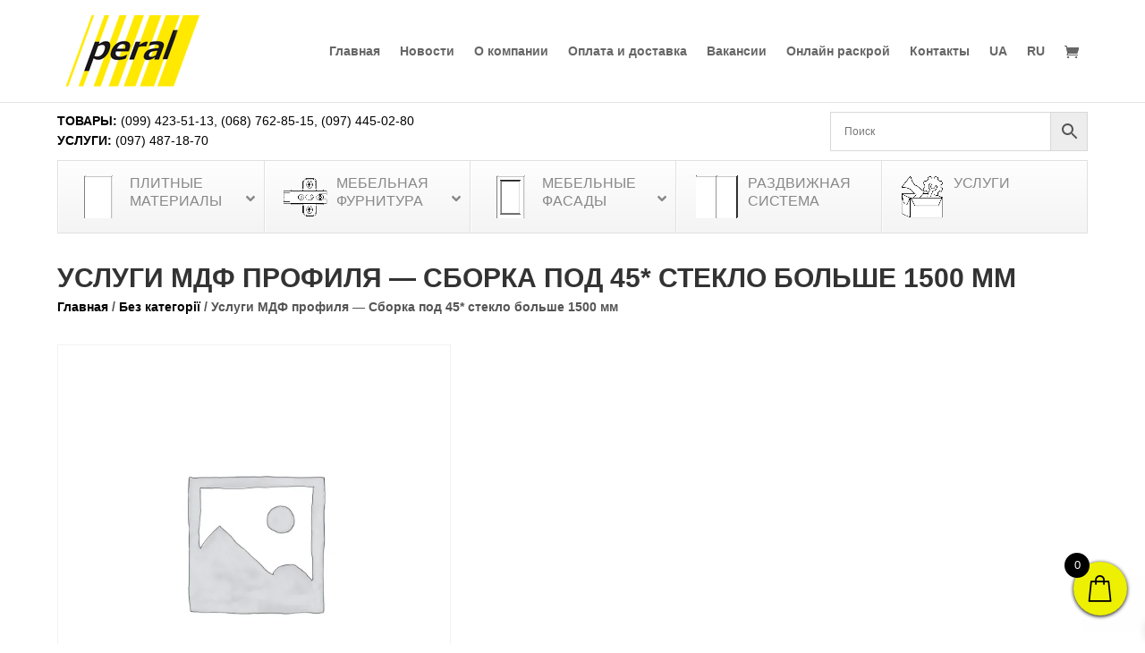

--- FILE ---
content_type: text/html; charset=UTF-8
request_url: https://peral.ua/product/usluhy-mdf-profylia-sborka-pod-45-steklo-bolshe-1500-mm/
body_size: 40610
content:
<!DOCTYPE html><html lang="ru-RU"><head><meta charset="UTF-8" /><meta http-equiv="X-UA-Compatible" content="IE=edge"><link rel="pingback" href="https://peral.ua/xmlrpc.php" /> <script type="text/javascript">document.documentElement.className = 'js';</script> <script id="diviarea-loader">window.DiviPopupData=window.DiviAreaConfig={"zIndex":1000000,"animateSpeed":400,"triggerClassPrefix":"show-popup-","idAttrib":"data-popup","modalIndicatorClass":"is-modal","blockingIndicatorClass":"is-blocking","defaultShowCloseButton":true,"withCloseClass":"with-close","noCloseClass":"no-close","triggerCloseClass":"close","singletonClass":"single","darkModeClass":"dark","noShadowClass":"no-shadow","altCloseClass":"close-alt","popupSelector":".et_pb_section.popup","initializeOnEvent":"et_pb_after_init_modules","popupWrapperClass":"area-outer-wrap","fullHeightClass":"full-height","openPopupClass":"da-overlay-visible","overlayClass":"da-overlay","exitIndicatorClass":"on-exit","hoverTriggerClass":"on-hover","clickTriggerClass":"on-click","onExitDelay":2000,"notMobileClass":"not-mobile","notTabletClass":"not-tablet","notDesktopClass":"not-desktop","baseContext":"body","activePopupClass":"is-open","closeButtonClass":"da-close","withLoaderClass":"with-loader","debug":false,"ajaxUrl":"https:\/\/peral.ua\/wp-admin\/admin-ajax.php","sys":[]};var divimode_loader=function(){"use strict";!function(t){t.DiviArea=t.DiviPopup={loaded:!1};var n=t.DiviArea,i=n.Hooks={},o={};function r(t,n,i){var r,e,c;if("string"==typeof t)if(o[t]){if(n)if((r=o[t])&&i)for(c=r.length;c--;)(e=r[c]).callback===n&&e.context===i&&(r[c]=!1);else for(c=r.length;c--;)r[c].callback===n&&(r[c]=!1)}else o[t]=[]}function e(t,n,i,r){if("string"==typeof t){var e={callback:n,priority:i,context:r},c=o[t];c?(c.push(e),c=function(t){var n,i,o,r,e=t.length;for(r=1;r<e;r++)for(n=t[r],i=r;i>0;i--)(o=t[i-1]).priority>n.priority&&(t[i]=o,t[i-1]=n);return t}(c)):c=[e],o[t]=c}}function c(t,n,i){"string"==typeof n&&(n=[n]);var r,e,c=[];for(r=0;r<n.length;r++)Array.prototype.push.apply(c,o[n[r]]);for(e=0;e<c.length;e++){var a=void 0;c[e]&&"function"==typeof c[e].callback&&("filter"===t?void 0!==(a=c[e].callback.apply(c[e].context,i))&&(i[0]=a):c[e].callback.apply(c[e].context,i))}if("filter"===t)return i[0]}i.silent=function(){return i},n.removeFilter=i.removeFilter=function(t,n){r(t,n)},n.removeAction=i.removeAction=function(t,n){r(t,n)},n.applyFilters=i.applyFilters=function(t){for(var n=[],i=arguments.length-1;i-- >0;)n[i]=arguments[i+1];return c("filter",t,n)},n.doAction=i.doAction=function(t){for(var n=[],i=arguments.length-1;i-- >0;)n[i]=arguments[i+1];c("action",t,n)},n.addFilter=i.addFilter=function(n,i,o,r){e(n,i,parseInt(o||10,10),r||t)},n.addAction=i.addAction=function(n,i,o,r){e(n,i,parseInt(o||10,10),r||t)},n.addActionOnce=i.addActionOnce=function(n,i,o,c){e(n,i,parseInt(o||10,10),c||t),e(n,(function(){r(n,i)}),1+parseInt(o||10,10),c||t)}}(window);return{}}();</script><meta name='robots' content='index, follow, max-image-preview:large, max-snippet:-1, max-video-preview:-1' /><title>Купити Услуги МДФ профиля — Сборка под 45* стекло больше 1500 мм, ціна 40.00 грн. в Києві | Peral - Мебельная компания</title><meta name="description" content="Вигідно купити Услуги МДФ профиля — Сборка под 45* стекло больше 1500 мм в Києві по ціні всього 40.00 грн. в меблевій компанії Peral. Оперативна доставка по всій Україні. Гарантія якості." /><link rel="canonical" href="https://peral.ua/product/usluhy-mdf-profylia-sborka-pod-45-steklo-bolshe-1500-mm/" /><meta property="og:locale" content="ru_RU" /><meta property="og:type" content="article" /><meta property="og:title" content="Услуги МДФ профиля — Сборка под 45* стекло больше 1500 мм, цена 40.00 грн. в Киеве | Peral - Мебельная компания" /><meta property="og:description" content="Выгодно купить Услуги МДФ профиля — Сборка под 45* стекло больше 1500 мм в Киеве по цене всего 40.00 грн. в мебельной компании Peral. Оперативная доставка по всей Украине. Гарантия качества." /><meta property="og:url" content="https://peral.ua/product/usluhy-mdf-profylia-sborka-pod-45-steklo-bolshe-1500-mm/" /><meta property="og:site_name" content="Peral - Мебельная компания" /><meta property="article:publisher" content="https://www.facebook.com/peralkiev" /><meta property="article:modified_time" content="2019-05-28T19:50:27+00:00" /><meta property="og:image" content="https://peral.ua/wp-content/uploads/2020/04/cropped-peral-favicon.png" /><meta property="og:image:width" content="512" /><meta property="og:image:height" content="512" /><meta property="og:image:type" content="image/png" /><meta name="twitter:card" content="summary_large_image" /> <script type="application/ld+json" class="yoast-schema-graph">{"@context":"https://schema.org","@graph":[{"@type":"WebPage","@id":"https://peral.ua/product/usluhy-mdf-profylia-sborka-pod-45-steklo-bolshe-1500-mm/","url":"https://peral.ua/product/usluhy-mdf-profylia-sborka-pod-45-steklo-bolshe-1500-mm/","name":"Купити Услуги МДФ профиля — Сборка под 45* стекло больше 1500 мм, ціна 40.00 грн. в Києві | Peral - Мебельная компания","isPartOf":{"@id":"https://peral.ua/#website"},"datePublished":"2019-05-28T19:46:29+00:00","dateModified":"2019-05-28T19:50:27+00:00","description":"Вигідно купити Услуги МДФ профиля — Сборка под 45* стекло больше 1500 мм в Києві по ціні всього 40.00 грн. в меблевій компанії Peral. Оперативна доставка по всій Україні. Гарантія якості.","breadcrumb":{"@id":"https://peral.ua/product/usluhy-mdf-profylia-sborka-pod-45-steklo-bolshe-1500-mm/#breadcrumb"},"inLanguage":"ru-RU","potentialAction":[{"@type":"ReadAction","target":["https://peral.ua/product/usluhy-mdf-profylia-sborka-pod-45-steklo-bolshe-1500-mm/"]}]},{"@type":"BreadcrumbList","@id":"https://peral.ua/product/usluhy-mdf-profylia-sborka-pod-45-steklo-bolshe-1500-mm/#breadcrumb","itemListElement":[{"@type":"ListItem","position":1,"name":"Главная страница","item":"https://peral.ua/"},{"@type":"ListItem","position":2,"name":"Магазин","item":"https://peral.ua/shop/"},{"@type":"ListItem","position":3,"name":"Услуги МДФ профиля — Сборка под 45* стекло больше 1500 мм"}]},{"@type":"WebSite","@id":"https://peral.ua/#website","url":"https://peral.ua/","name":"Peral - Мебельная компания","description":"Мебельная фурнитура и материалы","publisher":{"@id":"https://peral.ua/#organization"},"potentialAction":[{"@type":"SearchAction","target":{"@type":"EntryPoint","urlTemplate":"https://peral.ua/?s={search_term_string}"},"query-input":"required name=search_term_string"}],"inLanguage":"ru-RU"},{"@type":"Organization","@id":"https://peral.ua/#organization","name":"Peral","url":"https://peral.ua/","logo":{"@type":"ImageObject","inLanguage":"ru-RU","@id":"https://peral.ua/#/schema/logo/image/","url":"https://peral.ua/wp-content/uploads/2020/04/cropped-peral-favicon.png","contentUrl":"https://peral.ua/wp-content/uploads/2020/04/cropped-peral-favicon.png","width":512,"height":512,"caption":"Peral"},"image":{"@id":"https://peral.ua/#/schema/logo/image/"},"sameAs":["https://www.facebook.com/peralkiev","https://www.instagram.com/mebel.peral/"]}]}</script> <link rel='dns-prefetch' href='//www.googletagmanager.com' /><link rel="alternate" type="application/rss+xml" title="Peral - Мебельная компания &raquo; Лента" href="https://peral.ua/feed/" /><link rel="alternate" type="application/rss+xml" title="Peral - Мебельная компания &raquo; Лента комментариев" href="https://peral.ua/comments/feed/" /><link rel="alternate" type="application/rss+xml" title="Peral - Мебельная компания &raquo; Лента комментариев к &laquo;Услуги МДФ профиля — Сборка под 45* стекло больше 1500 мм&raquo;" href="https://peral.ua/product/usluhy-mdf-profylia-sborka-pod-45-steklo-bolshe-1500-mm/feed/" /><link rel="alternate" title="oEmbed (JSON)" type="application/json+oembed" href="https://peral.ua/wp-json/oembed/1.0/embed?url=https%3A%2F%2Fperal.ua%2Fproduct%2Fusluhy-mdf-profylia-sborka-pod-45-steklo-bolshe-1500-mm%2F" /><link rel="alternate" title="oEmbed (XML)" type="text/xml+oembed" href="https://peral.ua/wp-json/oembed/1.0/embed?url=https%3A%2F%2Fperal.ua%2Fproduct%2Fusluhy-mdf-profylia-sborka-pod-45-steklo-bolshe-1500-mm%2F&#038;format=xml" /><meta content="Peral UA v.1.1" name="generator"/><link rel="preload" as="image" href="//cdn.peral.ua/wp-content/uploads/2019/04/peral-logo.png"><link rel="preload" as="image" href="//cdn.peral.ua/wp-content/uploads/2019/05/dsp2.png"><link rel="preload" as="image" href="//cdn.peral.ua/wp-content/uploads/2019/05/furnitura.png"><link rel="preload" as="image" href="//cdn.peral.ua/wp-content/uploads/2019/05/fasad.png"><link rel="preload" as="image" href="//cdn.peral.ua/wp-content/uploads/2019/06/razdv.png.webp"><link rel="preload" as="image" href="//cdn.peral.ua/wp-content/uploads/2019/05/services2.png"><link rel="preload" as="image" href="//cdn.peral.ua/wp-content/uploads/woocommerce-placeholder-600x600.png.webp"><link data-optimized="1" rel='stylesheet' id='aws-divi-css' href='https://peral.ua/wp-content/litespeed/css/b8d2de48a5ea35254f239a918f173aca.css?ver=73aca' type='text/css' media='all' /><link data-optimized="1" rel='stylesheet' id='wp-block-library-css' href='https://peral.ua/wp-content/litespeed/css/c285fcfd2e9812333b9bab1b88248104.css?ver=48104' type='text/css' media='all' /><style id='global-styles-inline-css' type='text/css'>:root{--wp--preset--aspect-ratio--square: 1;--wp--preset--aspect-ratio--4-3: 4/3;--wp--preset--aspect-ratio--3-4: 3/4;--wp--preset--aspect-ratio--3-2: 3/2;--wp--preset--aspect-ratio--2-3: 2/3;--wp--preset--aspect-ratio--16-9: 16/9;--wp--preset--aspect-ratio--9-16: 9/16;--wp--preset--color--black: #000000;--wp--preset--color--cyan-bluish-gray: #abb8c3;--wp--preset--color--white: #ffffff;--wp--preset--color--pale-pink: #f78da7;--wp--preset--color--vivid-red: #cf2e2e;--wp--preset--color--luminous-vivid-orange: #ff6900;--wp--preset--color--luminous-vivid-amber: #fcb900;--wp--preset--color--light-green-cyan: #7bdcb5;--wp--preset--color--vivid-green-cyan: #00d084;--wp--preset--color--pale-cyan-blue: #8ed1fc;--wp--preset--color--vivid-cyan-blue: #0693e3;--wp--preset--color--vivid-purple: #9b51e0;--wp--preset--gradient--vivid-cyan-blue-to-vivid-purple: linear-gradient(135deg,rgb(6,147,227) 0%,rgb(155,81,224) 100%);--wp--preset--gradient--light-green-cyan-to-vivid-green-cyan: linear-gradient(135deg,rgb(122,220,180) 0%,rgb(0,208,130) 100%);--wp--preset--gradient--luminous-vivid-amber-to-luminous-vivid-orange: linear-gradient(135deg,rgb(252,185,0) 0%,rgb(255,105,0) 100%);--wp--preset--gradient--luminous-vivid-orange-to-vivid-red: linear-gradient(135deg,rgb(255,105,0) 0%,rgb(207,46,46) 100%);--wp--preset--gradient--very-light-gray-to-cyan-bluish-gray: linear-gradient(135deg,rgb(238,238,238) 0%,rgb(169,184,195) 100%);--wp--preset--gradient--cool-to-warm-spectrum: linear-gradient(135deg,rgb(74,234,220) 0%,rgb(151,120,209) 20%,rgb(207,42,186) 40%,rgb(238,44,130) 60%,rgb(251,105,98) 80%,rgb(254,248,76) 100%);--wp--preset--gradient--blush-light-purple: linear-gradient(135deg,rgb(255,206,236) 0%,rgb(152,150,240) 100%);--wp--preset--gradient--blush-bordeaux: linear-gradient(135deg,rgb(254,205,165) 0%,rgb(254,45,45) 50%,rgb(107,0,62) 100%);--wp--preset--gradient--luminous-dusk: linear-gradient(135deg,rgb(255,203,112) 0%,rgb(199,81,192) 50%,rgb(65,88,208) 100%);--wp--preset--gradient--pale-ocean: linear-gradient(135deg,rgb(255,245,203) 0%,rgb(182,227,212) 50%,rgb(51,167,181) 100%);--wp--preset--gradient--electric-grass: linear-gradient(135deg,rgb(202,248,128) 0%,rgb(113,206,126) 100%);--wp--preset--gradient--midnight: linear-gradient(135deg,rgb(2,3,129) 0%,rgb(40,116,252) 100%);--wp--preset--font-size--small: 13px;--wp--preset--font-size--medium: 20px;--wp--preset--font-size--large: 36px;--wp--preset--font-size--x-large: 42px;--wp--preset--spacing--20: 0.44rem;--wp--preset--spacing--30: 0.67rem;--wp--preset--spacing--40: 1rem;--wp--preset--spacing--50: 1.5rem;--wp--preset--spacing--60: 2.25rem;--wp--preset--spacing--70: 3.38rem;--wp--preset--spacing--80: 5.06rem;--wp--preset--shadow--natural: 6px 6px 9px rgba(0, 0, 0, 0.2);--wp--preset--shadow--deep: 12px 12px 50px rgba(0, 0, 0, 0.4);--wp--preset--shadow--sharp: 6px 6px 0px rgba(0, 0, 0, 0.2);--wp--preset--shadow--outlined: 6px 6px 0px -3px rgb(255, 255, 255), 6px 6px rgb(0, 0, 0);--wp--preset--shadow--crisp: 6px 6px 0px rgb(0, 0, 0);}:root { --wp--style--global--content-size: 823px;--wp--style--global--wide-size: 1080px; }:where(body) { margin: 0; }.wp-site-blocks > .alignleft { float: left; margin-right: 2em; }.wp-site-blocks > .alignright { float: right; margin-left: 2em; }.wp-site-blocks > .aligncenter { justify-content: center; margin-left: auto; margin-right: auto; }:where(.is-layout-flex){gap: 0.5em;}:where(.is-layout-grid){gap: 0.5em;}.is-layout-flow > .alignleft{float: left;margin-inline-start: 0;margin-inline-end: 2em;}.is-layout-flow > .alignright{float: right;margin-inline-start: 2em;margin-inline-end: 0;}.is-layout-flow > .aligncenter{margin-left: auto !important;margin-right: auto !important;}.is-layout-constrained > .alignleft{float: left;margin-inline-start: 0;margin-inline-end: 2em;}.is-layout-constrained > .alignright{float: right;margin-inline-start: 2em;margin-inline-end: 0;}.is-layout-constrained > .aligncenter{margin-left: auto !important;margin-right: auto !important;}.is-layout-constrained > :where(:not(.alignleft):not(.alignright):not(.alignfull)){max-width: var(--wp--style--global--content-size);margin-left: auto !important;margin-right: auto !important;}.is-layout-constrained > .alignwide{max-width: var(--wp--style--global--wide-size);}body .is-layout-flex{display: flex;}.is-layout-flex{flex-wrap: wrap;align-items: center;}.is-layout-flex > :is(*, div){margin: 0;}body .is-layout-grid{display: grid;}.is-layout-grid > :is(*, div){margin: 0;}body{padding-top: 0px;padding-right: 0px;padding-bottom: 0px;padding-left: 0px;}:root :where(.wp-element-button, .wp-block-button__link){background-color: #32373c;border-width: 0;color: #fff;font-family: inherit;font-size: inherit;font-style: inherit;font-weight: inherit;letter-spacing: inherit;line-height: inherit;padding-top: calc(0.667em + 2px);padding-right: calc(1.333em + 2px);padding-bottom: calc(0.667em + 2px);padding-left: calc(1.333em + 2px);text-decoration: none;text-transform: inherit;}.has-black-color{color: var(--wp--preset--color--black) !important;}.has-cyan-bluish-gray-color{color: var(--wp--preset--color--cyan-bluish-gray) !important;}.has-white-color{color: var(--wp--preset--color--white) !important;}.has-pale-pink-color{color: var(--wp--preset--color--pale-pink) !important;}.has-vivid-red-color{color: var(--wp--preset--color--vivid-red) !important;}.has-luminous-vivid-orange-color{color: var(--wp--preset--color--luminous-vivid-orange) !important;}.has-luminous-vivid-amber-color{color: var(--wp--preset--color--luminous-vivid-amber) !important;}.has-light-green-cyan-color{color: var(--wp--preset--color--light-green-cyan) !important;}.has-vivid-green-cyan-color{color: var(--wp--preset--color--vivid-green-cyan) !important;}.has-pale-cyan-blue-color{color: var(--wp--preset--color--pale-cyan-blue) !important;}.has-vivid-cyan-blue-color{color: var(--wp--preset--color--vivid-cyan-blue) !important;}.has-vivid-purple-color{color: var(--wp--preset--color--vivid-purple) !important;}.has-black-background-color{background-color: var(--wp--preset--color--black) !important;}.has-cyan-bluish-gray-background-color{background-color: var(--wp--preset--color--cyan-bluish-gray) !important;}.has-white-background-color{background-color: var(--wp--preset--color--white) !important;}.has-pale-pink-background-color{background-color: var(--wp--preset--color--pale-pink) !important;}.has-vivid-red-background-color{background-color: var(--wp--preset--color--vivid-red) !important;}.has-luminous-vivid-orange-background-color{background-color: var(--wp--preset--color--luminous-vivid-orange) !important;}.has-luminous-vivid-amber-background-color{background-color: var(--wp--preset--color--luminous-vivid-amber) !important;}.has-light-green-cyan-background-color{background-color: var(--wp--preset--color--light-green-cyan) !important;}.has-vivid-green-cyan-background-color{background-color: var(--wp--preset--color--vivid-green-cyan) !important;}.has-pale-cyan-blue-background-color{background-color: var(--wp--preset--color--pale-cyan-blue) !important;}.has-vivid-cyan-blue-background-color{background-color: var(--wp--preset--color--vivid-cyan-blue) !important;}.has-vivid-purple-background-color{background-color: var(--wp--preset--color--vivid-purple) !important;}.has-black-border-color{border-color: var(--wp--preset--color--black) !important;}.has-cyan-bluish-gray-border-color{border-color: var(--wp--preset--color--cyan-bluish-gray) !important;}.has-white-border-color{border-color: var(--wp--preset--color--white) !important;}.has-pale-pink-border-color{border-color: var(--wp--preset--color--pale-pink) !important;}.has-vivid-red-border-color{border-color: var(--wp--preset--color--vivid-red) !important;}.has-luminous-vivid-orange-border-color{border-color: var(--wp--preset--color--luminous-vivid-orange) !important;}.has-luminous-vivid-amber-border-color{border-color: var(--wp--preset--color--luminous-vivid-amber) !important;}.has-light-green-cyan-border-color{border-color: var(--wp--preset--color--light-green-cyan) !important;}.has-vivid-green-cyan-border-color{border-color: var(--wp--preset--color--vivid-green-cyan) !important;}.has-pale-cyan-blue-border-color{border-color: var(--wp--preset--color--pale-cyan-blue) !important;}.has-vivid-cyan-blue-border-color{border-color: var(--wp--preset--color--vivid-cyan-blue) !important;}.has-vivid-purple-border-color{border-color: var(--wp--preset--color--vivid-purple) !important;}.has-vivid-cyan-blue-to-vivid-purple-gradient-background{background: var(--wp--preset--gradient--vivid-cyan-blue-to-vivid-purple) !important;}.has-light-green-cyan-to-vivid-green-cyan-gradient-background{background: var(--wp--preset--gradient--light-green-cyan-to-vivid-green-cyan) !important;}.has-luminous-vivid-amber-to-luminous-vivid-orange-gradient-background{background: var(--wp--preset--gradient--luminous-vivid-amber-to-luminous-vivid-orange) !important;}.has-luminous-vivid-orange-to-vivid-red-gradient-background{background: var(--wp--preset--gradient--luminous-vivid-orange-to-vivid-red) !important;}.has-very-light-gray-to-cyan-bluish-gray-gradient-background{background: var(--wp--preset--gradient--very-light-gray-to-cyan-bluish-gray) !important;}.has-cool-to-warm-spectrum-gradient-background{background: var(--wp--preset--gradient--cool-to-warm-spectrum) !important;}.has-blush-light-purple-gradient-background{background: var(--wp--preset--gradient--blush-light-purple) !important;}.has-blush-bordeaux-gradient-background{background: var(--wp--preset--gradient--blush-bordeaux) !important;}.has-luminous-dusk-gradient-background{background: var(--wp--preset--gradient--luminous-dusk) !important;}.has-pale-ocean-gradient-background{background: var(--wp--preset--gradient--pale-ocean) !important;}.has-electric-grass-gradient-background{background: var(--wp--preset--gradient--electric-grass) !important;}.has-midnight-gradient-background{background: var(--wp--preset--gradient--midnight) !important;}.has-small-font-size{font-size: var(--wp--preset--font-size--small) !important;}.has-medium-font-size{font-size: var(--wp--preset--font-size--medium) !important;}.has-large-font-size{font-size: var(--wp--preset--font-size--large) !important;}.has-x-large-font-size{font-size: var(--wp--preset--font-size--x-large) !important;}
/*# sourceURL=global-styles-inline-css */</style><link data-optimized="1" rel='stylesheet' id='photoswipe-css' href='https://peral.ua/wp-content/litespeed/css/7c3d4bbde9621d9e9b3346023ac3528f.css?ver=3528f' type='text/css' media='all' /><link data-optimized="1" rel='stylesheet' id='photoswipe-default-skin-css' href='https://peral.ua/wp-content/litespeed/css/65a084320764575dbb10cfbecd8e6275.css?ver=e6275' type='text/css' media='all' /><link data-optimized="1" rel='stylesheet' id='woocommerce-layout-css' href='https://peral.ua/wp-content/litespeed/css/c094422e8bd59c7a007f6d265113a053.css?ver=3a053' type='text/css' media='all' /><link data-optimized="1" rel='stylesheet' id='woocommerce-smallscreen-css' href='https://peral.ua/wp-content/litespeed/css/3f5ce74177fdee0c94498c7526e8c75e.css?ver=8c75e' type='text/css' media='only screen and (max-width: 768px)' /><link data-optimized="1" rel='stylesheet' id='woocommerce-general-css' href='https://peral.ua/wp-content/litespeed/css/6dd760612c57016b56391628a74ed622.css?ver=ed622' type='text/css' media='all' /><style id='woocommerce-inline-inline-css' type='text/css'>.woocommerce form .form-row .required { visibility: visible; }
/*# sourceURL=woocommerce-inline-inline-css */</style><link data-optimized="1" rel='stylesheet' id='aws-style-css' href='https://peral.ua/wp-content/litespeed/css/3fdc42a9cf51007d983160538b7f0e46.css?ver=f0e46' type='text/css' media='all' /><link data-optimized="1" rel='stylesheet' id='wpml-legacy-horizontal-list-0-css' href='https://peral.ua/wp-content/litespeed/css/2b710c4959b6c6d7b40d4e1d085a0f3d.css?ver=a0f3d' type='text/css' media='all' /><link data-optimized="1" rel='stylesheet' id='wpml-menu-item-0-css' href='https://peral.ua/wp-content/litespeed/css/8083ec39cbdcb8b3666b0615d59ed887.css?ver=ed887' type='text/css' media='all' /><link data-optimized="1" rel='stylesheet' id='css-divi-area-css' href='https://peral.ua/wp-content/litespeed/css/76cb641f5203a2a60546b20367f81041.css?ver=81041' type='text/css' media='all' /><style id='css-divi-area-inline-css' type='text/css'>.et_pb_section.popup{display:none}
/*# sourceURL=css-divi-area-inline-css */</style><link data-optimized="1" rel='stylesheet' id='css-divi-area-popuphidden-css' href='https://peral.ua/wp-content/litespeed/css/6bb2153b80e5da630453efd16b6cf0ef.css?ver=cf0ef' type='text/css' media='all' /><link data-optimized="1" rel='stylesheet' id='brands-styles-css' href='https://peral.ua/wp-content/litespeed/css/4faf90c30148b8761d1451155f4f3c5a.css?ver=f3c5a' type='text/css' media='all' /><link data-optimized="1" rel='stylesheet' id='select2-css' href='https://peral.ua/wp-content/litespeed/css/006a3e5a0aa174bdf977213b19350a8e.css?ver=50a8e' type='text/css' media='all' /><link data-optimized="1" rel='stylesheet' id='xoo-wsc-fonts-css' href='https://peral.ua/wp-content/litespeed/css/afe7aa523d3fc1255b72bf73f076d329.css?ver=6d329' type='text/css' media='all' /><link data-optimized="1" rel='stylesheet' id='xoo-wsc-style-css' href='https://peral.ua/wp-content/litespeed/css/c28a4b27795113f02925c00318b50b8d.css?ver=50b8d' type='text/css' media='all' /><style id='xoo-wsc-style-inline-css' type='text/css'>a.xoo-wsc-ft-btn:nth-child(3){
		grid-column: 1/-1;
	}
.xoo-wsc-sp-left-col img, .xoo-wsc-sp-left-col{
	max-width: 80px;
}

.xoo-wsc-sp-right-col{
	font-size: 14px;
}

.xoo-wsc-sp-container, .xoo-wsc-dr-sp{
	background-color: #eee;
}


.xoo-wsc-ft-buttons-cont a.xoo-wsc-ft-btn, .xoo-wsc-markup .xoo-wsc-btn, .xoo-wsc-markup .woocommerce-shipping-calculator button[type="submit"] {
	background-color: #ffffff;
	color: #000000;
	border: 2px solid #000000;
	padding: 10px 20px;
}

.xoo-wsc-ft-buttons-cont a.xoo-wsc-ft-btn:hover, .xoo-wsc-markup .xoo-wsc-btn:hover, .xoo-wsc-markup .woocommerce-shipping-calculator button[type="submit"]:hover {
	background-color: #ffffff;
	color: #000000;
	border: 2px solid #000000;
}


 

.xoo-wsc-footer{
	background-color: #ffffff;
	color: #000000;
	padding: 10px 20px;
	box-shadow: 0 -5px 10px #0000001a;
}

.xoo-wsc-footer, .xoo-wsc-footer a, .xoo-wsc-footer .amount{
	font-size: 15px;
}

.xoo-wsc-ft-buttons-cont{
	grid-template-columns: 2fr 2fr;
}

.xoo-wsc-basket{
	bottom: 22px;
	right: 10px;
	background-color: #edf000;
	color: #000000;
	box-shadow: 0 1px 4px 0;
	border-radius: 50%;
	display: flex;
	width: 60px;
	height: 60px;
}


.xoo-wsc-bki{
	font-size: 30px}

.xoo-wsc-items-count{
	top: -10px;
	left: -10px;
}

.xoo-wsc-items-count{
	background-color: #000000;
	color: #ffffff;
}

.xoo-wsc-container, .xoo-wsc-slider, .xoo-wsc-drawer{
	max-width: 350px;
	right: -350px;
	max-height: 100vh;
	bottom: 0;
	font-family: }

.xoo-wsc-drawer{
	max-width: 350px;
}

.xoo-wsc-cart-active .xoo-wsc-container, .xoo-wsc-slider-active .xoo-wsc-slider{
	right: 0;
}

.xoo-wsc-drawer-active .xoo-wsc-drawer{
	right: 350px;
}
.xoo-wsc-drawer{
	right: 0;
}


.xoo-wsc-cart-active .xoo-wsc-basket{
	right: 350px;
}

span.xoo-wsch-close, .xoo-wscdh-close {
    font-size: 16px;
    right: 10px;
}

.xoo-wsch-top{
	justify-content: flex-start;
}

.xoo-wsch-text{
	font-size: 20px;
}

.xoo-wsc-header, .xoo-wsc-drawer-header{
	color: #000000;
	background-color: #ffffff;
	border-bottom: 2px solid #eee;
}

.xoo-wsc-bar{
	background-color: #f0f0f0}

span.xoo-wsc-bar-filled{
	background-color: #000000}

.xoo-wsc-body{
	background-color: #ffffff;
}

.xoo-wsc-body, .xoo-wsc-body span.amount, .xoo-wsc-body a{
	font-size: 14px;
	color: #000000;
}

.xoo-wsc-product, .xoo-wsc-sp-product{
	padding: 20px 15px;
	margin: 10px 15px;
	border-radius: 5px;
	box-shadow: 0 2px 2px #00000005;
	background-color: #ffffff;
}

.xoo-wsc-body .xoo-wsc-ft-totals{
	padding: 20px 15px;
	margin: 10px 15px;
}

.xoo-wsc-product-cont{
	padding: 10px 10px;
}

.xoo-wsc-products:not(.xoo-wsc-pattern-card) .xoo-wsc-img-col{
	width: 30%;
}

.xoo-wsc-pattern-card .xoo-wsc-img-col img{
	max-width: 100%;
	height: auto;
}

.xoo-wsc-products:not(.xoo-wsc-pattern-card) .xoo-wsc-sum-col{
	width: 70%;
}

.xoo-wsc-pattern-card .xoo-wsc-product-cont{
	width: 50% 
}

@media only screen and (max-width: 600px) {
	.xoo-wsc-pattern-card .xoo-wsc-product-cont  {
		width: 50%;
	}
}


.xoo-wsc-pattern-card .xoo-wsc-product{
	border: 0;
	box-shadow: 0px 10px 15px -12px #0000001a;
}


.xoo-wsc-sm-front{
	background-color: #eee;
}
.xoo-wsc-pattern-card, .xoo-wsc-sm-front{
	border-bottom-left-radius: 5px;
	border-bottom-right-radius: 5px;
}
.xoo-wsc-pattern-card, .xoo-wsc-img-col img, .xoo-wsc-img-col, .xoo-wsc-sm-back-cont{
	border-top-left-radius: 5px;
	border-top-right-radius: 5px;
}
.xoo-wsc-sm-back{
	background-color: #fff;
}
.xoo-wsc-pattern-card, .xoo-wsc-pattern-card a, .xoo-wsc-pattern-card .amount{
	font-size: 14px;
}

.xoo-wsc-sm-front, .xoo-wsc-sm-front a, .xoo-wsc-sm-front .amount{
	color: #000;
}

.xoo-wsc-sm-back, .xoo-wsc-sm-back a, .xoo-wsc-sm-back .amount{
	color: #000;
}


.magictime {
    animation-duration: 0.5s;
}



.xoo-wsc-sum-col{
	justify-content: center;
}

/***** Quantity *****/

.xoo-wsc-qty-box{
	max-width: 75px;
}

.xoo-wsc-qty-box.xoo-wsc-qtb-square{
	border-color: #000000;
}

input[type="number"].xoo-wsc-qty{
	border-color: #000000;
	background-color: #ffffff;
	color: #000000;
	height: 24px;
	line-height: 24px;
}

input[type="number"].xoo-wsc-qty, .xoo-wsc-qtb-square{
	border-width: 1px;
	border-style: solid;
}
.xoo-wsc-chng{
	background-color: #ffffff;
	color: #000000;
	width: 20px;
}

.xoo-wsc-qtb-circle .xoo-wsc-chng{
	height: 20px;
	line-height: 20px;
}

/** Shortcode **/
.xoo-wsc-sc-count{
	background-color: #000000;
	color: #ffffff;
}

.xoo-wsc-sc-bki{
	font-size: 28px;
	color: #000000;
}
.xoo-wsc-sc-cont{
	color: #000000;
}

.xoo-wsc-sp-column li.xoo-wsc-sp-prod-cont{
	width: 50%;
}




span.xoo-wsc-dtg-icon{
	right: calc(100% - 11px );
}


.xoo-wsc-sp-product{
	background-color: #fff;
}


@media only screen and (max-width: 600px) {
	.xoo-wsc-basket {
	    width: 40px;
	    height: 40px;
	}

	.xoo-wsc-bki {
	    font-size: 20px;
	}

	span.xoo-wsc-items-count {
	    width: 17px;
	    height: 17px;
	    line-height: 17px;
	    top: -7px;
	    left: -7px;
	}
}



.xoo-wsc-product dl.variation {
	display: block;
}

span.xoo-wsc-gift-ban{
	background-color: #ffffff;
	color: #000000;
}
/*# sourceURL=xoo-wsc-style-inline-css */</style><link data-optimized="1" rel='stylesheet' id='prdctfltr-css' href='https://peral.ua/wp-content/litespeed/css/26305bdff73cc52a77b851cf05b94bd5.css?ver=94bd5' type='text/css' media='all' /><link data-optimized="1" rel='stylesheet' id='wpforms-choicesjs-css' href='https://peral.ua/wp-content/litespeed/css/6f21f097820c9397ade3bb5cdb772c62.css?ver=72c62' type='text/css' media='all' /><link data-optimized="1" rel='stylesheet' id='wpforms-smart-phone-field-css' href='https://peral.ua/wp-content/litespeed/css/fd435c9ed7c2c93a29c45f0a6be38e46.css?ver=38e46' type='text/css' media='all' /><link data-optimized="1" rel='stylesheet' id='wpforms-richtext-field-css' href='https://peral.ua/wp-content/litespeed/css/5c0bc72dc0e854eb1d606c8ee51d9072.css?ver=d9072' type='text/css' media='all' /><link data-optimized="1" rel='stylesheet' id='wpforms-content-field-css' href='https://peral.ua/wp-content/litespeed/css/1e4bd82f8d9f917039cd268a995779b7.css?ver=779b7' type='text/css' media='all' /><link data-optimized="1" rel='stylesheet' id='wpforms-divi-pro-modern-full-css' href='https://peral.ua/wp-content/litespeed/css/02eeaebdb05c419ae2d1beee86f0cf04.css?ver=0cf04' type='text/css' media='all' /><link data-optimized="1" rel='stylesheet' id='ubermenu-css' href='https://peral.ua/wp-content/litespeed/css/21b85d72f9940cee9aa9bee619ba0df8.css?ver=a0df8' type='text/css' media='all' /><link data-optimized="1" rel='stylesheet' id='ubermenu-vanilla-bar-css' href='https://peral.ua/wp-content/litespeed/css/3db07853041b492bf959f18622aad63c.css?ver=ad63c' type='text/css' media='all' /><link data-optimized="1" rel='stylesheet' id='divi-style-parent-css' href='https://peral.ua/wp-content/litespeed/css/e57b987c8658843cb1eeedac86da0bf4.css?ver=a0bf4' type='text/css' media='all' /><link rel='stylesheet' id='divi-style-css' href='https://peral.ua/wp-content/themes/Divi%20Child/style.css?ver=4.27.4' type='text/css' media='all' /> <script type="text/javascript" id="woocommerce-google-analytics-integration-gtag-js-after">/*  */
/* Google Analytics for WooCommerce (gtag.js) */
					window.dataLayer = window.dataLayer || [];
					function gtag(){dataLayer.push(arguments);}
					// Set up default consent state.
					for ( const mode of [{"analytics_storage":"denied","ad_storage":"denied","ad_user_data":"denied","ad_personalization":"denied","region":["AT","BE","BG","HR","CY","CZ","DK","EE","FI","FR","DE","GR","HU","IS","IE","IT","LV","LI","LT","LU","MT","NL","NO","PL","PT","RO","SK","SI","ES","SE","GB","CH"]}] || [] ) {
						gtag( "consent", "default", { "wait_for_update": 500, ...mode } );
					}
					gtag("js", new Date());
					gtag("set", "developer_id.dOGY3NW", true);
					gtag("config", "G-663E8CX3XX", {"track_404":true,"allow_google_signals":false,"logged_in":false,"linker":{"domains":[],"allow_incoming":false},"custom_map":{"dimension1":"logged_in"}});
//# sourceURL=woocommerce-google-analytics-integration-gtag-js-after
/*  */</script> <script type="text/javascript" src="https://peral.ua/wp-includes/js/jquery/jquery.min.js" id="jquery-core-js"></script> <script data-optimized="1" type="text/javascript" src="https://peral.ua/wp-content/litespeed/js/e0bbf989e2130d21b8baccb1d95ca31e.js?ver=ca31e" id="jquery-migrate-js"></script> <script data-optimized="1" type="text/javascript" src="https://peral.ua/wp-content/litespeed/js/44ee74a8970d04327f5b13848302e54f.js?ver=2e54f" id="wc-jquery-blockui-js" defer="defer" data-wp-strategy="defer"></script> <script type="text/javascript" id="wc-add-to-cart-js-extra">/*  */
var wc_add_to_cart_params = {"ajax_url":"/wp-admin/admin-ajax.php","wc_ajax_url":"/?wc-ajax=%%endpoint%%","i18n_view_cart":"\u041f\u0440\u043e\u0441\u043c\u043e\u0442\u0440 \u043a\u043e\u0440\u0437\u0438\u043d\u044b","cart_url":"https://peral.ua/cart/","is_cart":"","cart_redirect_after_add":"no"};
//# sourceURL=wc-add-to-cart-js-extra
/*  */</script> <script data-optimized="1" type="text/javascript" src="https://peral.ua/wp-content/litespeed/js/aa399d88b42de0c0d8cd69e258151d97.js?ver=51d97" id="wc-add-to-cart-js" defer="defer" data-wp-strategy="defer"></script> <script data-optimized="1" type="text/javascript" src="https://peral.ua/wp-content/litespeed/js/104e09cdd9451adab455b774838556f9.js?ver=556f9" id="wc-zoom-js" defer="defer" data-wp-strategy="defer"></script> <script data-optimized="1" type="text/javascript" src="https://peral.ua/wp-content/litespeed/js/62cac8532799ad9b646462848fdad614.js?ver=ad614" id="wc-flexslider-js" defer="defer" data-wp-strategy="defer"></script> <script data-optimized="1" type="text/javascript" src="https://peral.ua/wp-content/litespeed/js/169855b58945357b80b392cc2b931a3a.js?ver=31a3a" id="wc-photoswipe-js" defer="defer" data-wp-strategy="defer"></script> <script data-optimized="1" type="text/javascript" src="https://peral.ua/wp-content/litespeed/js/1679cdb33ceeca1a1696b1ecfd121ed1.js?ver=21ed1" id="wc-photoswipe-ui-default-js" defer="defer" data-wp-strategy="defer"></script> <script type="text/javascript" id="wc-single-product-js-extra">/*  */
var wc_single_product_params = {"i18n_required_rating_text":"\u041f\u043e\u0436\u0430\u043b\u0443\u0439\u0441\u0442\u0430, \u043f\u043e\u0441\u0442\u0430\u0432\u044c\u0442\u0435 \u043e\u0446\u0435\u043d\u043a\u0443","i18n_rating_options":["1 \u0438\u0437 5 \u0437\u0432\u0451\u0437\u0434","2 \u0438\u0437 5 \u0437\u0432\u0451\u0437\u0434","3 \u0438\u0437 5 \u0437\u0432\u0451\u0437\u0434","4 \u0438\u0437 5 \u0437\u0432\u0451\u0437\u0434","5 \u0438\u0437 5 \u0437\u0432\u0451\u0437\u0434"],"i18n_product_gallery_trigger_text":"\u041f\u0440\u043e\u0441\u043c\u043e\u0442\u0440 \u0433\u0430\u043b\u0435\u0440\u0435\u0438 \u0438\u0437\u043e\u0431\u0440\u0430\u0436\u0435\u043d\u0438\u0439 \u0432 \u043f\u043e\u043b\u043d\u043e\u044d\u043a\u0440\u0430\u043d\u043d\u043e\u043c \u0440\u0435\u0436\u0438\u043c\u0435","review_rating_required":"yes","flexslider":{"rtl":false,"animation":"slide","smoothHeight":true,"directionNav":false,"controlNav":"thumbnails","slideshow":false,"animationSpeed":500,"animationLoop":false,"allowOneSlide":false},"zoom_enabled":"1","zoom_options":[],"photoswipe_enabled":"1","photoswipe_options":{"shareEl":false,"closeOnScroll":false,"history":false,"hideAnimationDuration":0,"showAnimationDuration":0},"flexslider_enabled":"1"};
//# sourceURL=wc-single-product-js-extra
/*  */</script> <script data-optimized="1" type="text/javascript" src="https://peral.ua/wp-content/litespeed/js/92a8ca9eb7942ecfd1cbf33466fe6030.js?ver=e6030" id="wc-single-product-js" defer="defer" data-wp-strategy="defer"></script> <script data-optimized="1" type="text/javascript" src="https://peral.ua/wp-content/litespeed/js/408ba7136543c457527ad9a539ff5b73.js?ver=f5b73" id="wc-js-cookie-js" defer="defer" data-wp-strategy="defer"></script> <script type="text/javascript" id="woocommerce-js-extra">/*  */
var woocommerce_params = {"ajax_url":"/wp-admin/admin-ajax.php","wc_ajax_url":"/?wc-ajax=%%endpoint%%","i18n_password_show":"\u041f\u043e\u043a\u0430\u0437\u0430\u0442\u044c \u043f\u0430\u0440\u043e\u043b\u044c","i18n_password_hide":"\u0421\u043a\u0440\u044b\u0442\u044c \u043f\u0430\u0440\u043e\u043b\u044c"};
//# sourceURL=woocommerce-js-extra
/*  */</script> <script data-optimized="1" type="text/javascript" src="https://peral.ua/wp-content/litespeed/js/0c5349b0d7822a21299b850b5d307877.js?ver=07877" id="woocommerce-js" defer="defer" data-wp-strategy="defer"></script> <script data-optimized="1" type="text/javascript" src="https://peral.ua/wp-content/litespeed/js/eab7a82e4606d905bf91cfae68992352.js?ver=92352" id="dap-ie-js"></script> <script data-optimized="1" type="text/javascript" defer src="https://peral.ua/wp-content/litespeed/js/69cfa718a67bb8ddd45f20210b35c9da.js?ver=5c9da" id="ubermenu-font-awesome-js-solid-js"></script> <script data-optimized="1" type="text/javascript" src="https://peral.ua/wp-content/litespeed/js/8d7ca60dd470012324c6ecdc54185c8b.js?ver=85c8b" id="ubermenu-font-awesome-js-core-js"></script> <script type="text/javascript" id="wc-cart-fragments-js-extra">/*  */
var wc_cart_fragments_params = {"ajax_url":"/wp-admin/admin-ajax.php","wc_ajax_url":"/?wc-ajax=%%endpoint%%","cart_hash_key":"wc_cart_hash_5f01fb69b683dd6ec411d6ad44418298-ru","fragment_name":"wc_fragments_5f01fb69b683dd6ec411d6ad44418298","request_timeout":"5000"};
//# sourceURL=wc-cart-fragments-js-extra
/*  */</script> <script data-optimized="1" type="text/javascript" src="https://peral.ua/wp-content/litespeed/js/5e987f78643896dec4fd22d5331affc0.js?ver=affc0" id="wc-cart-fragments-js" defer="defer" data-wp-strategy="defer"></script> <link rel="https://api.w.org/" href="https://peral.ua/wp-json/" /><link rel="alternate" title="JSON" type="application/json" href="https://peral.ua/wp-json/wp/v2/product/10579" /><link rel="EditURI" type="application/rsd+xml" title="RSD" href="https://peral.ua/xmlrpc.php?rsd" /><meta name="generator" content="WordPress 6.9" /><meta name="generator" content="WooCommerce 10.3.7" /><link rel='shortlink' href='https://peral.ua/?p=10579' /><meta name="generator" content="WPML ver:4.8.6 stt:45,54;" /><style id="ubermenu-custom-generated-css">/** UberMenu Custom Menu Styles (Customizer) **/
/* main */
 .ubermenu-main .ubermenu-item-layout-image_left > .ubermenu-target-text { padding-left:60px; }
 .ubermenu-main .ubermenu-item-layout-image_right > .ubermenu-target-text { padding-right:60px; }
 .ubermenu-main .ubermenu-item-level-0 > .ubermenu-target { font-size:16px; text-transform:uppercase; }
 .ubermenu-main .ubermenu-submenu .ubermenu-item-header > .ubermenu-target, .ubermenu-main .ubermenu-tab > .ubermenu-target { font-size:14px; }
 .ubermenu-main .ubermenu-nav .ubermenu-submenu .ubermenu-item-header > .ubermenu-target { font-weight:bold; }
 .ubermenu-main .ubermenu-item-normal > .ubermenu-target { font-size:14px; font-weight:500; }
 .ubermenu.ubermenu-main .ubermenu-item-normal > .ubermenu-target:hover, .ubermenu.ubermenu-main .ubermenu-item-normal.ubermenu-active > .ubermenu-target { background-color:#f2f2f2; }


/** UberMenu Custom Menu Item Styles (Menu Item Settings) **/
/* 10812 */  .ubermenu .ubermenu-item.ubermenu-item-10812.ubermenu-active > .ubermenu-target, .ubermenu .ubermenu-item.ubermenu-item-10812 > .ubermenu-target:hover, .ubermenu .ubermenu-submenu .ubermenu-item.ubermenu-item-10812.ubermenu-active > .ubermenu-target, .ubermenu .ubermenu-submenu .ubermenu-item.ubermenu-item-10812 > .ubermenu-target:hover { background:#f2f2f2; }
/* 10813 */  .ubermenu .ubermenu-item.ubermenu-item-10813.ubermenu-active > .ubermenu-target, .ubermenu .ubermenu-item.ubermenu-item-10813 > .ubermenu-target:hover, .ubermenu .ubermenu-submenu .ubermenu-item.ubermenu-item-10813.ubermenu-active > .ubermenu-target, .ubermenu .ubermenu-submenu .ubermenu-item.ubermenu-item-10813 > .ubermenu-target:hover { background:#f2f2f2; }
/* 10816 */  .ubermenu .ubermenu-item.ubermenu-item-10816.ubermenu-active > .ubermenu-target, .ubermenu .ubermenu-item.ubermenu-item-10816 > .ubermenu-target:hover, .ubermenu .ubermenu-submenu .ubermenu-item.ubermenu-item-10816.ubermenu-active > .ubermenu-target, .ubermenu .ubermenu-submenu .ubermenu-item.ubermenu-item-10816 > .ubermenu-target:hover { background:#f2f2f2; }
/* 9695 */   .ubermenu .ubermenu-item.ubermenu-item-9695.ubermenu-active > .ubermenu-target, .ubermenu .ubermenu-item.ubermenu-item-9695 > .ubermenu-target:hover, .ubermenu .ubermenu-submenu .ubermenu-item.ubermenu-item-9695.ubermenu-active > .ubermenu-target, .ubermenu .ubermenu-submenu .ubermenu-item.ubermenu-item-9695 > .ubermenu-target:hover { background:#f2f2f2; }
/* 10822 */  .ubermenu .ubermenu-item.ubermenu-item-10822.ubermenu-active > .ubermenu-target, .ubermenu .ubermenu-item.ubermenu-item-10822 > .ubermenu-target:hover, .ubermenu .ubermenu-submenu .ubermenu-item.ubermenu-item-10822.ubermenu-active > .ubermenu-target, .ubermenu .ubermenu-submenu .ubermenu-item.ubermenu-item-10822 > .ubermenu-target:hover { background:#f2f2f2; }
/* 10821 */  .ubermenu .ubermenu-item.ubermenu-item-10821 { background:#ffffff; }
/* 9666 */   .ubermenu .ubermenu-submenu.ubermenu-submenu-id-9666 { background-color:#ffffff; }
/* 10765 */  .ubermenu .ubermenu-item.ubermenu-item-10765 { background:#ffffff; }
/* 10780 */  .ubermenu .ubermenu-item.ubermenu-item-10780.ubermenu-active > .ubermenu-target, .ubermenu .ubermenu-item.ubermenu-item-10780 > .ubermenu-target:hover, .ubermenu .ubermenu-submenu .ubermenu-item.ubermenu-item-10780.ubermenu-active > .ubermenu-target, .ubermenu .ubermenu-submenu .ubermenu-item.ubermenu-item-10780 > .ubermenu-target:hover { background:#f2f2f2; }
             .ubermenu .ubermenu-item.ubermenu-item-10780 > .ubermenu-target,.ubermenu .ubermenu-item.ubermenu-item-10780 > .ubermenu-content-block,.ubermenu .ubermenu-item.ubermenu-item-10780.ubermenu-custom-content-padded { padding:20px; }
/* 10768 */  .ubermenu .ubermenu-item.ubermenu-item-10768.ubermenu-active > .ubermenu-target, .ubermenu .ubermenu-item.ubermenu-item-10768 > .ubermenu-target:hover, .ubermenu .ubermenu-submenu .ubermenu-item.ubermenu-item-10768.ubermenu-active > .ubermenu-target, .ubermenu .ubermenu-submenu .ubermenu-item.ubermenu-item-10768 > .ubermenu-target:hover { background:#f2f2f2; }
             .ubermenu .ubermenu-item.ubermenu-item-10768 > .ubermenu-target,.ubermenu .ubermenu-item.ubermenu-item-10768 > .ubermenu-content-block,.ubermenu .ubermenu-item.ubermenu-item-10768.ubermenu-custom-content-padded { padding:20px; }
/* 10769 */  .ubermenu .ubermenu-item.ubermenu-item-10769.ubermenu-active > .ubermenu-target, .ubermenu .ubermenu-item.ubermenu-item-10769 > .ubermenu-target:hover, .ubermenu .ubermenu-submenu .ubermenu-item.ubermenu-item-10769.ubermenu-active > .ubermenu-target, .ubermenu .ubermenu-submenu .ubermenu-item.ubermenu-item-10769 > .ubermenu-target:hover { background:#f2f2f2; }
             .ubermenu .ubermenu-item.ubermenu-item-10769 > .ubermenu-target,.ubermenu .ubermenu-item.ubermenu-item-10769 > .ubermenu-content-block,.ubermenu .ubermenu-item.ubermenu-item-10769.ubermenu-custom-content-padded { padding:20px; }
/* 10771 */  .ubermenu .ubermenu-item.ubermenu-item-10771.ubermenu-active > .ubermenu-target, .ubermenu .ubermenu-item.ubermenu-item-10771 > .ubermenu-target:hover, .ubermenu .ubermenu-submenu .ubermenu-item.ubermenu-item-10771.ubermenu-active > .ubermenu-target, .ubermenu .ubermenu-submenu .ubermenu-item.ubermenu-item-10771 > .ubermenu-target:hover { background:#f2f2f2; }
             .ubermenu .ubermenu-item.ubermenu-item-10771 > .ubermenu-target,.ubermenu .ubermenu-item.ubermenu-item-10771 > .ubermenu-content-block,.ubermenu .ubermenu-item.ubermenu-item-10771.ubermenu-custom-content-padded { padding:20px; }
/* 10776 */  .ubermenu .ubermenu-item.ubermenu-item-10776.ubermenu-active > .ubermenu-target, .ubermenu .ubermenu-item.ubermenu-item-10776 > .ubermenu-target:hover, .ubermenu .ubermenu-submenu .ubermenu-item.ubermenu-item-10776.ubermenu-active > .ubermenu-target, .ubermenu .ubermenu-submenu .ubermenu-item.ubermenu-item-10776 > .ubermenu-target:hover { background:#f2f2f2; }
             .ubermenu .ubermenu-item.ubermenu-item-10776 > .ubermenu-target,.ubermenu .ubermenu-item.ubermenu-item-10776 > .ubermenu-content-block,.ubermenu .ubermenu-item.ubermenu-item-10776.ubermenu-custom-content-padded { padding:20px; }
/* 9694 */   .ubermenu .ubermenu-item.ubermenu-item-9694.ubermenu-active > .ubermenu-target, .ubermenu .ubermenu-item.ubermenu-item-9694 > .ubermenu-target:hover, .ubermenu .ubermenu-submenu .ubermenu-item.ubermenu-item-9694.ubermenu-active > .ubermenu-target, .ubermenu .ubermenu-submenu .ubermenu-item.ubermenu-item-9694 > .ubermenu-target:hover { background:#f2f2f2; }
/* 9693 */   .ubermenu .ubermenu-submenu.ubermenu-submenu-id-9693 { background-color:#ffffff; }
/* 10486 */  .ubermenu .ubermenu-submenu.ubermenu-submenu-id-10486 { background-color:#ffffff; }
/* 10820 */  .ubermenu .ubermenu-item.ubermenu-item-10820 { background:#ffffff; }

/* Status: Loaded from Transient */</style> <script>window.WCUS_APP_STATE = [];</script> <meta name="viewport" content="width=device-width, initial-scale=1.0, maximum-scale=1.0, user-scalable=0" />	<noscript><style>.woocommerce-product-gallery{ opacity: 1 !important; }</style></noscript>
 <script async src="https://www.googletagmanager.com/gtag/js?id=UA-113059643-2"></script> <script>window.dataLayer = window.dataLayer || [];
  function gtag(){dataLayer.push(arguments);}
  gtag('js', new Date());

  gtag('config', 'UA-113059643-2');</script>  <script async src="https://www.googletagmanager.com/gtag/js?id=AW-645080996"></script> <script>window.dataLayer = window.dataLayer || [];
  function gtag(){dataLayer.push(arguments);}
  gtag('js', new Date());

  gtag('config', 'AW-645080996');</script>  <script>(function(w,d,s,l,i){w[l]=w[l]||[];w[l].push({'gtm.start':
new Date().getTime(),event:'gtm.js'});var f=d.getElementsByTagName(s)[0],
j=d.createElement(s),dl=l!='dataLayer'?'&l='+l:'';j.async=true;j.src=
'https://www.googletagmanager.com/gtm.js?id='+i+dl;f.parentNode.insertBefore(j,f);
})(window,document,'script','dataLayer','GTM-WKH3Z6W');</script> 
 <script>gtag('event', 'conversion', {
      'send_to': 'AW-645080996/NHulCJ2Qj9IBEKTPzLMC',
      'transaction_id': ''
  });</script><link rel="icon" href="//cdn.peral.ua/wp-content/uploads/2020/04/cropped-peral-favicon-100x100.png" sizes="32x32" /><link rel="icon" href="//cdn.peral.ua/wp-content/uploads/2020/04/cropped-peral-favicon-300x300.png" sizes="192x192" /><link rel="apple-touch-icon" href="//cdn.peral.ua/wp-content/uploads/2020/04/cropped-peral-favicon-300x300.png" /><meta name="msapplication-TileImage" content="https://peral.ua/wp-content/uploads/2020/04/cropped-peral-favicon-300x300.png" /><meta name="generator" content="WooCommerce Product Filter - All in One WooCommerce Filter"/><style id="et-divi-customizer-global-cached-inline-styles">body,.et_pb_column_1_2 .et_quote_content blockquote cite,.et_pb_column_1_2 .et_link_content a.et_link_main_url,.et_pb_column_1_3 .et_quote_content blockquote cite,.et_pb_column_3_8 .et_quote_content blockquote cite,.et_pb_column_1_4 .et_quote_content blockquote cite,.et_pb_blog_grid .et_quote_content blockquote cite,.et_pb_column_1_3 .et_link_content a.et_link_main_url,.et_pb_column_3_8 .et_link_content a.et_link_main_url,.et_pb_column_1_4 .et_link_content a.et_link_main_url,.et_pb_blog_grid .et_link_content a.et_link_main_url,body .et_pb_bg_layout_light .et_pb_post p,body .et_pb_bg_layout_dark .et_pb_post p{font-size:14px}.et_pb_slide_content,.et_pb_best_value{font-size:15px}.woocommerce #respond input#submit,.woocommerce-page #respond input#submit,.woocommerce #content input.button,.woocommerce-page #content input.button,.woocommerce-message,.woocommerce-error,.woocommerce-info{background:#ffe900!important}#et_search_icon:hover,.mobile_menu_bar:before,.mobile_menu_bar:after,.et_toggle_slide_menu:after,.et-social-icon a:hover,.et_pb_sum,.et_pb_pricing li a,.et_pb_pricing_table_button,.et_overlay:before,.entry-summary p.price ins,.woocommerce div.product span.price,.woocommerce-page div.product span.price,.woocommerce #content div.product span.price,.woocommerce-page #content div.product span.price,.woocommerce div.product p.price,.woocommerce-page div.product p.price,.woocommerce #content div.product p.price,.woocommerce-page #content div.product p.price,.et_pb_member_social_links a:hover,.woocommerce .star-rating span:before,.woocommerce-page .star-rating span:before,.et_pb_widget li a:hover,.et_pb_filterable_portfolio .et_pb_portfolio_filters li a.active,.et_pb_filterable_portfolio .et_pb_portofolio_pagination ul li a.active,.et_pb_gallery .et_pb_gallery_pagination ul li a.active,.wp-pagenavi span.current,.wp-pagenavi a:hover,.nav-single a,.tagged_as a,.posted_in a{color:#ffe900}.et_pb_contact_submit,.et_password_protected_form .et_submit_button,.et_pb_bg_layout_light .et_pb_newsletter_button,.comment-reply-link,.form-submit .et_pb_button,.et_pb_bg_layout_light .et_pb_promo_button,.et_pb_bg_layout_light .et_pb_more_button,.woocommerce a.button.alt,.woocommerce-page a.button.alt,.woocommerce button.button.alt,.woocommerce button.button.alt.disabled,.woocommerce-page button.button.alt,.woocommerce-page button.button.alt.disabled,.woocommerce input.button.alt,.woocommerce-page input.button.alt,.woocommerce #respond input#submit.alt,.woocommerce-page #respond input#submit.alt,.woocommerce #content input.button.alt,.woocommerce-page #content input.button.alt,.woocommerce a.button,.woocommerce-page a.button,.woocommerce button.button,.woocommerce-page button.button,.woocommerce input.button,.woocommerce-page input.button,.et_pb_contact p input[type="checkbox"]:checked+label i:before,.et_pb_bg_layout_light.et_pb_module.et_pb_button{color:#ffe900}.footer-widget h4{color:#ffe900}.et-search-form,.nav li ul,.et_mobile_menu,.footer-widget li:before,.et_pb_pricing li:before,blockquote{border-color:#ffe900}.et_pb_counter_amount,.et_pb_featured_table .et_pb_pricing_heading,.et_quote_content,.et_link_content,.et_audio_content,.et_pb_post_slider.et_pb_bg_layout_dark,.et_slide_in_menu_container,.et_pb_contact p input[type="radio"]:checked+label i:before{background-color:#ffe900}a{color:#000000}.et_secondary_nav_enabled #page-container #top-header{background-color:#ffe900!important}#et-secondary-nav li ul{background-color:#ffe900}#top-menu li.current-menu-ancestor>a,#top-menu li.current-menu-item>a,#top-menu li.current_page_item>a{color:#000000}#main-footer .footer-widget h4,#main-footer .widget_block h1,#main-footer .widget_block h2,#main-footer .widget_block h3,#main-footer .widget_block h4,#main-footer .widget_block h5,#main-footer .widget_block h6{color:#ffe900}.footer-widget li:before{border-color:#ffe900}.woocommerce a.button.alt,.woocommerce-page a.button.alt,.woocommerce button.button.alt,.woocommerce button.button.alt.disabled,.woocommerce-page button.button.alt,.woocommerce-page button.button.alt.disabled,.woocommerce input.button.alt,.woocommerce-page input.button.alt,.woocommerce #respond input#submit.alt,.woocommerce-page #respond input#submit.alt,.woocommerce #content input.button.alt,.woocommerce-page #content input.button.alt,.woocommerce a.button,.woocommerce-page a.button,.woocommerce button.button,.woocommerce-page button.button,.woocommerce input.button,.woocommerce-page input.button,.woocommerce #respond input#submit,.woocommerce-page #respond input#submit,.woocommerce #content input.button,.woocommerce-page #content input.button,.woocommerce-message a.button.wc-forward,body .et_pb_button{}.woocommerce.et_pb_button_helper_class a.button.alt,.woocommerce-page.et_pb_button_helper_class a.button.alt,.woocommerce.et_pb_button_helper_class button.button.alt,.woocommerce.et_pb_button_helper_class button.button.alt.disabled,.woocommerce-page.et_pb_button_helper_class button.button.alt,.woocommerce-page.et_pb_button_helper_class button.button.alt.disabled,.woocommerce.et_pb_button_helper_class input.button.alt,.woocommerce-page.et_pb_button_helper_class input.button.alt,.woocommerce.et_pb_button_helper_class #respond input#submit.alt,.woocommerce-page.et_pb_button_helper_class #respond input#submit.alt,.woocommerce.et_pb_button_helper_class #content input.button.alt,.woocommerce-page.et_pb_button_helper_class #content input.button.alt,.woocommerce.et_pb_button_helper_class a.button,.woocommerce-page.et_pb_button_helper_class a.button,.woocommerce.et_pb_button_helper_class button.button,.woocommerce-page.et_pb_button_helper_class button.button,.woocommerce.et_pb_button_helper_class input.button,.woocommerce-page.et_pb_button_helper_class input.button,.woocommerce.et_pb_button_helper_class #respond input#submit,.woocommerce-page.et_pb_button_helper_class #respond input#submit,.woocommerce.et_pb_button_helper_class #content input.button,.woocommerce-page.et_pb_button_helper_class #content input.button,body.et_pb_button_helper_class .et_pb_button,body.et_pb_button_helper_class .et_pb_module.et_pb_button{color:#000000}@media only screen and (min-width:981px){.et_header_style_left #et-top-navigation,.et_header_style_split #et-top-navigation{padding:50px 0 0 0}.et_header_style_left #et-top-navigation nav>ul>li>a,.et_header_style_split #et-top-navigation nav>ul>li>a{padding-bottom:50px}.et_header_style_split .centered-inline-logo-wrap{width:100px;margin:-100px 0}.et_header_style_split .centered-inline-logo-wrap #logo{max-height:100px}.et_pb_svg_logo.et_header_style_split .centered-inline-logo-wrap #logo{height:100px}.et_header_style_centered #top-menu>li>a{padding-bottom:18px}.et_header_style_slide #et-top-navigation,.et_header_style_fullscreen #et-top-navigation{padding:41px 0 41px 0!important}.et_header_style_centered #main-header .logo_container{height:100px}#logo{max-height:100%}.et_pb_svg_logo #logo{height:100%}.et_fixed_nav #page-container .et-fixed-header#top-header{background-color:#ffe900!important}.et_fixed_nav #page-container .et-fixed-header#top-header #et-secondary-nav li ul{background-color:#ffe900}.et-fixed-header #top-menu li.current-menu-ancestor>a,.et-fixed-header #top-menu li.current-menu-item>a,.et-fixed-header #top-menu li.current_page_item>a{color:#000000!important}}@media only screen and (min-width:1350px){.et_pb_row{padding:27px 0}.et_pb_section{padding:54px 0}.single.et_pb_pagebuilder_layout.et_full_width_page .et_post_meta_wrapper{padding-top:81px}.et_pb_fullwidth_section{padding:0}}.hide-country{display:none!important}.woocommerce-product-gallery__image:after{content:'*Внешний вид изделия, может отличаться от иллюстраций, представленных в каталоге';font-size:1em;color:#bbb}.woocommerce span.onsale{font-size:16px;padding:2px 8px!important}.grecaptcha-badge{opacity:0.01}nav.prdctfltr-pagination.prdctfltr-pagination-default ul li a{color:#555;border:2px solid #555}nav.prdctfltr-pagination.prdctfltr-pagination-default ul li a:hover,nav.prdctfltr-pagination.prdctfltr-pagination-default ul li span.current{color:#000;border-color:#000}#main-content .container{padding-top:28px!important}.container{position:relative;width:90%;max-width:90%;padding-top:0px!important}.hk-btn{width:20%;height:35px;color:#000000;border-width:1px;border-color:#9e9e9e;border-radius:0px;font-size:12px;font-weight:600;background-color:#f2f2f2}input.hk-csv-input{width:80%;height:35px;font-size:14px;padding-left:8px}.prdctfltr_wc:not(.prdctfltr_maxheight){margin-left:auto;margin-right:auto;width:90%;margin-bottom:0}.woocommerce ul.products li.product{margin:0 1.4% 2.992em 0!important}.woocommerce ul.products li.last{margin-right:0px!important}.et_pb_gutters3.et_left_sidebar.woocommerce-page ul.products li.product{width:23.9%!important}.et_pb_gutters3.et_left_sidebar.woocommerce-page ul.products li.last,.woocommerce-page ul.products li.last{margin-right:0}.et_pb_gutters3.et_left_sidebar.woocommerce-page ul.products li.first,.woocommerce-page ul.products li.first{clear:both}.et_left_sidebar.woocommerce-page ul.products li.product:nth-child(3n+1){clear:none!important}nav.prdctfltr-pagination.prdctfltr-pagination-load-more{margin-bottom:20px}.prdctfltr_filter label{font-size:1em}.prdctfltr-widget .prdctfltr_wc .prdctfltr_woocommerce_filter_submit{background:#eee;text-transform:uppercase;font-weight:600;text-align:center}.mfp-content{max-width:600px}.mfp-close-btn-in .mfp-close{color:#ffffff;font-size:35px;top:-70px}.et_pb_contact_right{min-width:150px;font-size:20px;color:#ffffff}.et-pb-contact-message{font-size:18px;color:#ffffff}.woocommerce.columns-6 ul.products li.product{width:15.5%}.woocommerce-page ul.products.columns-4 li.product .ribbon-unavailable,.woocommerce-page ul.products.columns-5 li.product .ribbon-unavailable,.woocommerce.columns-6 ul.products li.product .ribbon-unavailable,.related.products ul.products li.product .ribbon-unavailable{left:-20px}.woocommerce-page ul.products.columns-4 li.product .ribbon-new,.woocommerce-page ul.products.columns-5 li.product .ribbon-new,.woocommerce.columns-6 ul.products li.product .ribbon-new,.related.products ul.products li.product .ribbon-new{left:-20px}.woocommerce div.product div.images .woocommerce-product-gallery__image:nth-child(n+2){width:100%}.woocommerce ul.products li.product .woocommerce-loop-product__title{overflow:hidden;height:69px}span.posted_in,span.sku_wrapper,span.tagged_as{font-weight:600}.woocommerce table.shop_attributes td{font-style:normal}h4.widgettitle{background:#f1f1f1;padding:10px;margin-bottom:10px}.woocommerce ul.product_list_widget li{font-weight:600;color:#000}.woocommerce ul.product_list_widget li a{font-weight:600}.woocommerce ul.product_list_widget li img{width:40%}span.comment-author-link{font-weight:600}.woocommerce div.product .product_title{font-size:24px;line-height:1.3em;font-weight:600;text-transform:uppercase}.entry-summary p.price span{font-weight:600;color:#000000;background:#f1f1f1;padding:10px}.woocommerce div.product p.price{margin:25px 0}.posted_in a{color:#000}.woocommerce div.product form.cart .button{color:#515151}.related h3{font-size:20px;text-transform:uppercase;font-weight:500}.woocommerce-message,.woocommerce-error{font-size:1em!important;color:#515151!important}.woocommerce button.button,.woocommerce-page button.button .woocommerce a.button.alt,.woocommerce-page a.button.alt,.woocommerce button.button.alt,.woocommerce-page button.button.alt,.woocommerce #respond input#submit{color:#515151}.woocommerce button.button:hover,.woocommerce-page button.button:hover .woocommerce a.button.alt:hover,.woocommerce-page a.button.alt:hover,.woocommerce button.button.alt:hover,.woocommerce-page button.button.alt:hover,.woocommerce #respond input#submit:hover{color:#515151}.woocommerce button.button:disabled,.woocommerce button.button:disabled[disabled]{padding:.3em 1em}.woocommerce form .form-row .select2-container{width:100%!important;line-height:2em}.woocommerce .col2-set,.woocommerce-page .col2-set{margin-bottom:25px}.woocommerce form .form-row input.input-text{padding:8px}.woocommerce form .form-row textarea{height:19em}#main-content .container{padding-top:28px}.ubermenu-skin-vanilla-bar.ubermenu-responsive-toggle{font-size:14px;width:90%;margin-left:5%;margin-right:5%;margin-top:20px}.ubermenu-responsive-default.ubermenu-responsive.ubermenu{margin-left:5%;margin-right:5%;margin-top:10px}@media (max-width:479px){.gallery-item{width:48%!important;margin:1%}}.gallery-item img{border:0px!important;margin:5px;padding:5px}.gallery-item .gallery-caption{width:95%;margin-left:10px!important;padding:5px;border:2px solid #dedede}.woocommerce a.button:hover{color:#000}a.button:after{line-height:0.8!important}.related.products ul.products li.product{width:23.9%!important}.et_right_sidebar.woocommerce-page ul.products li.product:nth-child(3n+1){clear:none!important}@media (max-width:479px){.et_pb_gutters3.et_left_sidebar.woocommerce-page ul.products li.product{width:48%!important}}@media (max-width:479px){.woocommerce.columns-6 ul.products li.product{width:48%}.woocommerce-page ul.products li.product:nth-child(n){width:48%!important;display:inline}h2.woocommerce-loop-product__title{font-size:14px!important;line-height:1.3em;overflow:hidden;text-overflow:ellipsis;height:65px}}.prdctfltr_wc.prdctfltr_woocommerce.pf_select .prdctfltr_filter_title{background:#f1f1f1;padding:15px}.prdctfltr_wc .prdctfltr_filter_title .prdctfltr_woocommerce_filter{color:#000}.prdctfltr_wc .prdctfltr_filter_title>span.prdctfltr_woocommerce_filter_title{color:#000;text-transform:uppercase}.prdctfltr_wc a{color:#000}#content-area table tr{max-width:100%;padding:.3em .587em}.woocommerce table.shop_attributes th{width:35%}.woocommerce a.button{color:#222;background:#fff;width:100%;font-size:14px;border:1px #cecece solid;border-radius:0px}.woocommerce .woocommerce-breadcrumb{font-size:14px;font-weight:600;color:#555}.woocommerce .woocommerce-breadcrumb a{color:#000}select.orderby,.woocommerce div.product form.cart .variations td select{background:#f5f5f5;color:#222!important;font-weight:600;-webkit-appearance:none!important;-moz-appearance:none!important}.woocommerce ul.products li.product{text-align:center;background:#f7f7f7;padding:1em;transition:all 0.2s;-moz-transition:all 0.2s;-webkit-transition:all 0.2s;border:1px #cecece solid}.woocommerce ul.products li.product:hover{background:#fff;box-shadow:0 10px 40px rgba(0,0,0,0.1);-webkit-box-shadow:0 10px 40px rgba(0,0,0,0.1);-moz-box-shadow:0 10px 40px rgba(0,0,0,0.1)}.et_shop_image{margin:-1em -1em 0}h2.woocommerce-loop-product__title,.product .related h2{font-size:15px!important;text-transform:uppercase;font-weight:500;color:#000}.woocommerce ul.products li.product .star-rating{font-size:14px;margin-left:auto!important;margin-right:auto!important}.woocommerce .star-rating span::before{color:#ffa500!important}.woocommerce ul.products li.product .price,.woocommerce ul.products li.product .price del,.woocommerce-page ul.products li.product .price,.woocommerce-page ul.products li.product .price del{font-size:16px}.woocommerce .et_overlay{border:0;background:#ffa500;background:radial-gradient(rgba(255,233,0,0.5),rgba(255,165,0,0.6))}.woocommerce .et_overlay:before{color:#fff;font-size:60px;margin:auto;transform:translate(-50%,-50%);-ms-transform:translate(-50%,-50%)}.woocommerce span.onsale,.woocommerce-page span.onsale{background:#FFA500!important;z-index:9}.et_pb_map{height:460px!important}@media only screen and (max-width:980px){.two-columns .et_pb_column{width:47%!important}.three-columns .et_pb_column{width:33%!important;padding-right:10px;padding-left:10px}.four-columns .et_pb_column{width:25%!important}}.ubermenu-responsive-default.ubermenu{width:90%;margin:15px 5% 0 5%}.et_pb_countdown_timer .section.days p.value:first-letter{font-size:0px;vertical-align:top}</style><style id="wpforms-css-vars-root">:root {
					--wpforms-field-border-radius: 3px;
--wpforms-field-border-style: solid;
--wpforms-field-border-size: 1px;
--wpforms-field-background-color: #ffffff;
--wpforms-field-border-color: rgba( 0, 0, 0, 0.25 );
--wpforms-field-border-color-spare: rgba( 0, 0, 0, 0.25 );
--wpforms-field-text-color: rgba( 0, 0, 0, 0.7 );
--wpforms-field-menu-color: #ffffff;
--wpforms-label-color: rgba( 0, 0, 0, 0.85 );
--wpforms-label-sublabel-color: rgba( 0, 0, 0, 0.55 );
--wpforms-label-error-color: #d63637;
--wpforms-button-border-radius: 3px;
--wpforms-button-border-style: none;
--wpforms-button-border-size: 1px;
--wpforms-button-background-color: #066aab;
--wpforms-button-border-color: #066aab;
--wpforms-button-text-color: #ffffff;
--wpforms-page-break-color: #066aab;
--wpforms-background-image: none;
--wpforms-background-position: center center;
--wpforms-background-repeat: no-repeat;
--wpforms-background-size: cover;
--wpforms-background-width: 100px;
--wpforms-background-height: 100px;
--wpforms-background-color: rgba( 0, 0, 0, 0 );
--wpforms-background-url: none;
--wpforms-container-padding: 0px;
--wpforms-container-border-style: none;
--wpforms-container-border-width: 1px;
--wpforms-container-border-color: #000000;
--wpforms-container-border-radius: 3px;
--wpforms-field-size-input-height: 43px;
--wpforms-field-size-input-spacing: 15px;
--wpforms-field-size-font-size: 16px;
--wpforms-field-size-line-height: 19px;
--wpforms-field-size-padding-h: 14px;
--wpforms-field-size-checkbox-size: 16px;
--wpforms-field-size-sublabel-spacing: 5px;
--wpforms-field-size-icon-size: 1;
--wpforms-label-size-font-size: 16px;
--wpforms-label-size-line-height: 19px;
--wpforms-label-size-sublabel-font-size: 14px;
--wpforms-label-size-sublabel-line-height: 17px;
--wpforms-button-size-font-size: 17px;
--wpforms-button-size-height: 41px;
--wpforms-button-size-padding-h: 15px;
--wpforms-button-size-margin-top: 10px;
--wpforms-container-shadow-size-box-shadow: none;

				}</style><link data-optimized="1" rel='stylesheet' id='wc-blocks-style-css' href='https://peral.ua/wp-content/litespeed/css/63edc982c1b628927e1dd42809ac9c06.css?ver=c9c06' type='text/css' media='all' /><link data-optimized="1" rel='stylesheet' id='wpforms-layout-css' href='https://peral.ua/wp-content/litespeed/css/f80b95efa63a488e86d71f7040eafe54.css?ver=afe54' type='text/css' media='all' /><link data-optimized="1" rel='stylesheet' id='wpforms-layout-screen-big-css' href='https://peral.ua/wp-content/litespeed/css/9feff898131caefe53333adff41af769.css?ver=af769' type='text/css' media='(min-width: 601px)' /><link data-optimized="1" rel='stylesheet' id='wpforms-layout-screen-small-css' href='https://peral.ua/wp-content/litespeed/css/8c730348dc1ff4e1c1bce0b361d8082e.css?ver=8082e' type='text/css' media='(max-width: 600px)' /><link data-optimized="1" rel='stylesheet' id='wpforms-modern-full-css' href='https://peral.ua/wp-content/litespeed/css/447f316457e382d33725b733cd31957d.css?ver=1957d' type='text/css' media='all' /><link data-optimized="1" rel='stylesheet' id='wpforms-pro-modern-full-css' href='https://peral.ua/wp-content/litespeed/css/a8e83532f0541576c11719262ae99627.css?ver=99627' type='text/css' media='all' /></head><body class="wp-singular product-template-default single single-product postid-10579 wp-theme-Divi wp-child-theme-DiviChild theme-Divi et-tb-has-template et-tb-has-body woocommerce woocommerce-page woocommerce-no-js et_pb_button_helper_class et_non_fixed_nav et_show_nav et_primary_nav_dropdown_animation_fade et_secondary_nav_dropdown_animation_fade et_header_style_left et_pb_footer_columns4 et_cover_background et_pb_gutter osx et_pb_gutters3 et_smooth_scroll et_divi_theme et-db"><div id="page-container"><header id="main-header" data-height-onload="100"><div class="container clearfix et_menu_container"><div class="logo_container">
<span class="logo_helper"></span>
<a href="https://peral.ua/">
<img src="//cdn.peral.ua/wp-content/uploads/2019/04/peral-logo.png" alt="Peral - Мебельная компания" id="logo" data-height-percentage="100" fetchpriority="high" decoding="sync"/>
</a></div><div id="et-top-navigation" data-height="100" data-fixed-height="40"><nav id="top-menu-nav"><ul id="top-menu" class="nav"><li id="menu-item-104" class="menu-item menu-item-type-post_type menu-item-object-page menu-item-home menu-item-104"><a href="https://peral.ua/">Главная</a></li><li id="menu-item-10496" class="menu-item menu-item-type-post_type menu-item-object-page menu-item-10496"><a href="https://peral.ua/novosti/">Новости</a></li><li id="menu-item-10499" class="menu-item menu-item-type-post_type menu-item-object-page menu-item-10499"><a href="https://peral.ua/pro-kompaniiu/">О компании</a></li><li id="menu-item-362335" class="menu-item menu-item-type-post_type menu-item-object-page menu-item-362335"><a href="https://peral.ua/oplata-i-dostavka/">Оплата и доставка</a></li><li id="menu-item-10712" class="menu-item menu-item-type-post_type menu-item-object-page menu-item-10712"><a href="https://peral.ua/vakansii/">Вакансии</a></li><li id="menu-item-373125" class="menu-item menu-item-type-custom menu-item-object-custom menu-item-373125"><a href="https://ifurn.pro/ua#login">Онлайн раскрой</a></li><li id="menu-item-382" class="menu-item menu-item-type-post_type menu-item-object-page menu-item-382"><a href="https://peral.ua/contact/">Контакты</a></li><li id="menu-item-wpml-ls-23-uk" class="menu-item wpml-ls-slot-23 wpml-ls-item wpml-ls-item-uk wpml-ls-menu-item wpml-ls-first-item menu-item-type-wpml_ls_menu_item menu-item-object-wpml_ls_menu_item menu-item-wpml-ls-23-uk"><a href="https://peral.ua/uk/product/poslugy-mdf-profilyu-skladannya-pid-45-sklo-bilshe-1500-mm/" title="Переключиться на UA" aria-label="Переключиться на UA" role="menuitem"><span class="wpml-ls-display">UA</span></a></li><li id="menu-item-wpml-ls-23-ru" class="menu-item wpml-ls-slot-23 wpml-ls-item wpml-ls-item-ru wpml-ls-current-language wpml-ls-menu-item wpml-ls-last-item menu-item-type-wpml_ls_menu_item menu-item-object-wpml_ls_menu_item menu-item-wpml-ls-23-ru"><a href="https://peral.ua/product/usluhy-mdf-profylia-sborka-pod-45-steklo-bolshe-1500-mm/" role="menuitem"><span class="wpml-ls-display">RU</span></a></li></ul></nav>
<a href="https://peral.ua/cart/" class="et-cart-info">
<span></span>
</a><div id="et_mobile_nav_menu"><div class="mobile_nav closed">
<span class="select_page">Выбрать страницу</span>
<span class="mobile_menu_bar mobile_menu_bar_toggle"></span></div></div></div></div><div class="et_search_outer"><div class="container et_search_form_container"><form role="search" method="get" class="et-search-form" action="https://peral.ua/">
<input type="search" class="et-search-field" placeholder="Поиск &hellip;" value="" name="s" title="Поиск:" /></form>
<span class="et_close_search_field"></span></div></div></header><div class="et_pb_section et_pb_section_1 et_section_regular" ><div class="et_pb_row et_pb_row_0 et_hover_enabled et_pb_gutters1"><div class="et_pb_column et_pb_column_1_2 et_pb_column_0  et_pb_css_mix_blend_mode_passthrough"><div class="et_pb_module et_pb_text et_pb_text_0  et_pb_text_align_left et_pb_bg_layout_dark"><div class="et_pb_text_inner"><p><strong>ТОВАРЫ:</strong><a href="tel:+380994235113"> (099) 423-51-13</a>, <a href="tel:+380687628515"> (068) 762-85-15</a>, <a href="tel:+380974450280"> (097) 445-02-80</a><br /><strong>УСЛУГИ:</strong><a href="tel:+380974871870"> (097) 487-18-70</a></p></div></div></div><div class="et_pb_column et_pb_column_1_4 et_pb_column_1  et_pb_css_mix_blend_mode_passthrough"><div class="et_pb_module et_pb_text et_pb_text_1  et_pb_text_align_right et_pb_text_align_left-phone et_pb_bg_layout_light"><div class="et_pb_text_inner"><a href="viber://chat?number=+380687628515"><span class="iconify" data-icon="fa-brands:viber" style="color: #8f5db7;"></span></a> <a href="https://www.facebook.com/peralkiev/"><span class="iconify" data-icon="logos:facebook"></span></a> <a href="https://www.instagram.com/mebel.peral/"><span class="iconify" data-icon="entypo-social:instagram"></span></a></div></div><div class="et_pb_module et_pb_text et_pb_text_2  et_pb_text_align_right et_pb_bg_layout_light"><div class="et_pb_text_inner"><div class="wpml-ls-statics-shortcode_actions wpml-ls wpml-ls-legacy-list-horizontal"><ul role="menu"><li class="wpml-ls-slot-shortcode_actions wpml-ls-item wpml-ls-item-uk wpml-ls-first-item wpml-ls-item-legacy-list-horizontal" role="none">
<a href="https://peral.ua/uk/product/poslugy-mdf-profilyu-skladannya-pid-45-sklo-bilshe-1500-mm/" class="wpml-ls-link" role="menuitem"  aria-label="Переключиться на UA(UA)" title="Переключиться на UA(UA)" >
<span class="wpml-ls-native" lang="uk">UA</span></a></li><li class="wpml-ls-slot-shortcode_actions wpml-ls-item wpml-ls-item-ru wpml-ls-current-language wpml-ls-last-item wpml-ls-item-legacy-list-horizontal" role="none">
<a href="https://peral.ua/product/usluhy-mdf-profylia-sborka-pod-45-steklo-bolshe-1500-mm/" class="wpml-ls-link" role="menuitem" >
<span class="wpml-ls-native" role="menuitem">RU</span></a></li></ul></div></div></div></div><div class="et_pb_column et_pb_column_1_4 et_pb_column_2  et_pb_css_mix_blend_mode_passthrough et-last-child"><div class="et_pb_module et_pb_text et_pb_text_3  et_pb_text_align_left et_pb_bg_layout_light"><div class="et_pb_text_inner"><p><span><div class="aws-container" data-url="/?wc-ajax=aws_action" data-siteurl="https://peral.ua" data-lang="ru" data-show-loader="true" data-show-more="false" data-show-page="false" data-ajax-search="true" data-show-clear="true" data-mobile-screen="false" data-use-analytics="true" data-min-chars="3" data-buttons-order="2" data-timeout="300" data-is-mobile="false" data-page-id="10579" data-tax="" ><form class="aws-search-form" action="https://peral.ua/" method="get" role="search" ><div class="aws-wrapper"><label class="aws-search-label" for="6971c3d9a50ca">Поиск</label><input type="search" name="s" id="6971c3d9a50ca" value="" class="aws-search-field" placeholder="Поиск" autocomplete="off" /><input type="hidden" name="post_type" value="product"><input type="hidden" name="type_aws" value="true"><input type="hidden" name="lang" value="ru"><div class="aws-search-clear"><span>×</span></div><div class="aws-loader"></div></div><div class="aws-search-btn aws-form-btn"><span class="aws-search-btn_icon"><svg focusable="false" xmlns="http://www.w3.org/2000/svg" viewBox="0 0 24 24" width="24px"><path d="M15.5 14h-.79l-.28-.27C15.41 12.59 16 11.11 16 9.5 16 5.91 13.09 3 9.5 3S3 5.91 3 9.5 5.91 16 9.5 16c1.61 0 3.09-.59 4.23-1.57l.27.28v.79l5 4.99L20.49 19l-4.99-5zm-6 0C7.01 14 5 11.99 5 9.5S7.01 5 9.5 5 14 7.01 14 9.5 11.99 14 9.5 14z"></path></svg></span></div></form></div></span></p></div></div></div></div></div><a class="ubermenu-responsive-toggle ubermenu-responsive-toggle-main ubermenu-skin-vanilla-bar ubermenu-loc- ubermenu-responsive-toggle-content-align-center ubermenu-responsive-toggle-align-full " tabindex="0" data-ubermenu-target="ubermenu-main-1323"  ><i class="fas fa-bars" ></i>МЕНЮ ТОВАРОВ</a><nav id="ubermenu-main-1323" class="ubermenu ubermenu-nojs ubermenu-main ubermenu-menu-1323 ubermenu-responsive ubermenu-responsive-default ubermenu-responsive-collapse ubermenu-horizontal ubermenu-transition-shift ubermenu-trigger-click ubermenu-skin-vanilla-bar ubermenu-has-border ubermenu-bar-align-full ubermenu-items-align-auto ubermenu-bound ubermenu-disable-submenu-scroll ubermenu-sub-indicators ubermenu-retractors-responsive ubermenu-submenu-indicator-closes"><ul id="ubermenu-nav-main-1323" class="ubermenu-nav" data-title="Tovary"><li id="menu-item-9693" class="ubermenu-item ubermenu-item-type-taxonomy ubermenu-item-object-product_cat ubermenu-item-has-children ubermenu-item-9693 ubermenu-item-level-0 ubermenu-column ubermenu-column-1-5 ubermenu-has-submenu-drop ubermenu-has-submenu-mega" ><a class="ubermenu-target ubermenu-target-with-image ubermenu-target-with-icon ubermenu-item-layout-image_left ubermenu-content-align-left" href="https://peral.ua/product-category/materyaly/" tabindex="0"><img class="ubermenu-image ubermenu-image-size-full" src="//cdn.peral.ua/wp-content/uploads/2019/05/dsp2.png" srcset="//cdn.peral.ua/wp-content/uploads/2019/05/dsp2.png 283w, //cdn.peral.ua/wp-content/uploads/2019/05/dsp2-150x150.png.webp 150w, //cdn.peral.ua/wp-content/uploads/2019/05/dsp2-100x100.png 100w" sizes="(max-width: 283px) 100vw, 283px" width="50" height="50" alt="ДСП, ДВП, МДФ" fetchpriority="high" decoding="sync"/><span class="ubermenu-target-title ubermenu-target-text">Плитные материалы</span><i class='ubermenu-sub-indicator fas fa-angle-down'></i></a><ul  class="ubermenu-submenu ubermenu-submenu-id-9693 ubermenu-submenu-type-auto ubermenu-submenu-type-mega ubermenu-submenu-drop ubermenu-submenu-align-full_width"  ><li class="ubermenu-item ubermenu-item-type-custom ubermenu-item-object-ubermenu-custom ubermenu-item-has-children ubermenu-item-10738 ubermenu-item-level-1 ubermenu-column ubermenu-column-1-5 ubermenu-has-submenu-stack ubermenu-item-type-column ubermenu-column-id-10738"><ul  class="ubermenu-submenu ubermenu-submenu-id-10738 ubermenu-submenu-type-stack"  ><li id="menu-item-9696" class="ubermenu-item ubermenu-item-type-taxonomy ubermenu-item-object-product_cat ubermenu-item-9696 ubermenu-item-auto ubermenu-item-normal ubermenu-item-level-2 ubermenu-column ubermenu-column-auto" ><a class="ubermenu-target ubermenu-target-with-icon ubermenu-item-layout-default ubermenu-item-layout-icon_left" href="https://peral.ua/product-category/materyaly/dsp/"><i class="ubermenu-icon fas fa-sign-in-alt" ></i><span class="ubermenu-target-title ubermenu-target-text">Ламинированное ДСП</span></a><div class="ubermenu-content-block ubermenu-custom-content"><hr></div></li><li id="menu-item-9700" class="ubermenu-item ubermenu-item-type-taxonomy ubermenu-item-object-product_cat ubermenu-item-9700 ubermenu-item-auto ubermenu-item-normal ubermenu-item-level-2 ubermenu-column ubermenu-column-auto" ><a class="ubermenu-target ubermenu-target-with-icon ubermenu-item-layout-default ubermenu-item-layout-icon_left" href="https://peral.ua/product-category/materyaly/mdf-plyty-kronospan/"><i class="ubermenu-icon fas fa-sign-in-alt" ></i><span class="ubermenu-target-title ubermenu-target-text">МДФ плиты Kronospan</span></a><div class="ubermenu-content-block ubermenu-custom-content"><hr></div></li><li id="menu-item-9697" class="ubermenu-item ubermenu-item-type-taxonomy ubermenu-item-object-product_cat ubermenu-item-9697 ubermenu-item-auto ubermenu-item-normal ubermenu-item-level-2 ubermenu-column ubermenu-column-auto" ><a class="ubermenu-target ubermenu-target-with-icon ubermenu-item-layout-default ubermenu-item-layout-icon_left" href="https://peral.ua/product-category/materyaly/dvp/"><i class="ubermenu-icon fas fa-sign-in-alt" ></i><span class="ubermenu-target-title ubermenu-target-text">Ламинированное ДВП</span></a><div class="ubermenu-content-block ubermenu-custom-content"><hr></div></li><li id="menu-item-9698" class="ubermenu-item ubermenu-item-type-taxonomy ubermenu-item-object-product_cat ubermenu-item-9698 ubermenu-item-auto ubermenu-item-normal ubermenu-item-level-2 ubermenu-column ubermenu-column-auto" ><a class="ubermenu-target ubermenu-target-with-icon ubermenu-item-layout-default ubermenu-item-layout-icon_left" href="https://peral.ua/product-category/materyaly/kuhonnye-stoleshnytsy/"><i class="ubermenu-icon fas fa-sign-in-alt" ></i><span class="ubermenu-target-title ubermenu-target-text">Кухонные столешницы</span></a><div class="ubermenu-content-block ubermenu-custom-content"><hr></div></li><li id="menu-item-364292" class="ubermenu-item ubermenu-item-type-post_type ubermenu-item-object-page ubermenu-item-364292 ubermenu-item-auto ubermenu-item-normal ubermenu-item-level-2 ubermenu-column ubermenu-column-auto" ><a class="ubermenu-target ubermenu-target-with-icon ubermenu-item-layout-default ubermenu-item-layout-icon_left" href="https://peral.ua/kamen/"><i class="ubermenu-icon fas fa-sign-in-alt" ></i><span class="ubermenu-target-title ubermenu-target-text">Искусственный камень</span></a><div class="ubermenu-content-block ubermenu-custom-content"><hr></div></li><li id="menu-item-9699" class="ubermenu-item ubermenu-item-type-taxonomy ubermenu-item-object-product_cat ubermenu-item-9699 ubermenu-item-auto ubermenu-item-normal ubermenu-item-level-2 ubermenu-column ubermenu-column-auto" ><a class="ubermenu-target ubermenu-target-with-icon ubermenu-item-layout-default ubermenu-item-layout-icon_left" href="https://peral.ua/product-category/materyaly/kromka-pvh-kromag/"><i class="ubermenu-icon fas fa-sign-in-alt" ></i><span class="ubermenu-target-title ubermenu-target-text">Кромка ПВХ</span></a></li></ul></li><li class="ubermenu-item ubermenu-item-type-custom ubermenu-item-object-ubermenu-custom ubermenu-item-has-children ubermenu-item-10821 ubermenu-item-level-1 ubermenu-column ubermenu-column-1-6 ubermenu-has-submenu-stack ubermenu-item-type-column ubermenu-column-id-10821"><ul  class="ubermenu-submenu ubermenu-submenu-id-10821 ubermenu-submenu-type-stack"  ><li id="menu-item-9694" class="ubermenu-item ubermenu-item-type-taxonomy ubermenu-item-object-product_cat ubermenu-item-9694 ubermenu-item-auto ubermenu-item-normal ubermenu-item-level-2 ubermenu-column ubermenu-column-auto" ><a class="ubermenu-target ubermenu-target-with-image ubermenu-item-layout-image_only ubermenu-content-align-center" href="https://peral.ua/product-category/materyaly/dsp/dsp-kronospan/"><img data-lazyloaded="1" data-placeholder-resp="300x85" src="data:image/svg+xml,%3Csvg%20xmlns%3D%22http%3A%2F%2Fwww.w3.org%2F2000%2Fsvg%22%20width%3D%22300%22%20height%3D%2285%22%20viewBox%3D%220%200%20300%2085%22%3E%3Cfilter%20id%3D%22b%22%3E%3CfeGaussianBlur%20stdDeviation%3D%2212%22%20%2F%3E%3C%2Ffilter%3E%3Cpath%20fill%3D%22%2328618e%22%20d%3D%22M0%200h300v84H0z%22%2F%3E%3Cg%20filter%3D%22url(%23b)%22%20transform%3D%22translate(.6%20.6)%20scale(1.17188)%22%20fill-opacity%3D%22.5%22%3E%3Cellipse%20fill%3D%22%23003964%22%20cx%3D%22211%22%20cy%3D%2237%22%20rx%3D%2255%22%20ry%3D%22199%22%2F%3E%3Cellipse%20fill%3D%22%234982af%22%20rx%3D%221%22%20ry%3D%221%22%20transform%3D%22rotate(-171.5%2030.8%2016.4)%20scale(87.71605%2053.41935)%22%2F%3E%3Cpath%20fill%3D%22%23659dca%22%20d%3D%22M124.4%2029.1l-10%2014.7L-16%2033.6%2096.9%2019.9z%22%2F%3E%3Cpath%20fill%3D%22%23316996%22%20d%3D%22M72%2087l-88-27.8%20191.7-33.4-4.3%2016.5z%22%2F%3E%3C%2Fg%3E%3C%2Fsvg%3E" class="ubermenu-image ubermenu-image-size-full" data-src="//cdn.peral.ua/wp-content/uploads/2019/05/kronospan-1.jpg.webp" width="300" height="85" alt="ДСП Kronospan"  /></a></li><li id="menu-item-9695" class="ubermenu-item ubermenu-item-type-taxonomy ubermenu-item-object-product_cat ubermenu-item-9695 ubermenu-item-auto ubermenu-item-normal ubermenu-item-level-2 ubermenu-column ubermenu-column-auto" ><a class="ubermenu-target ubermenu-target-with-image ubermenu-item-layout-image_only ubermenu-content-align-center" href="https://peral.ua/product-category/materyaly/dsp/dsp-swisspan/"><img data-lazyloaded="1" data-placeholder-resp="300x85" src="data:image/svg+xml,%3Csvg%20xmlns%3D%22http%3A%2F%2Fwww.w3.org%2F2000%2Fsvg%22%20width%3D%22300%22%20height%3D%2285%22%20viewBox%3D%220%200%20300%2085%22%3E%3Cfilter%20id%3D%22c%22%3E%3CfeGaussianBlur%20stdDeviation%3D%2255%22%20%2F%3E%3C%2Ffilter%3E%3Cpath%20fill%3D%22%23b5c8c2%22%20d%3D%22M0%200h300v84H0z%22%2F%3E%3Cg%20filter%3D%27url(%23c)%27%20fill-opacity%3D%27.5%27%3E%3Cellipse%20fill%3D%22%233aaf87%22%20fill-opacity%3D%22.5%22%20rx%3D%221%22%20ry%3D%221%22%20transform%3D%22matrix(36.33988%2015.87057%20-16.7924%2038.45064%2043.4%2065)%22%2F%3E%3Cpath%20fill%3D%22%23fff6fc%22%20fill-opacity%3D%22.5%22%20d%3D%22M80.7-24.8l227.3%204-.8%2046.8-227.3-4z%22%2F%3E%3Cellipse%20fill%3D%22%2378dbb9%22%20fill-opacity%3D%22.5%22%20rx%3D%221%22%20ry%3D%221%22%20transform%3D%22matrix(2.1722%20-23.99428%2054.34244%204.91962%2029.4%2017)%22%2F%3E%3Cellipse%20fill%3D%22%23ccb9bf%22%20fill-opacity%3D%22.5%22%20rx%3D%221%22%20ry%3D%221%22%20transform%3D%22matrix(165.74341%2015.37555%20-5.35505%2057.72566%20254.7%2083.1)%22%2F%3E%3C%2Fg%3E%3C%2Fsvg%3E" class="ubermenu-image ubermenu-image-size-full" data-src="//cdn.peral.ua/wp-content/uploads/2019/05/swisspan-1.jpg.webp" width="300" height="85" alt="ДСП Swisspan"  /></a></li><li id="menu-item-10822" class="ubermenu-item ubermenu-item-type-taxonomy ubermenu-item-object-product_cat ubermenu-item-10822 ubermenu-item-auto ubermenu-item-normal ubermenu-item-level-2 ubermenu-column ubermenu-column-auto" ><a class="ubermenu-target ubermenu-target-with-image ubermenu-item-layout-image_only ubermenu-content-align-center" href="https://peral.ua/product-category/materyaly/kromka-pvh-kromag/"><img data-lazyloaded="1" data-placeholder-resp="300x85" src="data:image/svg+xml,%3Csvg%20xmlns%3D%22http%3A%2F%2Fwww.w3.org%2F2000%2Fsvg%22%20width%3D%22300%22%20height%3D%2285%22%20viewBox%3D%220%200%20300%2085%22%3E%3Cfilter%20id%3D%22b%22%3E%3CfeGaussianBlur%20stdDeviation%3D%2212%22%20%2F%3E%3C%2Ffilter%3E%3Cpath%20fill%3D%22%23cde0b9%22%20d%3D%22M0%200h300v84H0z%22%2F%3E%3Cg%20filter%3D%22url(%23b)%22%20transform%3D%22translate(.6%20.6)%20scale(1.17188)%22%20fill-opacity%3D%22.5%22%3E%3Cellipse%20fill%3D%22%2387d25c%22%20rx%3D%221%22%20ry%3D%221%22%20transform%3D%22matrix(-136.523%20107.81938%20-18.78514%20-23.7861%20229.2%200)%22%2F%3E%3Cellipse%20fill%3D%22%23fef%22%20cx%3D%2272%22%20cy%3D%2215%22%20rx%3D%2285%22%20ry%3D%2240%22%2F%3E%3Cellipse%20fill%3D%22%23f4e2f9%22%20rx%3D%221%22%20ry%3D%221%22%20transform%3D%22rotate(174.5%20120.4%2035.7)%20scale(51.42876%2018.19955)%22%2F%3E%3Cellipse%20fill%3D%22%23c6cc6b%22%20cx%3D%224%22%20cy%3D%2271%22%20rx%3D%2224%22%20ry%3D%2238%22%2F%3E%3C%2Fg%3E%3C%2Fsvg%3E" class="ubermenu-image ubermenu-image-size-full" data-src="//cdn.peral.ua/wp-content/uploads/2019/05/kromag.jpg.webp" width="300" height="85" alt="Пленка ПВХ Kromag"  /></a></li></ul></li><li class="ubermenu-item ubermenu-item-type-custom ubermenu-item-object-ubermenu-custom ubermenu-item-has-children ubermenu-item-10823 ubermenu-item-level-1 ubermenu-column ubermenu-column-1-3 ubermenu-has-submenu-stack ubermenu-item-type-column ubermenu-column-id-10823"><ul  class="ubermenu-submenu ubermenu-submenu-id-10823 ubermenu-submenu-type-stack"  ><li id="menu-item-10824" class="ubermenu-item ubermenu-item-type-custom ubermenu-item-object-ubermenu-custom ubermenu-item-10824 ubermenu-item-auto ubermenu-item-normal ubermenu-item-level-2 ubermenu-column ubermenu-column-auto" ><div class="ubermenu-content-block ubermenu-custom-content ubermenu-custom-content-padded"><p style="text-align: justify; font-size:13px; line-height:1.35em;">Сотни компаний и производителей мебели выбрали Peral как надежного поставщика ДСП. В ассортименте Вы найдете плиты таких видов: МДФ, ДВП, ламинированное ДСП. Все товары в нашем каталоге имеют сертификаты качества. Мебельная компания «Перал» работает с торговыми марками Kronospan, Egger, Kromag, Swisspan. Сегодня в производстве мебели обязательно применяется ДСП, альтернативы этому материалу попросту нет. Для производителей корпусной мебели на нашем сайте реализована система <a href="http://giblab.com/order?user=1748">онлайн раскроя плитных материалов</a>.</p></div></li></ul></li><li class="ubermenu-item ubermenu-item-type-custom ubermenu-item-object-ubermenu-custom ubermenu-item-has-children ubermenu-item-10737 ubermenu-item-level-1 ubermenu-column ubermenu-column-2-7 ubermenu-has-submenu-stack ubermenu-item-type-column ubermenu-column-id-10737"><ul  class="ubermenu-submenu ubermenu-submenu-id-10737 ubermenu-submenu-type-stack"  ><li id="menu-item-10733" class="ubermenu-item ubermenu-item-type-custom ubermenu-item-object-ubermenu-custom ubermenu-item-10733 ubermenu-item-auto ubermenu-item-normal ubermenu-item-level-2 ubermenu-column ubermenu-column-auto" ><div class="ubermenu-content-block ubermenu-custom-content ubermenu-custom-content-padded"><img data-lazyloaded="1" data-placeholder-resp="500x221" src="data:image/svg+xml,%3Csvg%20xmlns%3D%22http%3A%2F%2Fwww.w3.org%2F2000%2Fsvg%22%20width%3D%22500%22%20height%3D%22221%22%20viewBox%3D%220%200%20500%20221%22%3E%3Cfilter%20id%3D%22c%22%3E%3CfeGaussianBlur%20stdDeviation%3D%2255%22%20%2F%3E%3C%2Ffilter%3E%3Cpath%20fill%3D%22%23966037%22%20d%3D%22M0%200h500v220H0z%22%2F%3E%3Cg%20filter%3D%27url(%23c)%27%20fill-opacity%3D%27.5%27%3E%3Cellipse%20fill%3D%22%23ca8e5d%22%20fill-opacity%3D%22.5%22%20rx%3D%221%22%20ry%3D%221%22%20transform%3D%22matrix(-43.34612%20-54.20558%20124.99464%20-99.9534%20302.9%20186.3)%22%2F%3E%3Cellipse%20fill%3D%22%23445387%22%20fill-opacity%3D%22.5%22%20rx%3D%221%22%20ry%3D%221%22%20transform%3D%22rotate(-144%20275.4%2011.7)%20scale(60.36952%2093.45355)%22%2F%3E%3Cellipse%20fill%3D%22%2385481c%22%20fill-opacity%3D%22.5%22%20rx%3D%221%22%20ry%3D%221%22%20transform%3D%22matrix(-23.37814%20-68.91458%20225.78316%20-76.59324%2071.4%20153.4)%22%2F%3E%3Cellipse%20fill%3D%22%23c28655%22%20fill-opacity%3D%22.5%22%20rx%3D%221%22%20ry%3D%221%22%20transform%3D%22matrix(-133.26137%2011.1944%20-4.15602%20-49.47444%20178.4%207.4)%22%2F%3E%3C%2Fg%3E%3C%2Fsvg%3E" width="500" height="221" data-src="//cdn.peral.ua/wp-content/uploads/2019/05/dsp-menu2.jpg"></div></li></ul></li></ul></li><li id="menu-item-9666" class="ubermenu-item ubermenu-item-type-taxonomy ubermenu-item-object-product_cat ubermenu-item-has-children ubermenu-item-9666 ubermenu-item-level-0 ubermenu-column ubermenu-column-1-5 ubermenu-has-submenu-drop ubermenu-has-submenu-mega" ><a class="ubermenu-target ubermenu-target-with-image ubermenu-target-with-icon ubermenu-item-layout-image_left" href="https://peral.ua/product-category/mebelnaya-furnitura/" tabindex="0"><img class="ubermenu-image ubermenu-image-size-full" src="//cdn.peral.ua/wp-content/uploads/2019/05/furnitura.png" srcset="//cdn.peral.ua/wp-content/uploads/2019/05/furnitura.png 283w, //cdn.peral.ua/wp-content/uploads/2019/05/furnitura-150x150.png.webp 150w, //cdn.peral.ua/wp-content/uploads/2019/05/furnitura-100x100.png.webp 100w" sizes="(max-width: 283px) 100vw, 283px" width="50" height="50" alt="Мебельная фурнитура" fetchpriority="high" decoding="sync"/><span class="ubermenu-target-title ubermenu-target-text">Мебельная Фурнитура</span><i class='ubermenu-sub-indicator fas fa-angle-down'></i></a><ul  class="ubermenu-submenu ubermenu-submenu-id-9666 ubermenu-submenu-type-auto ubermenu-submenu-type-mega ubermenu-submenu-drop ubermenu-submenu-align-full_width"  ><li class="ubermenu-item ubermenu-item-type-custom ubermenu-item-object-ubermenu-custom ubermenu-item-has-children ubermenu-item-10785 ubermenu-item-level-1 ubermenu-column ubermenu-column-1-5 ubermenu-has-submenu-stack ubermenu-item-type-column ubermenu-column-id-10785"><ul  class="ubermenu-submenu ubermenu-submenu-id-10785 ubermenu-submenu-type-stack"  ><li id="menu-item-9667" class="ubermenu-item ubermenu-item-type-taxonomy ubermenu-item-object-product_cat ubermenu-item-9667 ubermenu-item-auto ubermenu-item-normal ubermenu-item-level-2 ubermenu-column ubermenu-column-auto" ><a class="ubermenu-target ubermenu-target-with-icon ubermenu-item-layout-default ubermenu-item-layout-icon_left" href="https://peral.ua/product-category/mebelnaya-furnitura/aksessuaryi-dlya-kuhni/"><i class="ubermenu-icon fas fa-sign-in-alt" ></i><span class="ubermenu-target-title ubermenu-target-text">Кухонная фурнитура</span></a><div class="ubermenu-content-block ubermenu-custom-content"><hr></div></li><li id="menu-item-9668" class="ubermenu-item ubermenu-item-type-taxonomy ubermenu-item-object-product_cat ubermenu-item-9668 ubermenu-item-auto ubermenu-item-normal ubermenu-item-level-2 ubermenu-column ubermenu-column-auto" ><a class="ubermenu-target ubermenu-target-with-icon ubermenu-item-layout-default ubermenu-item-layout-icon_left" href="https://peral.ua/product-category/mebelnaya-furnitura/aksessuary-dlia-shkafov/"><i class="ubermenu-icon fas fa-sign-in-alt" ></i><span class="ubermenu-target-title ubermenu-target-text">Аксессуары для шкафов</span></a><div class="ubermenu-content-block ubermenu-custom-content"><hr></div></li><li id="menu-item-9669" class="ubermenu-item ubermenu-item-type-taxonomy ubermenu-item-object-product_cat ubermenu-item-9669 ubermenu-item-auto ubermenu-item-normal ubermenu-item-level-2 ubermenu-column ubermenu-column-auto" ><a class="ubermenu-target ubermenu-target-with-icon ubermenu-item-layout-default ubermenu-item-layout-icon_left" href="https://peral.ua/product-category/mebelnaya-furnitura/mebelnye-ruchki/"><i class="ubermenu-icon fas fa-sign-in-alt" ></i><span class="ubermenu-target-title ubermenu-target-text">Мебельные ручки</span></a><div class="ubermenu-content-block ubermenu-custom-content"><hr></div></li><li id="menu-item-9670" class="ubermenu-item ubermenu-item-type-taxonomy ubermenu-item-object-product_cat ubermenu-item-9670 ubermenu-item-auto ubermenu-item-normal ubermenu-item-level-2 ubermenu-column ubermenu-column-auto" ><a class="ubermenu-target ubermenu-target-with-icon ubermenu-item-layout-default ubermenu-item-layout-icon_left" href="https://peral.ua/product-category/mebelnaya-furnitura/kriuchky-mebelnye/"><i class="ubermenu-icon fas fa-sign-in-alt" ></i><span class="ubermenu-target-title ubermenu-target-text">Крючки мебельные</span></a><div class="ubermenu-content-block ubermenu-custom-content"><hr></div></li><li id="menu-item-9671" class="ubermenu-item ubermenu-item-type-taxonomy ubermenu-item-object-product_cat ubermenu-item-9671 ubermenu-item-auto ubermenu-item-normal ubermenu-item-level-2 ubermenu-column ubermenu-column-auto" ><a class="ubermenu-target ubermenu-target-with-icon ubermenu-item-layout-default ubermenu-item-layout-icon_left" href="https://peral.ua/product-category/mebelnaya-furnitura/petli-mebelnye/"><i class="ubermenu-icon fas fa-sign-in-alt" ></i><span class="ubermenu-target-title ubermenu-target-text">Петли мебельные</span></a><div class="ubermenu-content-block ubermenu-custom-content"><hr></div></li><li id="menu-item-9672" class="ubermenu-item ubermenu-item-type-taxonomy ubermenu-item-object-product_cat ubermenu-item-9672 ubermenu-item-auto ubermenu-item-normal ubermenu-item-level-2 ubermenu-column ubermenu-column-auto" ><a class="ubermenu-target ubermenu-target-with-icon ubermenu-item-layout-default ubermenu-item-layout-icon_left" href="https://peral.ua/product-category/mebelnaya-furnitura/vydvizhnye-mehanizmy/"><i class="ubermenu-icon fas fa-sign-in-alt" ></i><span class="ubermenu-target-title ubermenu-target-text">Выдвижные механизмы</span></a><div class="ubermenu-content-block ubermenu-custom-content"><hr></div></li><li id="menu-item-9673" class="ubermenu-item ubermenu-item-type-taxonomy ubermenu-item-object-product_cat ubermenu-item-9673 ubermenu-item-auto ubermenu-item-normal ubermenu-item-level-2 ubermenu-column ubermenu-column-auto" ><a class="ubermenu-target ubermenu-target-with-icon ubermenu-item-layout-default ubermenu-item-layout-icon_left" href="https://peral.ua/product-category/mebelnaya-furnitura/podemnye-mehanizmy/"><i class="ubermenu-icon fas fa-sign-in-alt" ></i><span class="ubermenu-target-title ubermenu-target-text">Подъемные механизмы</span></a><div class="ubermenu-content-block ubermenu-custom-content"><hr></div></li><li id="menu-item-9675" class="ubermenu-item ubermenu-item-type-taxonomy ubermenu-item-object-product_cat ubermenu-item-9675 ubermenu-item-auto ubermenu-item-normal ubermenu-item-level-2 ubermenu-column ubermenu-column-auto" ><a class="ubermenu-target ubermenu-target-with-icon ubermenu-item-layout-default ubermenu-item-layout-icon_left" href="https://peral.ua/product-category/mebelnaya-furnitura/mebelnye-opory-i-rolyky/"><i class="ubermenu-icon fas fa-sign-in-alt" ></i><span class="ubermenu-target-title ubermenu-target-text">Мебельные опоры и ролики</span></a><div class="ubermenu-content-block ubermenu-custom-content"><hr></div></li><li id="menu-item-9674" class="ubermenu-item ubermenu-item-type-taxonomy ubermenu-item-object-product_cat ubermenu-item-9674 ubermenu-item-auto ubermenu-item-normal ubermenu-item-level-2 ubermenu-column ubermenu-column-auto" ><a class="ubermenu-target ubermenu-target-with-icon ubermenu-item-layout-default ubermenu-item-layout-icon_left" href="https://peral.ua/product-category/mebelnaya-furnitura/zamki-mebelnye/"><i class="ubermenu-icon fas fa-sign-in-alt" ></i><span class="ubermenu-target-title ubermenu-target-text">Замки мебельные</span></a></li></ul></li><li class="ubermenu-item ubermenu-item-type-custom ubermenu-item-object-ubermenu-custom ubermenu-item-has-children ubermenu-item-10786 ubermenu-item-level-1 ubermenu-column ubermenu-column-1-5 ubermenu-has-submenu-stack ubermenu-item-type-column ubermenu-column-id-10786"><ul  class="ubermenu-submenu ubermenu-submenu-id-10786 ubermenu-submenu-type-stack"  ><li id="menu-item-361129" class="ubermenu-item ubermenu-item-type-taxonomy ubermenu-item-object-product_cat ubermenu-item-361129 ubermenu-item-auto ubermenu-item-normal ubermenu-item-level-2 ubermenu-column ubermenu-column-auto" ><a class="ubermenu-target ubermenu-target-with-icon ubermenu-item-layout-default ubermenu-item-layout-icon_left" href="https://peral.ua/product-category/mebelnaya-furnitura/amortizatory-magnity-otboyniki/"><i class="ubermenu-icon fas fa-sign-in-alt" ></i><span class="ubermenu-target-title ubermenu-target-text">Магниты, отбойники</span></a><div class="ubermenu-content-block ubermenu-custom-content"><hr></div></li><li id="menu-item-9676" class="ubermenu-item ubermenu-item-type-taxonomy ubermenu-item-object-product_cat ubermenu-item-9676 ubermenu-item-auto ubermenu-item-normal ubermenu-item-level-2 ubermenu-column ubermenu-column-auto" ><a class="ubermenu-target ubermenu-target-with-icon ubermenu-item-layout-default ubermenu-item-layout-icon_left" href="https://peral.ua/product-category/mebelnaya-furnitura/polkoderzhateli/"><i class="ubermenu-icon fas fa-sign-in-alt" ></i><span class="ubermenu-target-title ubermenu-target-text">Полкодержатели</span></a><div class="ubermenu-content-block ubermenu-custom-content"><hr></div></li><li id="menu-item-9677" class="ubermenu-item ubermenu-item-type-taxonomy ubermenu-item-object-product_cat ubermenu-item-9677 ubermenu-item-auto ubermenu-item-normal ubermenu-item-level-2 ubermenu-column ubermenu-column-auto" ><a class="ubermenu-target ubermenu-target-with-icon ubermenu-item-layout-default ubermenu-item-layout-icon_left" href="https://peral.ua/product-category/mebelnaya-furnitura/mebelnoe-osveshhenie/"><i class="ubermenu-icon fas fa-sign-in-alt" ></i><span class="ubermenu-target-title ubermenu-target-text">Система освещения</span></a><div class="ubermenu-content-block ubermenu-custom-content"><hr></div></li><li id="menu-item-9678" class="ubermenu-item ubermenu-item-type-taxonomy ubermenu-item-object-product_cat ubermenu-item-9678 ubermenu-item-auto ubermenu-item-normal ubermenu-item-level-2 ubermenu-column ubermenu-column-auto" ><a class="ubermenu-target ubermenu-target-with-icon ubermenu-item-layout-default ubermenu-item-layout-icon_left" href="https://peral.ua/product-category/mebelnaya-furnitura/truby/"><i class="ubermenu-icon fas fa-sign-in-alt" ></i><span class="ubermenu-target-title ubermenu-target-text">Трубы</span></a><div class="ubermenu-content-block ubermenu-custom-content"><hr></div></li><li id="menu-item-9679" class="ubermenu-item ubermenu-item-type-taxonomy ubermenu-item-object-product_cat ubermenu-item-9679 ubermenu-item-auto ubermenu-item-normal ubermenu-item-level-2 ubermenu-column ubermenu-column-auto" ><a class="ubermenu-target ubermenu-target-with-icon ubermenu-item-layout-default ubermenu-item-layout-icon_left" href="https://peral.ua/product-category/mebelnaya-furnitura/razdvizhnaya-sistema/"><i class="ubermenu-icon fas fa-sign-in-alt" ></i><span class="ubermenu-target-title ubermenu-target-text">Раздвижная система</span></a><div class="ubermenu-content-block ubermenu-custom-content"><hr></div></li><li id="menu-item-9680" class="ubermenu-item ubermenu-item-type-taxonomy ubermenu-item-object-product_cat ubermenu-item-9680 ubermenu-item-auto ubermenu-item-normal ubermenu-item-level-2 ubermenu-column ubermenu-column-auto" ><a class="ubermenu-target ubermenu-target-with-icon ubermenu-item-layout-default ubermenu-item-layout-icon_left" href="https://peral.ua/product-category/mebelnaya-furnitura/mebelnaja-kosmetika/"><i class="ubermenu-icon fas fa-sign-in-alt" ></i><span class="ubermenu-target-title ubermenu-target-text">Мебельная косметика</span></a><div class="ubermenu-content-block ubermenu-custom-content"><hr></div></li><li id="menu-item-9681" class="ubermenu-item ubermenu-item-type-taxonomy ubermenu-item-object-product_cat ubermenu-item-9681 ubermenu-item-auto ubermenu-item-normal ubermenu-item-level-2 ubermenu-column ubermenu-column-auto" ><a class="ubermenu-target ubermenu-target-with-icon ubermenu-item-layout-default ubermenu-item-layout-icon_left" href="https://peral.ua/product-category/mebelnaya-furnitura/metizy/"><i class="ubermenu-icon fas fa-sign-in-alt" ></i><span class="ubermenu-target-title ubermenu-target-text">Метизы</span></a><div class="ubermenu-content-block ubermenu-custom-content"><hr></div></li><li id="menu-item-9682" class="ubermenu-item ubermenu-item-type-taxonomy ubermenu-item-object-product_cat ubermenu-item-9682 ubermenu-item-auto ubermenu-item-normal ubermenu-item-level-2 ubermenu-column ubermenu-column-auto" ><a class="ubermenu-target ubermenu-target-with-icon ubermenu-item-layout-default ubermenu-item-layout-icon_left" href="https://peral.ua/product-category/mebelnaya-furnitura/karkasy-dlia-krovaty/"><i class="ubermenu-icon fas fa-sign-in-alt" ></i><span class="ubermenu-target-title ubermenu-target-text">Каркасы для кровати</span></a><div class="ubermenu-content-block ubermenu-custom-content"><hr></div></li><li id="menu-item-9683" class="ubermenu-item ubermenu-item-type-taxonomy ubermenu-item-object-product_cat ubermenu-item-9683 ubermenu-item-auto ubermenu-item-normal ubermenu-item-level-2 ubermenu-column ubermenu-column-auto" ><a class="ubermenu-target ubermenu-target-with-icon ubermenu-item-layout-default ubermenu-item-layout-icon_left" href="https://peral.ua/product-category/mebelnaya-furnitura/prochee/"><i class="ubermenu-icon fas fa-sign-in-alt" ></i><span class="ubermenu-target-title ubermenu-target-text">Прочее</span></a></li></ul></li><li class="ubermenu-item ubermenu-item-type-custom ubermenu-item-object-ubermenu-custom ubermenu-item-has-children ubermenu-item-10765 ubermenu-item-level-1 ubermenu-column ubermenu-column-3-10 ubermenu-has-submenu-stack ubermenu-item-type-column ubermenu-column-id-10765"><ul  class="ubermenu-submenu ubermenu-submenu-id-10765 ubermenu-submenu-type-stack"  ><li class="ubermenu-item ubermenu-item-type-custom ubermenu-item-object-ubermenu-custom ubermenu-item-has-children ubermenu-item-10788 ubermenu-item-level-2 ubermenu-column ubermenu-column-1-2 ubermenu-has-submenu-stack ubermenu-item-type-column ubermenu-column-id-10788"><ul  class="ubermenu-submenu ubermenu-submenu-id-10788 ubermenu-submenu-type-stack"  ><li id="menu-item-10780" class="ubermenu-item ubermenu-item-type-custom ubermenu-item-object-custom ubermenu-item-10780 ubermenu-item-auto ubermenu-item-normal ubermenu-item-level-3 ubermenu-column ubermenu-column-auto" ><a class="ubermenu-target ubermenu-target-with-image ubermenu-item-layout-image_only ubermenu-content-align-center" href="/furnitura-gtv/"><img data-lazyloaded="1" data-placeholder-resp="300x85" src="data:image/svg+xml,%3Csvg%20xmlns%3D%22http%3A%2F%2Fwww.w3.org%2F2000%2Fsvg%22%20width%3D%22300%22%20height%3D%2285%22%20viewBox%3D%220%200%20300%2085%22%3E%3Cfilter%20id%3D%22c%22%3E%3CfeGaussianBlur%20stdDeviation%3D%2255%22%20%2F%3E%3C%2Ffilter%3E%3Cpath%20fill%3D%22%23b1adc4%22%20d%3D%22M0%200h300v84H0z%22%2F%3E%3Cg%20filter%3D%27url(%23c)%27%20fill-opacity%3D%27.5%27%3E%3Cellipse%20fill%3D%22%23ffffec%22%20fill-opacity%3D%22.5%22%20rx%3D%221%22%20ry%3D%221%22%20transform%3D%22matrix(21.01322%20-26.436%2019.56244%2015.54963%20173%2078.6)%22%2F%3E%3Cpath%20fill%3D%22%238f7fe3%22%20fill-opacity%3D%22.5%22%20d%3D%22M7.6%20102.5l174.6-109-200.4%207z%22%2F%3E%3Cellipse%20fill%3D%22%23c0c3ad%22%20fill-opacity%3D%22.5%22%20rx%3D%221%22%20ry%3D%221%22%20transform%3D%22rotate(-139.6%20125%20-31.5)%20scale(79.99596%2060.90426)%22%2F%3E%3Cpath%20fill%3D%22%238b8c8b%22%20fill-opacity%3D%22.5%22%20d%3D%22M219.6%2035.4l8.2%2063.6%2040%202.8-10.4-70z%22%2F%3E%3C%2Fg%3E%3C%2Fsvg%3E" class="ubermenu-image ubermenu-image-size-full" data-src="//cdn.peral.ua/wp-content/uploads/2019/05/gtv300.jpg.webp" width="300" height="85" alt="Мебельная фурнитура GTV"  /></a></li><li id="menu-item-10768" class="ubermenu-item ubermenu-item-type-custom ubermenu-item-object-custom ubermenu-item-10768 ubermenu-item-auto ubermenu-item-normal ubermenu-item-level-3 ubermenu-column ubermenu-column-auto" ><a class="ubermenu-target ubermenu-target-with-image ubermenu-item-layout-image_only ubermenu-content-align-center" href="/brend/blum/"><img data-lazyloaded="1" data-placeholder-resp="300x85" src="data:image/svg+xml,%3Csvg%20xmlns%3D%22http%3A%2F%2Fwww.w3.org%2F2000%2Fsvg%22%20width%3D%22300%22%20height%3D%2285%22%20viewBox%3D%220%200%20300%2085%22%3E%3Cfilter%20id%3D%22b%22%3E%3CfeGaussianBlur%20stdDeviation%3D%2212%22%20%2F%3E%3C%2Ffilter%3E%3Cpath%20fill%3D%22%23ee9972%22%20d%3D%22M0%200h300v84H0z%22%2F%3E%3Cg%20filter%3D%22url(%23b)%22%20transform%3D%22translate(.6%20.6)%20scale(1.17188)%22%20fill-opacity%3D%22.5%22%3E%3Cellipse%20fill%3D%22%23f75a2b%22%20rx%3D%221%22%20ry%3D%221%22%20transform%3D%22matrix(-45.99253%2017.07025%20-53.15232%20-143.20881%20255%203)%22%2F%3E%3Cellipse%20fill%3D%22%23ebcc9c%22%20cx%3D%2298%22%20cy%3D%2271%22%20rx%3D%2265%22%20ry%3D%2265%22%2F%3E%3Cellipse%20fill%3D%22%23cf3700%22%20rx%3D%221%22%20ry%3D%221%22%20transform%3D%22matrix(-4.46688%2021.38174%20-14.05268%20-2.93576%206.3%207.3)%22%2F%3E%3Cellipse%20fill%3D%22%23ebcc9b%22%20rx%3D%221%22%20ry%3D%221%22%20transform%3D%22matrix(-21.0042%20-24.59903%2020.8611%20-17.81251%20182.4%2051.6)%22%2F%3E%3C%2Fg%3E%3C%2Fsvg%3E" class="ubermenu-image ubermenu-image-size-full" data-src="//cdn.peral.ua/wp-content/uploads/2019/05/blum-300.jpg.webp" width="300" height="85" alt="Мебельная фурнитура Blum"  /></a></li><li id="menu-item-10769" class="ubermenu-item ubermenu-item-type-custom ubermenu-item-object-custom ubermenu-item-10769 ubermenu-item-auto ubermenu-item-normal ubermenu-item-level-3 ubermenu-column ubermenu-column-auto" ><a class="ubermenu-target ubermenu-target-with-image ubermenu-item-layout-image_only ubermenu-content-align-center" href="/mebelnaya-furnitura-hafele/"><img data-lazyloaded="1" data-placeholder-resp="300x85" src="data:image/svg+xml,%3Csvg%20xmlns%3D%22http%3A%2F%2Fwww.w3.org%2F2000%2Fsvg%22%20width%3D%22300%22%20height%3D%2285%22%20viewBox%3D%220%200%20300%2085%22%3E%3Cfilter%20id%3D%22b%22%3E%3CfeGaussianBlur%20stdDeviation%3D%2212%22%20%2F%3E%3C%2Ffilter%3E%3Cpath%20fill%3D%22%23e3dbde%22%20d%3D%22M0%200h300v84H0z%22%2F%3E%3Cg%20filter%3D%22url(%23b)%22%20transform%3D%22translate(.6%20.6)%20scale(1.17188)%22%20fill-opacity%3D%22.5%22%3E%3Cellipse%20fill%3D%22%23ffa6cd%22%20rx%3D%221%22%20ry%3D%221%22%20transform%3D%22matrix(-.25136%20-35.8572%2022.5373%20-.15799%2073%2028)%22%2F%3E%3Cellipse%20fill%3D%22%23e399af%22%20cx%3D%2277%22%20cy%3D%2230%22%20rx%3D%2230%22%20ry%3D%2210%22%2F%3E%3Cpath%20fill%3D%22%23ffcfe8%22%20d%3D%22M60.5%2071l1-31%2024%201-1%2031z%22%2F%3E%3Cellipse%20fill%3D%22%23dde5e2%22%20cx%3D%22202%22%20cy%3D%2271%22%20rx%3D%22112%22%20ry%3D%22112%22%2F%3E%3C%2Fg%3E%3C%2Fsvg%3E" class="ubermenu-image ubermenu-image-size-full" data-src="//cdn.peral.ua/wp-content/uploads/2019/05/hafele-300.jpg.webp" width="300" height="85" alt="Мебельная фурнитура Hafele"  /></a></li></ul></li><li class="ubermenu-item ubermenu-item-type-custom ubermenu-item-object-ubermenu-custom ubermenu-item-has-children ubermenu-item-10789 ubermenu-item-level-2 ubermenu-column ubermenu-column-1-2 ubermenu-has-submenu-stack ubermenu-item-type-column ubermenu-column-id-10789"><ul  class="ubermenu-submenu ubermenu-submenu-id-10789 ubermenu-submenu-type-stack"  ><li id="menu-item-10771" class="ubermenu-item ubermenu-item-type-custom ubermenu-item-object-custom ubermenu-item-10771 ubermenu-item-auto ubermenu-item-normal ubermenu-item-level-3 ubermenu-column ubermenu-column-auto" ><a class="ubermenu-target ubermenu-target-with-image ubermenu-item-layout-image_only ubermenu-content-align-center" href="/brend/dc/"><img data-lazyloaded="1" data-placeholder-resp="300x85" src="data:image/svg+xml,%3Csvg%20xmlns%3D%22http%3A%2F%2Fwww.w3.org%2F2000%2Fsvg%22%20width%3D%22300%22%20height%3D%2285%22%20viewBox%3D%220%200%20300%2085%22%3E%3Cfilter%20id%3D%22b%22%3E%3CfeGaussianBlur%20stdDeviation%3D%2212%22%20%2F%3E%3C%2Ffilter%3E%3Cpath%20fill%3D%22%23e0e0e0%22%20d%3D%22M0%200h300v84H0z%22%2F%3E%3Cg%20filter%3D%22url(%23b)%22%20transform%3D%22translate(.6%20.6)%20scale(1.17188)%22%20fill-opacity%3D%22.5%22%3E%3Cellipse%20fill%3D%22%23757575%22%20rx%3D%221%22%20ry%3D%221%22%20transform%3D%22matrix(12.27423%2097.999%20-38.80672%204.86049%20116.1%2020)%22%2F%3E%3Cellipse%20fill%3D%22%23fff%22%20cx%3D%22217%22%20cy%3D%2245%22%20rx%3D%2241%22%20ry%3D%22214%22%2F%3E%3Cellipse%20fill%3D%22%23fff%22%20cx%3D%2218%22%20cy%3D%2249%22%20rx%3D%2244%22%20ry%3D%2286%22%2F%3E%3Cellipse%20fill%3D%22%23fff%22%20cx%3D%22218%22%20cy%3D%2232%22%20rx%3D%2241%22%20ry%3D%22191%22%2F%3E%3C%2Fg%3E%3C%2Fsvg%3E" class="ubermenu-image ubermenu-image-size-full" data-src="//cdn.peral.ua/wp-content/uploads/2019/05/dc-logo-2.jpg.webp" width="300" height="85" alt="Мебельная фурнитура DC"  /></a></li><li id="menu-item-10776" class="ubermenu-item ubermenu-item-type-custom ubermenu-item-object-custom ubermenu-item-10776 ubermenu-item-auto ubermenu-item-normal ubermenu-item-level-3 ubermenu-column ubermenu-column-auto" ><a class="ubermenu-target ubermenu-target-with-image ubermenu-item-layout-image_only ubermenu-content-align-center" href="/brend/volpato/"><img data-lazyloaded="1" data-placeholder-resp="300x85" src="data:image/svg+xml,%3Csvg%20xmlns%3D%22http%3A%2F%2Fwww.w3.org%2F2000%2Fsvg%22%20width%3D%22300%22%20height%3D%2285%22%20viewBox%3D%220%200%20300%2085%22%3E%3Cfilter%20id%3D%22b%22%3E%3CfeGaussianBlur%20stdDeviation%3D%2212%22%20%2F%3E%3C%2Ffilter%3E%3Cpath%20fill%3D%22%23ecede2%22%20d%3D%22M0%200h300v84H0z%22%2F%3E%3Cg%20filter%3D%22url(%23b)%22%20transform%3D%22translate(.6%20.6)%20scale(1.17188)%22%20fill-opacity%3D%22.5%22%3E%3Cellipse%20fill%3D%22%23fcff96%22%20cx%3D%2223%22%20cy%3D%2230%22%20rx%3D%2225%22%20ry%3D%22161%22%2F%3E%3Cpath%20fill%3D%22%23fff%22%20d%3D%22M46.8%2051l223%204-.6%2036-223-4z%22%2F%3E%3Cellipse%20fill%3D%22%23d4d3de%22%20cx%3D%22176%22%20cy%3D%2230%22%20rx%3D%22133%22%20ry%3D%2224%22%2F%3E%3Cpath%20fill%3D%22%23cee295%22%20d%3D%22M0%2020h48v21H0z%22%2F%3E%3C%2Fg%3E%3C%2Fsvg%3E" class="ubermenu-image ubermenu-image-size-full" data-src="//cdn.peral.ua/wp-content/uploads/2019/05/volpato-1.jpg.webp" width="300" height="85" alt="Лотки и сушки Volpato"  /></a></li></ul></li></ul></li><li class="ubermenu-item ubermenu-item-type-custom ubermenu-item-object-ubermenu-custom ubermenu-item-has-children ubermenu-item-10764 ubermenu-item-level-1 ubermenu-column ubermenu-column-3-10 ubermenu-has-submenu-stack ubermenu-item-type-column ubermenu-column-id-10764"><ul  class="ubermenu-submenu ubermenu-submenu-id-10764 ubermenu-submenu-type-stack"  ><li id="menu-item-10794" class="ubermenu-item ubermenu-item-type-custom ubermenu-item-object-ubermenu-custom ubermenu-item-10794 ubermenu-item-auto ubermenu-item-normal ubermenu-item-level-2 ubermenu-column ubermenu-column-auto" ><div class="ubermenu-content-block ubermenu-custom-content ubermenu-custom-content-padded"><img data-lazyloaded="1" data-placeholder-resp="340x344" src="data:image/svg+xml,%3Csvg%20xmlns%3D%22http%3A%2F%2Fwww.w3.org%2F2000%2Fsvg%22%20width%3D%22340%22%20height%3D%22344%22%20viewBox%3D%220%200%20340%20344%22%3E%3Cfilter%20id%3D%22b%22%3E%3CfeGaussianBlur%20stdDeviation%3D%2212%22%20%2F%3E%3C%2Ffilter%3E%3Cpath%20fill%3D%22%23a69397%22%20d%3D%22M0%200h339v344H0z%22%2F%3E%3Cg%20filter%3D%22url(%23b)%22%20transform%3D%22translate(.7%20.7)%20scale(1.34375)%22%20fill-opacity%3D%22.5%22%3E%3Cellipse%20fill%3D%22%23514f52%22%20rx%3D%221%22%20ry%3D%221%22%20transform%3D%22rotate(-4.8%201040.4%20-2223.3)%20scale(93.68519%2075.7993)%22%2F%3E%3Cellipse%20fill%3D%22%23eecfda%22%20rx%3D%221%22%20ry%3D%221%22%20transform%3D%22matrix(-3.95581%20251.96895%20-49.85358%20-.78268%2041.7%20108.6)%22%2F%3E%3Cellipse%20fill%3D%22%23ca6453%22%20rx%3D%221%22%20ry%3D%221%22%20transform%3D%22matrix(.02747%20-19.57883%20132.33514%20.18565%2088.6%20244.5)%22%2F%3E%3Cellipse%20fill%3D%22%23798984%22%20cx%3D%22104%22%20cy%3D%2283%22%20rx%3D%2264%22%20ry%3D%2242%22%2F%3E%3C%2Fg%3E%3C%2Fsvg%3E" width="340" height="344" data-src="//cdn.peral.ua/wp-content/uploads/2019/06/f5.jpg" /></div></li></ul></li></ul></li><li id="menu-item-10486" class="ubermenu-item ubermenu-item-type-post_type ubermenu-item-object-page ubermenu-item-has-children ubermenu-item-10486 ubermenu-item-level-0 ubermenu-column ubermenu-column-1-5 ubermenu-has-submenu-drop ubermenu-has-submenu-mega" ><a class="ubermenu-target ubermenu-target-with-image ubermenu-item-layout-image_left" href="https://peral.ua/mebelnye-fasady/" tabindex="0"><img class="ubermenu-image ubermenu-image-size-full" src="//cdn.peral.ua/wp-content/uploads/2019/05/fasad.png" srcset="//cdn.peral.ua/wp-content/uploads/2019/05/fasad.png 283w, //cdn.peral.ua/wp-content/uploads/2019/05/fasad-150x150.png.webp 150w, //cdn.peral.ua/wp-content/uploads/2019/05/fasad-100x100.png 100w" sizes="(max-width: 283px) 100vw, 283px" width="50" height="50" alt="Мебельные фасады" fetchpriority="high" decoding="sync"/><span class="ubermenu-target-title ubermenu-target-text">Мебельные фасады</span><i class='ubermenu-sub-indicator fas fa-angle-down'></i></a><ul  class="ubermenu-submenu ubermenu-submenu-id-10486 ubermenu-submenu-type-auto ubermenu-submenu-type-mega ubermenu-submenu-drop ubermenu-submenu-align-full_width"  ><li class="ubermenu-item ubermenu-item-type-custom ubermenu-item-object-ubermenu-custom ubermenu-item-has-children ubermenu-item-10809 ubermenu-item-level-1 ubermenu-column ubermenu-column-1-4 ubermenu-has-submenu-stack ubermenu-item-type-column ubermenu-column-id-10809"><ul  class="ubermenu-submenu ubermenu-submenu-id-10809 ubermenu-submenu-type-stack"  ><li id="menu-item-10487" class="ubermenu-item ubermenu-item-type-post_type ubermenu-item-object-page ubermenu-item-10487 ubermenu-item-auto ubermenu-item-normal ubermenu-item-level-2 ubermenu-column ubermenu-column-auto" ><a class="ubermenu-target ubermenu-target-with-icon ubermenu-item-layout-default ubermenu-item-layout-icon_left" href="https://peral.ua/plonochniy-mdf/"><i class="ubermenu-icon fas fa-sign-in-alt" ></i><span class="ubermenu-target-title ubermenu-target-text">МДФ фасады Zgoda</span></a><div class="ubermenu-content-block ubermenu-custom-content"><hr></div></li><li id="menu-item-10488" class="ubermenu-item ubermenu-item-type-taxonomy ubermenu-item-object-product_cat ubermenu-item-10488 ubermenu-item-auto ubermenu-item-normal ubermenu-item-level-2 ubermenu-column ubermenu-column-auto" ><a class="ubermenu-target ubermenu-target-with-icon ubermenu-item-layout-default ubermenu-item-layout-icon_left" href="https://peral.ua/product-category/fasady/mdf-paneli/"><i class="ubermenu-icon fas fa-sign-in-alt" ></i><span class="ubermenu-target-title ubermenu-target-text">МДФ плиты мебельные AGT</span></a><div class="ubermenu-content-block ubermenu-custom-content"><hr></div></li><li id="menu-item-10490" class="ubermenu-item ubermenu-item-type-taxonomy ubermenu-item-object-product_cat ubermenu-item-10490 ubermenu-item-auto ubermenu-item-normal ubermenu-item-level-2 ubermenu-column ubermenu-column-auto" ><a class="ubermenu-target ubermenu-target-with-icon ubermenu-item-layout-default ubermenu-item-layout-icon_left" href="https://peral.ua/product-category/fasady/zerkala-y-stekla/"><i class="ubermenu-icon fas fa-sign-in-alt" ></i><span class="ubermenu-target-title ubermenu-target-text">Зеркала и стекла</span></a><div class="ubermenu-content-block ubermenu-custom-content"><hr></div></li><li id="menu-item-10491" class="ubermenu-item ubermenu-item-type-post_type ubermenu-item-object-page ubermenu-item-10491 ubermenu-item-auto ubermenu-item-normal ubermenu-item-level-2 ubermenu-column ubermenu-column-auto" ><a class="ubermenu-target ubermenu-target-with-icon ubermenu-item-layout-default ubermenu-item-layout-icon_left" href="https://peral.ua/zerkala-i-stekla/peskostrujnaia-obrabotka/"><i class="ubermenu-icon fas fa-sign-in-alt" ></i><span class="ubermenu-target-title ubermenu-target-text">Пескоструйная обработка</span></a><div class="ubermenu-content-block ubermenu-custom-content"><hr></div></li><li id="menu-item-10492" class="ubermenu-item ubermenu-item-type-post_type ubermenu-item-object-page ubermenu-item-10492 ubermenu-item-auto ubermenu-item-normal ubermenu-item-level-2 ubermenu-column ubermenu-column-auto" ><a class="ubermenu-target ubermenu-target-with-icon ubermenu-item-layout-default ubermenu-item-layout-icon_left" href="https://peral.ua/zerkala-i-stekla/fotopechat-na-stekle/"><i class="ubermenu-icon fas fa-sign-in-alt" ></i><span class="ubermenu-target-title ubermenu-target-text">Фотопечать на стекле</span></a><div class="ubermenu-content-block ubermenu-custom-content"><hr></div></li><li id="menu-item-10489" class="ubermenu-item ubermenu-item-type-post_type ubermenu-item-object-page ubermenu-item-10489 ubermenu-item-auto ubermenu-item-normal ubermenu-item-level-2 ubermenu-column ubermenu-column-auto" ><a class="ubermenu-target ubermenu-target-with-icon ubermenu-item-layout-default ubermenu-item-layout-icon_left" href="https://peral.ua/aliumynyevyj-profyl/"><i class="ubermenu-icon fas fa-sign-in-alt" ></i><span class="ubermenu-target-title ubermenu-target-text">Алюминиевый профиль</span></a></li></ul></li><li class="ubermenu-item ubermenu-item-type-custom ubermenu-item-object-ubermenu-custom ubermenu-item-has-children ubermenu-item-10820 ubermenu-item-level-1 ubermenu-column ubermenu-column-2-5 ubermenu-has-submenu-stack ubermenu-item-type-column ubermenu-column-id-10820"><ul  class="ubermenu-submenu ubermenu-submenu-id-10820 ubermenu-submenu-type-stack"  ><li class="ubermenu-item ubermenu-item-type-custom ubermenu-item-object-ubermenu-custom ubermenu-item-has-children ubermenu-item-10817 ubermenu-item-level-2 ubermenu-column ubermenu-column-1-3 ubermenu-has-submenu-stack ubermenu-item-type-column ubermenu-column-id-10817"><ul  class="ubermenu-submenu ubermenu-submenu-id-10817 ubermenu-submenu-type-stack"  ><li id="menu-item-10812" class="ubermenu-item ubermenu-item-type-custom ubermenu-item-object-custom ubermenu-item-10812 ubermenu-item-auto ubermenu-item-normal ubermenu-item-level-3 ubermenu-column ubermenu-column-auto" ><a class="ubermenu-target ubermenu-target-with-image ubermenu-item-layout-image_only ubermenu-content-align-center" href="/product-category/fasady/mdf-paneli/"><img data-lazyloaded="1" data-placeholder-resp="400x258" src="data:image/svg+xml,%3Csvg%20xmlns%3D%22http%3A%2F%2Fwww.w3.org%2F2000%2Fsvg%22%20width%3D%22400%22%20height%3D%22258%22%20viewBox%3D%220%200%20400%20258%22%3E%3Cfilter%20id%3D%22c%22%3E%3CfeGaussianBlur%20stdDeviation%3D%2255%22%20%2F%3E%3C%2Ffilter%3E%3Cpath%20fill%3D%22%23ccc%22%20d%3D%22M0%200h400v257H0z%22%2F%3E%3Cg%20filter%3D%27url(%23c)%27%20fill-opacity%3D%27.5%27%3E%3Cellipse%20fill%3D%22%236c6b6c%22%20fill-opacity%3D%22.5%22%20rx%3D%221%22%20ry%3D%221%22%20transform%3D%22matrix(132.52978%20-18.86178%208.16012%2057.33597%20220.5%20110.3)%22%2F%3E%3Cellipse%20fill%3D%22%23fff%22%20fill-opacity%3D%22.5%22%20rx%3D%221%22%20ry%3D%221%22%20transform%3D%22matrix(.94603%2045.81858%20-386.602%207.98227%20289.6%20232.7)%22%2F%3E%3Cellipse%20fill%3D%22%23fcfcfc%22%20fill-opacity%3D%22.5%22%20rx%3D%221%22%20ry%3D%221%22%20transform%3D%22matrix(396.40094%20-40.23347%203.26902%2032.20803%20214.7%204.5)%22%2F%3E%3Cellipse%20fill%3D%22%23fff%22%20fill-opacity%3D%22.5%22%20rx%3D%221%22%20ry%3D%221%22%20transform%3D%22matrix(-.167%20-34.01526%20398.4327%20-1.95615%20188%20257)%22%2F%3E%3C%2Fg%3E%3C%2Fsvg%3E" class="ubermenu-image ubermenu-image-size-full" data-src="//cdn.peral.ua/wp-content/uploads/2019/05/agt.png.webp" data-srcset="//cdn.peral.ua/wp-content/uploads/2019/05/agt.png.webp 400w, //cdn.peral.ua/wp-content/uploads/2019/05/agt-300x194.png.webp 300w" data-sizes="(max-width: 400px) 100vw, 400px" width="400" height="258" alt="МДФ фасады АГТ"  /></a></li></ul></li><li class="ubermenu-item ubermenu-item-type-custom ubermenu-item-object-ubermenu-custom ubermenu-item-has-children ubermenu-item-10818 ubermenu-item-level-2 ubermenu-column ubermenu-column-1-3 ubermenu-has-submenu-stack ubermenu-item-type-column ubermenu-column-id-10818"><ul  class="ubermenu-submenu ubermenu-submenu-id-10818 ubermenu-submenu-type-stack"  ><li id="menu-item-10813" class="ubermenu-item ubermenu-item-type-custom ubermenu-item-object-custom ubermenu-item-10813 ubermenu-item-auto ubermenu-item-normal ubermenu-item-level-3 ubermenu-column ubermenu-column-auto" ><a class="ubermenu-target ubermenu-target-with-image ubermenu-item-layout-image_only ubermenu-content-align-center" href="/plonochniy-mdf/plenochnye-mdf-fasady-zgoda/"><img data-lazyloaded="1" data-placeholder-resp="760x491" src="data:image/svg+xml,%3Csvg%20xmlns%3D%22http%3A%2F%2Fwww.w3.org%2F2000%2Fsvg%22%20width%3D%22760%22%20height%3D%22491%22%20viewBox%3D%220%200%20760%20491%22%3E%3Cfilter%20id%3D%22c%22%3E%3CfeGaussianBlur%20stdDeviation%3D%2255%22%20%2F%3E%3C%2Ffilter%3E%3Cpath%20fill%3D%22%23ebcda4%22%20d%3D%22M0%200h760v489H0z%22%2F%3E%3Cg%20filter%3D%27url(%23c)%27%20fill-opacity%3D%27.5%27%3E%3Cellipse%20fill%3D%22%23d5f6ff%22%20fill-opacity%3D%22.5%22%20rx%3D%221%22%20ry%3D%221%22%20transform%3D%22rotate(-145.4%20336.6%20-83.4)%20scale(310.22767%20111.77951)%22%2F%3E%3Cellipse%20fill%3D%22%23d5f6ff%22%20fill-opacity%3D%22.5%22%20rx%3D%221%22%20ry%3D%221%22%20transform%3D%22matrix(50.31341%20-76.12708%20256.38951%20169.45129%2085.2%20437.1)%22%2F%3E%3Cellipse%20fill%3D%22%23ee9d6d%22%20fill-opacity%3D%22.5%22%20rx%3D%221%22%20ry%3D%221%22%20transform%3D%22matrix(-310.42743%20-96.09334%2042.42013%20-137.0373%20365.5%20237.3)%22%2F%3E%3Cellipse%20fill%3D%22%23d8fea9%22%20fill-opacity%3D%22.5%22%20rx%3D%221%22%20ry%3D%221%22%20transform%3D%22matrix(-217.45991%20-165.9563%2021.4353%20-28.08763%20612%20163)%22%2F%3E%3C%2Fg%3E%3C%2Fsvg%3E" class="ubermenu-image ubermenu-image-size-full" data-src="//cdn.peral.ua/wp-content/uploads/2019/05/zgoda.png" data-srcset="//cdn.peral.ua/wp-content/uploads/2019/05/zgoda.png 760w, //cdn.peral.ua/wp-content/uploads/2019/05/zgoda-300x194.png.webp 300w, //cdn.peral.ua/wp-content/uploads/2019/05/zgoda-610x394.png.webp 610w, //cdn.peral.ua/wp-content/uploads/2019/05/zgoda-600x388.png.webp 600w" data-sizes="(max-width: 760px) 100vw, 760px" width="760" height="491" alt="Мебельные фасады Zgoda"  /></a></li></ul></li><li class="ubermenu-item ubermenu-item-type-custom ubermenu-item-object-ubermenu-custom ubermenu-item-has-children ubermenu-item-10811 ubermenu-item-level-2 ubermenu-column ubermenu-column-1-3 ubermenu-has-submenu-stack ubermenu-item-type-column ubermenu-column-id-10811"><ul  class="ubermenu-submenu ubermenu-submenu-id-10811 ubermenu-submenu-type-stack"  ><li id="menu-item-10816" class="ubermenu-item ubermenu-item-type-custom ubermenu-item-object-custom ubermenu-item-10816 ubermenu-item-auto ubermenu-item-normal ubermenu-item-level-3 ubermenu-column ubermenu-column-auto" ><a class="ubermenu-target ubermenu-target-with-image ubermenu-item-layout-image_only ubermenu-content-align-center" href="/product-category/fasady/mdf-paneli/"><img data-lazyloaded="1" data-placeholder-resp="400x258" src="data:image/svg+xml,%3Csvg%20xmlns%3D%22http%3A%2F%2Fwww.w3.org%2F2000%2Fsvg%22%20width%3D%22400%22%20height%3D%22258%22%20viewBox%3D%220%200%20400%20258%22%3E%3Cfilter%20id%3D%22b%22%3E%3CfeGaussianBlur%20stdDeviation%3D%2212%22%20%2F%3E%3C%2Ffilter%3E%3Cpath%20fill%3D%22%23d8d8d8%22%20d%3D%22M0%200h400v257H0z%22%2F%3E%3Cg%20filter%3D%22url(%23b)%22%20transform%3D%22translate(.8%20.8)%20scale(1.5625)%22%20fill-opacity%3D%22.5%22%3E%3Cellipse%20fill%3D%22%239c9c9c%22%20rx%3D%221%22%20ry%3D%221%22%20transform%3D%22matrix(158.01634%20-10.44648%202.33632%2035.33986%20114.9%2066.3)%22%2F%3E%3Cellipse%20fill%3D%22%23fff%22%20rx%3D%221%22%20ry%3D%221%22%20transform%3D%22matrix(238.96313%20-7.02291%20.82258%2027.98933%20140.4%20151)%22%2F%3E%3Cellipse%20fill%3D%22%23fff%22%20rx%3D%221%22%20ry%3D%221%22%20transform%3D%22rotate(88.8%2021%20174.4)%20scale(25.43147%20255.00004)%22%2F%3E%3Cellipse%20fill%3D%22%238b8b8b%22%20cx%3D%22116%22%20cy%3D%2265%22%20rx%3D%2277%22%20ry%3D%2214%22%2F%3E%3C%2Fg%3E%3C%2Fsvg%3E" class="ubermenu-image ubermenu-image-size-full" data-src="//cdn.peral.ua/wp-content/uploads/2019/05/alvic.png" data-srcset="//cdn.peral.ua/wp-content/uploads/2019/05/alvic.png 400w, //cdn.peral.ua/wp-content/uploads/2019/05/alvic-300x194.png.webp 300w" data-sizes="(max-width: 400px) 100vw, 400px" width="400" height="258" alt="МДФ панели Alvic"  /></a></li></ul></li></ul></li><li class="ubermenu-item ubermenu-item-type-custom ubermenu-item-object-ubermenu-custom ubermenu-item-has-children ubermenu-item-10810 ubermenu-item-level-1 ubermenu-column ubermenu-column-1-3 ubermenu-has-submenu-stack ubermenu-item-type-column ubermenu-column-id-10810"><ul  class="ubermenu-submenu ubermenu-submenu-id-10810 ubermenu-submenu-type-stack"  ><li id="menu-item-10819" class="ubermenu-item ubermenu-item-type-custom ubermenu-item-object-ubermenu-custom ubermenu-item-10819 ubermenu-item-auto ubermenu-item-normal ubermenu-item-level-2 ubermenu-column ubermenu-column-auto" ><div class="ubermenu-content-block ubermenu-custom-content ubermenu-custom-content-padded"><img data-lazyloaded="1" data-placeholder-resp="1024x550" src="data:image/svg+xml,%3Csvg%20xmlns%3D%22http%3A%2F%2Fwww.w3.org%2F2000%2Fsvg%22%20width%3D%221024%22%20height%3D%22550%22%20viewBox%3D%220%200%201024%20550%22%3E%3Cfilter%20id%3D%22b%22%3E%3CfeGaussianBlur%20stdDeviation%3D%2212%22%20%2F%3E%3C%2Ffilter%3E%3Cpath%20fill%3D%22%23777374%22%20d%3D%22M0%200h1024v548H0z%22%2F%3E%3Cg%20filter%3D%22url(%23b)%22%20transform%3D%22matrix(4%200%200%204%202%202)%22%20fill-opacity%3D%22.5%22%3E%3Cellipse%20fill%3D%22%23c1c5c4%22%20rx%3D%221%22%20ry%3D%221%22%20transform%3D%22matrix(22.13973%20-32.46452%2027.41241%2018.69436%20173.3%20136)%22%2F%3E%3Cpath%20fill%3D%22%23444847%22%20d%3D%22M-48.4%2055.2L43.5-50.4%20102.4.8%2010.5%20106.4z%22%2F%3E%3Cellipse%20fill%3D%22%238f9392%22%20cx%3D%2288%22%20cy%3D%22110%22%20rx%3D%2244%22%20ry%3D%2284%22%2F%3E%3Cellipse%20fill%3D%22%23a72853%22%20rx%3D%221%22%20ry%3D%221%22%20transform%3D%22matrix(.47487%20-42.33111%2023.0048%20.25807%20246.4%2030.3)%22%2F%3E%3C%2Fg%3E%3C%2Fsvg%3E" width="1024" height="550" data-src="//cdn.peral.ua/wp-content/uploads/2019/06/fasad.jpg"  /></div></li></ul></li></ul></li><li id="menu-item-361441" class="ubermenu-item ubermenu-item-type-taxonomy ubermenu-item-object-product_cat ubermenu-item-361441 ubermenu-item-level-0 ubermenu-column ubermenu-column-1-5" ><a class="ubermenu-target ubermenu-target-with-image ubermenu-item-layout-image_left" href="https://peral.ua/product-category/mebelnaya-furnitura/razdvizhnaya-sistema/" tabindex="0"><img class="ubermenu-image ubermenu-image-size-full" src="//cdn.peral.ua/wp-content/uploads/2019/06/razdv.png.webp" srcset="//cdn.peral.ua/wp-content/uploads/2019/06/razdv.png.webp 283w, //cdn.peral.ua/wp-content/uploads/2019/06/razdv-150x150.png.webp 150w, //cdn.peral.ua/wp-content/uploads/2019/06/razdv-100x100.png.webp 100w" sizes="(max-width: 283px) 100vw, 283px" width="50" height="50" alt="Раздвижные системы Киев" fetchpriority="high" decoding="sync"/><span class="ubermenu-target-title ubermenu-target-text">Раздвижная система</span></a></li><li id="menu-item-10531" class="ubermenu-item ubermenu-item-type-post_type ubermenu-item-object-page ubermenu-item-10531 ubermenu-item-level-0 ubermenu-column ubermenu-column-1-5" ><a class="ubermenu-target ubermenu-target-with-image ubermenu-item-layout-image_left" href="https://peral.ua/uslugi/" tabindex="0"><img class="ubermenu-image ubermenu-image-size-full" src="//cdn.peral.ua/wp-content/uploads/2019/05/services2.png" srcset="//cdn.peral.ua/wp-content/uploads/2019/05/services2.png 283w, //cdn.peral.ua/wp-content/uploads/2019/05/services2-150x150.png.webp 150w, //cdn.peral.ua/wp-content/uploads/2019/05/services2-100x100.png.webp 100w" sizes="(max-width: 283px) 100vw, 283px" width="50" height="50" alt="Услуги по обработке плитных материалов" fetchpriority="high" decoding="sync"/><span class="ubermenu-target-title ubermenu-target-text">Услуги</span></a></li></ul></nav><div id="et-main-area"><div id="main-content"><div id="et-boc" class="et-boc"><div class="woocommerce-notices-wrapper"></div><div class="clearfix"></div><div class="et-l et-l--body"><div class="et_builder_inner_content et_pb_gutters3 product"><div class="et_pb_section et_pb_section_0_tb_body et_section_regular" ><div class="et_pb_row et_pb_row_0_tb_body"><div class="et_pb_column et_pb_column_4_4 et_pb_column_0_tb_body  et_pb_css_mix_blend_mode_passthrough et-last-child"><div class="et_pb_module et_pb_wc_title et_pb_wc_title_0_tb_body et_pb_bg_layout_light"><div class="et_pb_module_inner"><h1>Услуги МДФ профиля — Сборка под 45* стекло больше 1500 мм</h1></div></div><div class="et_pb_module et_pb_wc_breadcrumb et_pb_wc_breadcrumb_0_tb_body et_pb_bg_layout_  et_pb_text_align_left"><div class="et_pb_module_inner"><nav class="woocommerce-breadcrumb" aria-label="Breadcrumb"><a href="https://peral.ua">Главная</a>  /  <a href="https://peral.ua/product-category/bez-katehorii/">Без категорії</a>  /  Услуги МДФ профиля — Сборка под 45* стекло больше 1500 мм</nav></div></div></div></div><div class="et_pb_row et_pb_row_1_tb_body et_pb_gutters2"><div class="et_pb_column et_pb_column_2_5 et_pb_column_1_tb_body  et_pb_css_mix_blend_mode_passthrough"><div class="et_pb_module et_pb_wc_images et_pb_wc_images_0_tb_body et_pb_bg_layout_"><div class="et_pb_module_inner"><div class="woocommerce-product-gallery woocommerce-product-gallery--without-images woocommerce-product-gallery--columns-4 images" data-columns="4" style="opacity: 0; transition: opacity .25s ease-in-out;"><div class="woocommerce-product-gallery__wrapper"><div class="woocommerce-product-gallery__image--placeholder"><img decoding="sync" src="//cdn.peral.ua/wp-content/uploads/woocommerce-placeholder-600x600.png.webp" alt="Ожидается изображения товара" class="wp-post-image" fetchpriority="high"/></div></div></div></div></div><div class="et_pb_button_module_wrapper et_pb_button_0_tb_body_wrapper  et_pb_module ">
<a class="et_pb_button et_pb_button_0_tb_body form-popup et_pb_bg_layout_light" href="#">Заказать услугу</a></div></div><div class="et_pb_column et_pb_column_3_5 et_pb_column_2_tb_body  et_pb_css_mix_blend_mode_passthrough et-last-child et_pb_column_empty"></div></div><div class="et_pb_with_border et_pb_row et_pb_row_2_tb_body et_pb_gutters2"><div class="et_pb_column et_pb_column_2_5 et_pb_column_3_tb_body  et_pb_css_mix_blend_mode_passthrough et_pb_column_empty"></div><div class="et_pb_column et_pb_column_3_5 et_pb_column_4_tb_body  et_pb_css_mix_blend_mode_passthrough et-last-child"><div class="et_pb_module et_pb_wc_related_products et_pb_wc_related_products_0_tb_body 6row et_pb_bg_layout_"><div class="et_pb_module_inner"><section class="related products"><h2>Похожие товары</h2><ul class="products columns-4"><li class="product type-product post-10565 status-publish first instock product_cat-bez-katehorii product_cat-usluhy shipping-taxable purchasable product-type-simple">
<a href="https://peral.ua/product/sverlenye-pod-petliu-shyrokyj-profyl/" class="woocommerce-LoopProduct-link woocommerce-loop-product__link"><span class="et_shop_image"><img data-lazyloaded="1" data-placeholder-resp="300x225" src="[data-uri]" width="300" height="225" data-src="//cdn.peral.ua/wp-content/uploads/woocommerce-placeholder-300x225.png.webp" class="woocommerce-placeholder wp-post-image" alt="Заполнитель" decoding="async" fetchpriority="high" data-srcset="//cdn.peral.ua/wp-content/uploads/woocommerce-placeholder-300x225.png.webp 300w, //cdn.peral.ua/wp-content/uploads/woocommerce-placeholder-510x382.png.webp 510w" data-sizes="(max-width: 300px) 100vw, 300px" data-xooWscFly="fly" /><span class="et_overlay"></span></span><h2 class="woocommerce-loop-product__title">Сверление под петлю широкий профиль</h2></a><a href="/product/usluhy-mdf-profylia-sborka-pod-45-steklo-bolshe-1500-mm/?add-to-cart=10565" aria-describedby="woocommerce_loop_add_to_cart_link_describedby_10565" data-quantity="1" class="button product_type_simple add_to_cart_button ajax_add_to_cart" data-product_id="10565" data-product_sku="000004409" aria-label="Добавить в корзину &ldquo;Сверление под петлю широкий профиль&rdquo;" rel="nofollow" data-success_message="«Сверление под петлю широкий профиль» добавлен в вашу корзину" role="button">В корзину</a>	<span id="woocommerce_loop_add_to_cart_link_describedby_10565" class="screen-reader-text">
</span></li><li class="product type-product post-10555 status-publish instock product_cat-bez-katehorii product_cat-usluhy shipping-taxable purchasable product-type-simple">
<a href="https://peral.ua/product/sborka-dvery-razdvyzhnoj-systemy-pod-dsp-2/" class="woocommerce-LoopProduct-link woocommerce-loop-product__link"><span class="et_shop_image"><img data-lazyloaded="1" data-placeholder-resp="300x225" src="[data-uri]" width="300" height="225" data-src="//cdn.peral.ua/wp-content/uploads/woocommerce-placeholder-300x225.png.webp" class="woocommerce-placeholder wp-post-image" alt="Заполнитель" decoding="async" data-srcset="//cdn.peral.ua/wp-content/uploads/woocommerce-placeholder-300x225.png.webp 300w, //cdn.peral.ua/wp-content/uploads/woocommerce-placeholder-510x382.png.webp 510w" data-sizes="(max-width: 300px) 100vw, 300px" data-xooWscFly="fly" /><span class="et_overlay"></span></span><h2 class="woocommerce-loop-product__title">Сборка двери раздвижной системы под ДСП</h2></a><a href="/product/usluhy-mdf-profylia-sborka-pod-45-steklo-bolshe-1500-mm/?add-to-cart=10555" aria-describedby="woocommerce_loop_add_to_cart_link_describedby_10555" data-quantity="1" class="button product_type_simple add_to_cart_button ajax_add_to_cart" data-product_id="10555" data-product_sku="000004400" aria-label="Добавить в корзину &ldquo;Сборка двери раздвижной системы под ДСП&rdquo;" rel="nofollow" data-success_message="«Сборка двери раздвижной системы под ДСП» добавлен в вашу корзину" role="button">В корзину</a>	<span id="woocommerce_loop_add_to_cart_link_describedby_10555" class="screen-reader-text">
</span></li><li class="product type-product post-10554 status-publish instock product_cat-bez-katehorii product_cat-usluhy shipping-taxable purchasable product-type-simple">
<a href="https://peral.ua/product/sborka-dvery-razdvyzhnoj-systemy-pod-dsp/" class="woocommerce-LoopProduct-link woocommerce-loop-product__link"><span class="et_shop_image"><img data-lazyloaded="1" data-placeholder-resp="300x225" src="[data-uri]" width="300" height="225" data-src="//cdn.peral.ua/wp-content/uploads/woocommerce-placeholder-300x225.png.webp" class="woocommerce-placeholder wp-post-image" alt="Заполнитель" decoding="async" data-srcset="//cdn.peral.ua/wp-content/uploads/woocommerce-placeholder-300x225.png.webp 300w, //cdn.peral.ua/wp-content/uploads/woocommerce-placeholder-510x382.png.webp 510w" data-sizes="(max-width: 300px) 100vw, 300px" data-xooWscFly="fly" /><span class="et_overlay"></span></span><h2 class="woocommerce-loop-product__title">Сборка двери раздвижной системы под ДСП</h2></a><a href="/product/usluhy-mdf-profylia-sborka-pod-45-steklo-bolshe-1500-mm/?add-to-cart=10554" aria-describedby="woocommerce_loop_add_to_cart_link_describedby_10554" data-quantity="1" class="button product_type_simple add_to_cart_button ajax_add_to_cart" data-product_id="10554" data-product_sku="000004399" aria-label="Добавить в корзину &ldquo;Сборка двери раздвижной системы под ДСП&rdquo;" rel="nofollow" data-success_message="«Сборка двери раздвижной системы под ДСП» добавлен в вашу корзину" role="button">В корзину</a>	<span id="woocommerce_loop_add_to_cart_link_describedby_10554" class="screen-reader-text">
</span></li><li class="product type-product post-10551 status-publish last instock product_cat-bez-katehorii product_cat-usluhy shipping-taxable purchasable product-type-simple">
<a href="https://peral.ua/product/fotopechat-na-stekle-4-mm/" class="woocommerce-LoopProduct-link woocommerce-loop-product__link"><span class="et_shop_image"><img data-lazyloaded="1" data-placeholder-resp="300x225" src="[data-uri]" width="300" height="225" data-src="//cdn.peral.ua/wp-content/uploads/woocommerce-placeholder-300x225.png.webp" class="woocommerce-placeholder wp-post-image" alt="Заполнитель" decoding="async" data-srcset="//cdn.peral.ua/wp-content/uploads/woocommerce-placeholder-300x225.png.webp 300w, //cdn.peral.ua/wp-content/uploads/woocommerce-placeholder-510x382.png.webp 510w" data-sizes="(max-width: 300px) 100vw, 300px" data-xooWscFly="fly" /><span class="et_overlay"></span></span><h2 class="woocommerce-loop-product__title">Фотопечать на стекле 4 мм</h2></a><a href="/product/usluhy-mdf-profylia-sborka-pod-45-steklo-bolshe-1500-mm/?add-to-cart=10551" aria-describedby="woocommerce_loop_add_to_cart_link_describedby_10551" data-quantity="1" class="button product_type_simple add_to_cart_button ajax_add_to_cart" data-product_id="10551" data-product_sku="000013173" aria-label="Добавить в корзину &ldquo;Фотопечать на стекле 4 мм&rdquo;" rel="nofollow" data-success_message="«Фотопечать на стекле 4 мм» добавлен в вашу корзину" role="button">В корзину</a>	<span id="woocommerce_loop_add_to_cart_link_describedby_10551" class="screen-reader-text">
</span></li></ul></section></div></div></div></div></div><div id="form-popup" class="et_pb_section et_pb_section_1_tb_body popup et_pb_with_background et_section_regular" ><div class="et_pb_row et_pb_row_3_tb_body"><div class="et_pb_column et_pb_column_4_4 et_pb_column_5_tb_body  et_pb_css_mix_blend_mode_passthrough et-last-child"><div class="et_pb_module wpforms_selector wpforms_selector_0_tb_body"><div class="et_pb_module_inner"><div class="wpforms-container wpforms-container-full wpforms-render-modern" id="wpforms-374530"><form id="wpforms-form-374530" class="wpforms-validate wpforms-form wpforms-ajax-form" data-formid="374530" method="post" enctype="multipart/form-data" action="/product/usluhy-mdf-profylia-sborka-pod-45-steklo-bolshe-1500-mm/" data-token="0931a2bc5d982e98e4653083832e45ea" data-token-time="1769063385"><noscript class="wpforms-error-noscript">Для заполнения данной формы включите JavaScript в браузере.</noscript><div class="wpforms-hidden" id="wpforms-error-noscript">Для заполнения данной формы включите JavaScript в браузере.</div><div class="wpforms-field-container"><div id="wpforms-374530-field_2-container"
class="wpforms-field wpforms-field-text"
data-field-type="text"
data-field-id="2"
>
<label class="wpforms-field-label" for="wpforms-374530-field_2" >или Телефон Комментарий</label>
<input type="text" id="wpforms-374530-field_2" class="wpforms-field-medium" name="wpforms[fields][2]" ></div><div id="wpforms-374530-field_5-container" class="wpforms-field wpforms-field-layout" data-field-id="5"><div class="wpforms-field-layout-rows wpforms-field-large"><div class="wpforms-layout-row"><div class="wpforms-layout-column wpforms-layout-column-50"><div id="wpforms-374530-field_1-container" class="wpforms-field wpforms-field-name" data-field-id="1"><label class="wpforms-field-label wpforms-label-hide" for="wpforms-374530-field_1" aria-hidden="false">Ваше имя <span class="wpforms-required-label" aria-hidden="true">*</span></label><input type="text" id="wpforms-374530-field_1" class="wpforms-field-large wpforms-field-required" name="wpforms[fields][1]" placeholder="Ваше имя" aria-errormessage="wpforms-374530-field_1-error" required></div></div><div class="wpforms-layout-column wpforms-layout-column-50"><div id="wpforms-374530-field_4-container" class="wpforms-field wpforms-field-phone" data-field-id="4"><label class="wpforms-field-label wpforms-label-hide" for="wpforms-374530-field_4" aria-hidden="false">Телефон</label><input type="tel" id="wpforms-374530-field_4" class="wpforms-field-large wpforms-smart-phone-field" data-rule-smart-phone-field="true" name="wpforms[fields][4]" placeholder="Телефон" aria-label="Телефон" aria-errormessage="wpforms-374530-field_4-error" ></div></div></div></div></div><div id="wpforms-374530-field_3-container" class="wpforms-field wpforms-field-textarea" data-field-id="3"><label class="wpforms-field-label wpforms-label-hide" for="wpforms-374530-field_3" aria-hidden="false">Комментарий или сообщение</label><textarea id="wpforms-374530-field_3" class="wpforms-field-small" name="wpforms[fields][3]" placeholder="Комментарий или сообщение" aria-errormessage="wpforms-374530-field_3-error" ></textarea></div><script>( function() {
					const style = document.createElement( 'style' );
					style.appendChild( document.createTextNode( '#wpforms-374530-field_2-container { position: absolute !important; overflow: hidden !important; display: inline !important; height: 1px !important; width: 1px !important; z-index: -1000 !important; padding: 0 !important; } #wpforms-374530-field_2-container input { visibility: hidden; } #wpforms-conversational-form-page #wpforms-374530-field_2-container label { counter-increment: none; }' ) );
					document.head.appendChild( style );
					document.currentScript?.remove();
				} )();</script></div><div class="wpforms-submit-container" ><input type="hidden" name="wpforms[id]" value="374530"><input type="hidden" name="page_title" value="Услуги МДФ профиля — Сборка под 45* стекло больше 1500 мм"><input type="hidden" name="page_url" value="https://peral.ua/product/usluhy-mdf-profylia-sborka-pod-45-steklo-bolshe-1500-mm/"><input type="hidden" name="page_id" value="10579"><input type="hidden" name="wpforms[post_id]" value="10579"><button type="submit" name="wpforms[submit]" id="wpforms-submit-374530" class="wpforms-submit" data-alt-text="Отправка..." data-submit-text="Отправить" aria-live="assertive" value="wpforms-submit">Отправить</button><img data-lazyloaded="1" data-placeholder-resp="26x26" src="[data-uri]" decoding="async" data-src="//cdn.peral.ua/wp-content/plugins/wpforms/assets/images/submit-spin.svg" class="wpforms-submit-spinner" style="display: none;" width="26" height="26" alt="Загрузка"></div></form></div></div></div></div></div></div></div></div></div></div><span class="et_pb_scroll_top et-pb-icon"></span><footer id="main-footer"><div class="et_pb_section et_pb_section_3 et_hover_enabled et_section_regular" ><div class="et_pb_row et_pb_row_1"><div class="et_pb_column et_pb_column_1_4 et_pb_column_3  et_pb_css_mix_blend_mode_passthrough"><div class="et_pb_module et_pb_blurb et_pb_blurb_0  et_pb_text_align_left  et_pb_blurb_position_left et_pb_bg_layout_dark"><div class="et_pb_blurb_content"><div class="et_pb_blurb_container"><h6 class="et_pb_module_header"><span>Отдел продаж ДСП и Мебельной фурнитуры</span></h6><div class="et_pb_blurb_description"><p><a href="tel:+380994235113">(099) 423-51-13 </a><a href="viber://chat?number=+3809994235113">(Viber)</a><br /><a href="tel:+380687628515">(068) 762-85-15 </a><a href="viber://chat?number=+380687628515">(Viber)</a><br /><a href="tel:+380974450280">(097) 445-02-80</a><br /><a href="tel:+380967918948">(096) 791-89-48</a><br />peral-f@ukr.net</p></div></div></div></div><div class="et_pb_module et_pb_blurb et_pb_blurb_1  et_pb_text_align_left  et_pb_blurb_position_left et_pb_bg_layout_dark"><div class="et_pb_blurb_content"><div class="et_pb_blurb_container"><h6 class="et_pb_module_header"><span>Отдел продаж материалов и услуг</span></h6><div class="et_pb_blurb_description"><p><a href="tel:+380974871870">(097) 487-18-70</a><br /> peral-sale@ukr.net</p></div></div></div></div><div class="et_pb_module et_pb_blurb et_pb_blurb_2  et_pb_text_align_left  et_pb_blurb_position_left et_pb_bg_layout_dark"><div class="et_pb_blurb_content"><div class="et_pb_blurb_container"><h6 class="et_pb_module_header"><span>Бухгалтерия</span></h6><div class="et_pb_blurb_description"><p><span class="iconify" data-icon="feather:phone-call" data-inline="true"></span> <a href="tel:+380977467882">(097) 746-78-82</a></p></div></div></div></div></div><div class="et_pb_column et_pb_column_1_4 et_pb_column_4  et_pb_css_mix_blend_mode_passthrough"><div class="et_pb_module et_pb_blurb et_pb_blurb_3  et_pb_text_align_left  et_pb_blurb_position_left et_pb_bg_layout_dark"><div class="et_pb_blurb_content"><div class="et_pb_main_blurb_image"><span class="et_pb_image_wrap"><span class="et-waypoint et_pb_animation_top et_pb_animation_top_tablet et_pb_animation_top_phone et-pb-icon">&#xe01d;</span></span></div><div class="et_pb_blurb_container"><h6 class="et_pb_module_header"><span>Адрес</span></h6><div class="et_pb_blurb_description"><p>Киевскя обл.,<br /> Вышгородский р-н<br /> с. Старые Петровцы,<br />ул. Дубровского 8б</p></div></div></div></div><div class="et_pb_module et_pb_blurb et_pb_blurb_4  et_pb_text_align_left  et_pb_blurb_position_left et_pb_bg_layout_dark"><div class="et_pb_blurb_content"><div class="et_pb_main_blurb_image"><span class="et_pb_image_wrap"><span class="et-waypoint et_pb_animation_top et_pb_animation_top_tablet et_pb_animation_top_phone et-pb-icon">&#xe60d;</span></span></div><div class="et_pb_blurb_container"><h6 class="et_pb_module_header"><span>Мы работаем</span></h6><div class="et_pb_blurb_description"><p><strong>пн-пт:</strong><span> 9:00-17:30</span><br /> <strong>сб:</strong><span> выходной</span><br /> <strong>вс:</strong><span> выходной</span></p></div></div></div></div><div class="et_pb_module et_pb_text et_pb_text_4  et_pb_text_align_left et_pb_bg_layout_light"><div class="et_pb_text_inner"><a href="viber://chat?number=+380687628515"><span class="iconify" data-icon="fa-brands:viber" style="color: #8f5db7;"></span></a> <a href="https://www.facebook.com/peralkiev/"><span class="iconify" data-icon="logos:facebook"></span></a> <a href="https://www.instagram.com/mebel.peral/"><span class="iconify" data-icon="entypo-social:instagram"></a></span></div></div></div><div class="et_pb_column et_pb_column_1_2 et_pb_column_5  et_pb_css_mix_blend_mode_passthrough et-last-child"><div id="et_pb_contact_form_0" class="et_pb_module et_pb_contact_form_0 et_pb_recaptcha_enabled et_pb_contact_form_container clearfix" data-form_unique_num="0" data-form_unique_id=""><h5 class="et_pb_contact_main_title">Отправьте нам сообщение</h5><div class="et-pb-contact-message"></div><div class="et_pb_contact"><form class="et_pb_contact_form clearfix" method="post" action="https://peral.ua/product/usluhy-mdf-profylia-sborka-pod-45-steklo-bolshe-1500-mm/"><p class="et_pb_contact_field et_pb_contact_field_0 et_pb_contact_field_half" data-id="name" data-type="input">
<label for="et_pb_contact_name_0" class="et_pb_contact_form_label">Имя</label>
<input type="text" id="et_pb_contact_name_0" class="input" value="" name="et_pb_contact_name_0" data-required_mark="required" data-field_type="input" data-original_id="name" placeholder="Имя"></p><p class="et_pb_contact_field et_pb_contact_field_1 et_pb_contact_field_half et_pb_contact_field_last" data-id="phone" data-type="input">
<label for="et_pb_contact_phone_0" class="et_pb_contact_form_label">Телефон</label>
<input type="text" id="et_pb_contact_phone_0" class="input" value="" name="et_pb_contact_phone_0" data-required_mark="required" data-field_type="input" data-original_id="phone" placeholder="Телефон"></p><p class="et_pb_contact_field et_pb_contact_field_2 et_pb_contact_field_half" data-id="email" data-type="email">
<label for="et_pb_contact_email_0" class="et_pb_contact_form_label">Электронный адрес</label>
<input type="text" id="et_pb_contact_email_0" class="input" value="" name="et_pb_contact_email_0" data-required_mark="required" data-field_type="email" data-original_id="email" placeholder="Электронный адрес"></p><p class="et_pb_contact_field et_pb_contact_field_3 et_pb_contact_field_half et_pb_contact_field_last" data-id="type" data-type="select">
<label for="et_pb_contact_type_0" class="et_pb_contact_form_label">Тема</label>
<select id="et_pb_contact_type_0" class="et_pb_contact_select input" name="et_pb_contact_type_0" data-required_mark="required" data-field_type="select" data-original_id="type"><option value="">Тема</option><option value="Общие вопросы">Общие вопросы</option><option value="Сотрудничество">Сотрудничество</option><option value="Оплата / доставка">Оплата / доставка</option><option value="Предложение">Предложение</option>
</select></p><p class="et_pb_contact_field et_pb_contact_field_4 et_pb_contact_field_last" data-id="message" data-type="text">
<label for="et_pb_contact_message_0" class="et_pb_contact_form_label">Сообщение</label><textarea name="et_pb_contact_message_0" id="et_pb_contact_message_0" class="et_pb_contact_message input" data-required_mark="required" data-field_type="text" data-original_id="message" placeholder="Сообщение"></textarea></p>
<input type="hidden" value="et_contact_proccess" name="et_pb_contactform_submit_0"/><div class="et_contact_bottom_container">
<button type="submit" name="et_builder_submit_button" class="et_pb_contact_submit et_pb_button">Отправить</button></div>
<input type="hidden" id="_wpnonce-et-pb-contact-form-submitted-0" name="_wpnonce-et-pb-contact-form-submitted-0" value="493ff26e4b" /><input type="hidden" name="_wp_http_referer" value="/product/usluhy-mdf-profylia-sborka-pod-45-steklo-bolshe-1500-mm/" /></form></div></div></div></div></div><div id="footer-bottom"><div class="container clearfix"><ul class="et-social-icons"><li class="et-social-icon et-social-facebook">
<a href="https://www.facebook.com/peralkiev/" class="icon">
<span>Facebook</span>
</a></li><li class="et-social-icon et-social-instagram">
<a href="https://www.instagram.com/mebel.peral/" class="icon">
<span>Instagram</span>
</a></li></ul><div id="footer-info">Розроблено в Premiumweb</div></div></div></footer></div></div>  <script type="speculationrules">{"prefetch":[{"source":"document","where":{"and":[{"href_matches":"/*"},{"not":{"href_matches":["/wp-*.php","/wp-admin/*","/wp-content/uploads/*","/wp-content/*","/wp-content/plugins/*","/wp-content/themes/Divi%20Child/*","/wp-content/themes/Divi/*","/*\\?(.+)"]}},{"not":{"selector_matches":"a[rel~=\"nofollow\"]"}},{"not":{"selector_matches":".no-prefetch, .no-prefetch a"}}]},"eagerness":"conservative"}]}</script> <div class="xoo-wsc-markup-notices"><div class="xoo-wsc-notice-container" data-section="markup"><ul class="xoo-wsc-notices"></ul></div></div><div class="xoo-wsc-markup xoo-wsc-align-right"><div class="xoo-wsc-modal"><div class="xoo-wsc-container"><div class="xoo-wsc-basket"><span class="xoo-wsc-items-count">0</span>
<span class="xoo-wsc-bki xoo-wsc-icon-bag2"></span></div><div class="xoo-wsc-header"><div class="xoo-wsch-top"><div class="xoo-wsc-notice-container" data-section="cart"><ul class="xoo-wsc-notices"></ul></div><div class="xoo-wsch-basket">
<span class="xoo-wscb-icon xoo-wsc-icon-bag2"></span>
<span class="xoo-wscb-count">0</span></div>
<span class="xoo-wsch-text">Корзина</span>
<span class="xoo-wsch-close xoo-wsc-icon-cross"></span></div></div><div class="xoo-wsc-body"><div class="xoo-wsc-empty-cart"><span>Ваша корзина еще пуста :(</span><a class="xoo-wsc-btn" href="https://peral.ua/">Вернуться в магазин</a></div></div><div class="xoo-wsc-footer"><div class="xoo-wsc-ft-extras"></div><div class="xoo-wsc-ft-buttons-cont"></div><div class="xoo-wsc-payment-btns"></div></div><span class="xoo-wsc-loader"></span>
<span class="xoo-wsc-icon-spinner8 xoo-wsc-loader-icon"></span></div>    	<span class="xoo-wsc-opac"></span></div><div class="xoo-wsc-slider-modal"><div class="xoo-wsc-slider"><div class="xoo-wsc-notice-container" data-section="slider"><ul class="xoo-wsc-notices"></ul></div>
<span class="xoo-wsc-loader"></span></div></div><div class="xoo-wsc-drawer-modal"><div class="xoo-wsc-drawer"><div class="xoo-wsc-notice-container" data-section="drawer"><ul class="xoo-wsc-notices"></ul></div>
<span class="xoo-wsc-icon-chevron-right xoo-wsc-toggle-drawer xoo-wsc-dtg-icon"></span>
<span class="xoo-wsc-loader"></span></div></div></div><script type="application/ld+json">{"@context":"https:\/\/schema.org\/","@graph":[{"@context":"https:\/\/schema.org\/","@type":"Product","@id":"https:\/\/peral.ua\/product\/usluhy-mdf-profylia-sborka-pod-45-steklo-bolshe-1500-mm\/#product","name":"\u0423\u0441\u043b\u0443\u0433\u0438 \u041c\u0414\u0424 \u043f\u0440\u043e\u0444\u0438\u043b\u044f \u2014 \u0421\u0431\u043e\u0440\u043a\u0430 \u043f\u043e\u0434 45* \u0441\u0442\u0435\u043a\u043b\u043e \u0431\u043e\u043b\u044c\u0448\u0435 1500 \u043c\u043c","url":"https:\/\/peral.ua\/product\/usluhy-mdf-profylia-sborka-pod-45-steklo-bolshe-1500-mm\/","description":"","sku":"000004432","offers":[{"@type":"Offer","priceSpecification":[{"@type":"UnitPriceSpecification","price":"40.00","priceCurrency":"UAH","valueAddedTaxIncluded":false,"validThrough":"2027-12-31"}],"priceValidUntil":"2027-12-31","availability":"https:\/\/schema.org\/InStock","url":"https:\/\/peral.ua\/product\/usluhy-mdf-profylia-sborka-pod-45-steklo-bolshe-1500-mm\/","seller":{"@type":"Organization","name":"Peral - \u041c\u0435\u0431\u0435\u043b\u044c\u043d\u0430\u044f \u043a\u043e\u043c\u043f\u0430\u043d\u0438\u044f","url":"https:\/\/peral.ua"}}]},{"@context":"https:\/\/schema.org\/","@type":"BreadcrumbList","itemListElement":[{"@type":"ListItem","position":1,"item":{"name":"\u0413\u043b\u0430\u0432\u043d\u0430\u044f","@id":"https:\/\/peral.ua"}},{"@type":"ListItem","position":2,"item":{"name":"\u0411\u0435\u0437 \u043a\u0430\u0442\u0435\u0433\u043e\u0440\u0456\u0457","@id":"https:\/\/peral.ua\/product-category\/bez-katehorii\/"}},{"@type":"ListItem","position":3,"item":{"name":"\u0423\u0441\u043b\u0443\u0433\u0438 \u041c\u0414\u0424 \u043f\u0440\u043e\u0444\u0438\u043b\u044f \u2014 \u0421\u0431\u043e\u0440\u043a\u0430 \u043f\u043e\u0434 45* \u0441\u0442\u0435\u043a\u043b\u043e \u0431\u043e\u043b\u044c\u0448\u0435 1500 \u043c\u043c","@id":"https:\/\/peral.ua\/product\/usluhy-mdf-profylia-sborka-pod-45-steklo-bolshe-1500-mm\/"}}]}]}</script> <div id="photoswipe-fullscreen-dialog" class="pswp" tabindex="-1" role="dialog" aria-modal="true" aria-hidden="true" aria-label="Полноэкранное изображение"><div class="pswp__bg"></div><div class="pswp__scroll-wrap"><div class="pswp__container"><div class="pswp__item"></div><div class="pswp__item"></div><div class="pswp__item"></div></div><div class="pswp__ui pswp__ui--hidden"><div class="pswp__top-bar"><div class="pswp__counter"></div>
<button class="pswp__button pswp__button--zoom" aria-label="Масштаб +/-"></button>
<button class="pswp__button pswp__button--fs" aria-label="На весь экран"></button>
<button class="pswp__button pswp__button--share" aria-label="Поделиться"></button>
<button class="pswp__button pswp__button--close" aria-label="Закрыть (Esc)"></button><div class="pswp__preloader"><div class="pswp__preloader__icn"><div class="pswp__preloader__cut"><div class="pswp__preloader__donut"></div></div></div></div></div><div class="pswp__share-modal pswp__share-modal--hidden pswp__single-tap"><div class="pswp__share-tooltip"></div></div>
<button class="pswp__button pswp__button--arrow--left" aria-label="Пред. (стрелка влево)"></button>
<button class="pswp__button pswp__button--arrow--right" aria-label="След. (стрелка вправо)"></button><div class="pswp__caption"><div class="pswp__caption__center"></div></div></div></div></div> <script type='text/javascript'>(function () {
			var c = document.body.className;
			c = c.replace(/woocommerce-no-js/, 'woocommerce-js');
			document.body.className = c;
		})();</script> 
<noscript><iframe data-lazyloaded="1" src="about:blank" data-src="https://www.googletagmanager.com/ns.html?id=GTM-WKH3Z6W" height="0" width="0" style="display:none;visibility:hidden"></iframe></noscript>
 <script src="https://code.iconify.design/1/1.0.1/iconify.min.js"></script><script type="text/javascript" src="https://www.googletagmanager.com/gtag/js?id=G-663E8CX3XX" id="google-tag-manager-js" data-wp-strategy="async"></script> <script data-optimized="1" type="text/javascript" src="https://peral.ua/wp-content/litespeed/js/9983d1dea9f8db28f45b9e8521b25d8e.js?ver=25d8e" id="wp-hooks-js"></script> <script data-optimized="1" type="text/javascript" src="https://peral.ua/wp-content/litespeed/js/c5983a4876a5363dee093374e777dcb6.js?ver=7dcb6" id="wp-i18n-js"></script> <script type="text/javascript" id="wp-i18n-js-after">/*  */
wp.i18n.setLocaleData( { 'text direction\u0004ltr': [ 'ltr' ] } );
//# sourceURL=wp-i18n-js-after
/*  */</script> <script data-optimized="1" type="text/javascript" src="https://peral.ua/wp-content/litespeed/js/251f2c2945f949b4afdeaf6f44226f12.js?ver=26f12" id="woocommerce-google-analytics-integration-js"></script> <script type="text/javascript" id="aws-script-js-extra">/*  */
var aws_vars = {"sale":"\u0420\u0430\u0441\u043f\u0440\u043e\u0434\u0430\u0436\u0430!","sku":"SKU: ","showmore":"\u0412\u0441\u0435 \u0440\u0435\u0437\u0443\u043b\u044c\u0442\u0430\u0442\u044b \u043f\u043e\u0438\u0441\u043a\u0430","noresults":"\u041d\u0438\u0447\u0435\u0433\u043e \u043d\u0435 \u043d\u0430\u0439\u0434\u0435\u043d\u043e"};
//# sourceURL=aws-script-js-extra
/*  */</script> <script data-optimized="1" type="text/javascript" src="https://peral.ua/wp-content/litespeed/js/3bb8fc2134a8ca2927bc583676b727cc.js?ver=727cc" id="aws-script-js"></script> <script type="text/javascript" id="aws-script-js-after">/*  */
                if ( typeof DiviArea === 'object' ) {
                    DiviArea.addAction('disabled_scrolling', function() {
                        var aws_form = jQuery('[data-da-area] .aws-search-form');
                        if ( aws_form.length > 0 ) {
                            DiviArea.Core.enableBodyScroll();
                            jQuery('body').addClass('da-overlay-visible');
                        }
                    });      
                    DiviArea.addAction('close_area', function() {
                        var aws_form = jQuery('[data-da-area] .aws-search-form');
                        if ( aws_form.length > 0 ) {
                            jQuery('body').removeClass('da-overlay-visible');
                            jQuery('.aws-search-result').hide();
                        }
                    });
                }
            
//# sourceURL=aws-script-js-after
/*  */</script> <script data-optimized="1" type="text/javascript" src="https://peral.ua/wp-content/litespeed/js/1bc9501437f602597643bebcef8b8ec2.js?ver=b8ec2" id="js-divi-area-js"></script> <script data-optimized="1" type="text/javascript" src="https://peral.ua/wp-content/litespeed/js/6eaa7c04bd758f5d945102d58626b769.js?ver=6b769" id="comment-reply-js" async="async" data-wp-strategy="async" fetchpriority="low"></script> <script type="text/javascript" id="divi-custom-script-js-extra">/*  */
var DIVI = {"item_count":"%d Item","items_count":"%d Items"};
var et_builder_utils_params = {"condition":{"diviTheme":true,"extraTheme":false},"scrollLocations":["app","top"],"builderScrollLocations":{"desktop":"app","tablet":"app","phone":"app"},"onloadScrollLocation":"app","builderType":"fe"};
var et_frontend_scripts = {"builderCssContainerPrefix":"#et-boc","builderCssLayoutPrefix":"#et-boc .et-l"};
var et_pb_custom = {"ajaxurl":"https://peral.ua/wp-admin/admin-ajax.php","images_uri":"https://peral.ua/wp-content/themes/Divi/images","builder_images_uri":"https://peral.ua/wp-content/themes/Divi/includes/builder/images","et_frontend_nonce":"14077b227d","subscription_failed":"\u041f\u043e\u0436\u0430\u043b\u0443\u0439\u0441\u0442\u0430, \u043f\u0440\u043e\u0432\u0435\u0440\u044c\u0442\u0435 \u043f\u043e\u043b\u044f \u043d\u0438\u0436\u0435, \u0447\u0442\u043e\u0431\u044b \u0443\u0431\u0435\u0434\u0438\u0442\u044c\u0441\u044f, \u0447\u0442\u043e \u0432\u044b \u0432\u0432\u0435\u043b\u0438 \u043f\u0440\u0430\u0432\u0438\u043b\u044c\u043d\u0443\u044e \u0438\u043d\u0444\u043e\u0440\u043c\u0430\u0446\u0438\u044e.","et_ab_log_nonce":"2291f29767","fill_message":"\ufeff\u041f\u043e\u0436\u0430\u043b\u0443\u0439\u0441\u0442\u0430 \u0437\u0430\u043f\u043e\u043b\u043d\u0438\u0442\u0435 \u0441\u043b\u0435\u0434\u0443\u044e\u0449\u0438\u0435 \u043f\u043e\u043b\u044f:","contact_error_message":"\u041f\u043e\u0436\u0430\u043b\u0443\u0439\u0441\u0442\u0430, \u0438\u0441\u043f\u0440\u0430\u0432\u044c\u0442\u0435 \u0441\u043b\u0435\u0434\u0443\u044e\u0449\u0438\u0435 \u043e\u0448\u0438\u0431\u043a\u0438:","invalid":"\u041d\u0435\u0432\u0435\u0440\u043d\u044b\u0439 \u0430\u0434\u0440\u0435\u0441 \u044d\u043b\u0435\u043a\u0442\u0440\u043e\u043d\u043d\u043e\u0439 \u043f\u043e\u0447\u0442\u044b","captcha":"\u041a\u0430\u043f\u0447\u0438","prev":"\u041f\u0440\u0435\u0434","previous":"\u041f\u0440\u0435\u0434\u044b\u0434\u0443\u0449\u0438\u0435","next":"\u0414\u0430\u043b\u0435\u0435","wrong_captcha":"\u0412\u044b \u0432\u0432\u0435\u043b\u0438 \u043d\u0435\u043f\u0440\u0430\u0432\u0438\u043b\u044c\u043d\u043e\u0435 \u0447\u0438\u0441\u043b\u043e \u0432 \u043a\u0430\u043f\u0447\u0435.","wrong_checkbox":"\u0424\u043b\u0430\u0436\u043e\u043a","ignore_waypoints":"no","is_divi_theme_used":"1","widget_search_selector":".widget_search","ab_tests":[],"is_ab_testing_active":"","page_id":"10579","unique_test_id":"","ab_bounce_rate":"5","is_cache_plugin_active":"yes","is_shortcode_tracking":"","tinymce_uri":"https://peral.ua/wp-content/themes/Divi/includes/builder/frontend-builder/assets/vendors","accent_color":"#ffe900","waypoints_options":[]};
var et_pb_box_shadow_elements = [];
//# sourceURL=divi-custom-script-js-extra
/*  */</script> <script data-optimized="1" type="text/javascript" src="https://peral.ua/wp-content/litespeed/js/3489440d3b238c5b9b4143363f241375.js?ver=41375" id="divi-custom-script-js"></script> <script data-optimized="1" type="text/javascript" src="https://peral.ua/wp-content/litespeed/js/c2e011571b54944ae164b17ded33a426.js?ver=3a426" id="smoothscroll-js"></script> <script data-optimized="1" type="text/javascript" src="https://peral.ua/wp-content/litespeed/js/d7862db01ad1e7916b696573cb0237fc.js?ver=237fc" id="es6-promise-js"></script> <script type="text/javascript" src="https://www.google.com/recaptcha/api.js?render=6LfgXNcZAAAAAJaYN-qDnvrM57fkbzuindPPzuAV&amp;ver=4.27.4" id="et-recaptcha-v3-js"></script> <script type="text/javascript" id="et-core-api-spam-recaptcha-js-extra">/*  */
var et_core_api_spam_recaptcha = {"site_key":"6LfgXNcZAAAAAJaYN-qDnvrM57fkbzuindPPzuAV","page_action":{"action":"usluhy_mdf_profylia_sborka_pod_45_steklo_bolshe_1500_mm"}};
//# sourceURL=et-core-api-spam-recaptcha-js-extra
/*  */</script> <script data-optimized="1" type="text/javascript" src="https://peral.ua/wp-content/litespeed/js/98c99580ebfce378653e744db08f6a40.js?ver=f6a40" id="et-core-api-spam-recaptcha-js"></script> <script data-optimized="1" type="text/javascript" src="https://peral.ua/wp-content/litespeed/js/3731fad25d414c699cc5b9f037a44211.js?ver=44211" id="fitvids-js"></script> <script data-optimized="1" type="text/javascript" src="https://peral.ua/wp-content/litespeed/js/0bd56230aa78f25a57317b45b21297a1.js?ver=297a1" id="jquery-mobile-js"></script> <script data-optimized="1" type="text/javascript" src="https://peral.ua/wp-content/litespeed/js/8b41b6b4b0e8814bb6d488ea296ba4ac.js?ver=ba4ac" id="magnific-popup-js"></script> <script data-optimized="1" type="text/javascript" src="https://peral.ua/wp-content/litespeed/js/663853481832f4e4ed90b7d469573b33.js?ver=73b33" id="easypiechart-js"></script> <script data-optimized="1" type="text/javascript" src="https://peral.ua/wp-content/litespeed/js/7a6f01f8c4213bf264e6ddbd63d69727.js?ver=69727" id="salvattore-js"></script> <script type="text/javascript" id="cart-widget-js-extra">/*  */
var actions = {"is_lang_switched":"0","force_reset":"0"};
//# sourceURL=cart-widget-js-extra
/*  */</script> <script data-optimized="1" type="text/javascript" src="https://peral.ua/wp-content/litespeed/js/4b577b4c26f2de52591ff7617122a6ee.js?ver=2a6ee" id="cart-widget-js" defer="defer" data-wp-strategy="defer"></script> <script data-optimized="1" type="text/javascript" src="https://peral.ua/wp-content/litespeed/js/0390c209c8375c72c5cc68ce68a7457c.js?ver=7457c" id="sourcebuster-js-js"></script> <script type="text/javascript" id="wc-order-attribution-js-extra">/*  */
var wc_order_attribution = {"params":{"lifetime":1.0e-5,"session":30,"base64":false,"ajaxurl":"https://peral.ua/wp-admin/admin-ajax.php","prefix":"wc_order_attribution_","allowTracking":true},"fields":{"source_type":"current.typ","referrer":"current_add.rf","utm_campaign":"current.cmp","utm_source":"current.src","utm_medium":"current.mdm","utm_content":"current.cnt","utm_id":"current.id","utm_term":"current.trm","utm_source_platform":"current.plt","utm_creative_format":"current.fmt","utm_marketing_tactic":"current.tct","session_entry":"current_add.ep","session_start_time":"current_add.fd","session_pages":"session.pgs","session_count":"udata.vst","user_agent":"udata.uag"}};
//# sourceURL=wc-order-attribution-js-extra
/*  */</script> <script data-optimized="1" type="text/javascript" src="https://peral.ua/wp-content/litespeed/js/1cbab18551a4d4d7742117efecf955da.js?ver=955da" id="wc-order-attribution-js"></script> <script type="text/javascript" id="et-builder-cpt-modules-wrapper-js-extra">/*  */
var et_modules_wrapper = {"builderCssContainerPrefix":"#et-boc","builderCssLayoutPrefix":"#et-boc .et-l"};
//# sourceURL=et-builder-cpt-modules-wrapper-js-extra
/*  */</script> <script data-optimized="1" type="text/javascript" src="https://peral.ua/wp-content/litespeed/js/a07400600989aafd6ab5373a289ba517.js?ver=ba517" id="et-builder-cpt-modules-wrapper-js"></script> <script data-optimized="1" type="text/javascript" src="https://peral.ua/wp-content/litespeed/js/de341f58b7553c9255ae23aa21ae84a4.js?ver=e84a4" id="jquery-effects-core-js"></script> <script data-optimized="1" type="text/javascript" src="https://peral.ua/wp-content/litespeed/js/68d3ff92aa38580d063f0c5f2404a3a1.js?ver=4a3a1" id="jquery-ui-core-js"></script> <script type="text/javascript" id="xoo-wsc-main-js-js-extra">/*  */
var xoo_wsc_params = {"adminurl":"https://peral.ua/wp-admin/admin-ajax.php","wc_ajax_url":"/?wc-ajax=%%endpoint%%","qtyUpdateDelay":"500","notificationTime":"5000","html":{"successNotice":"\u003Cul class=\"xoo-wsc-notices\"\u003E\u003Cli class=\"xoo-wsc-notice-success\"\u003E\u003Cspan class=\"xoo-wsc-icon-check_circle\"\u003E\u003C/span\u003E%s%\u003C/li\u003E\u003C/ul\u003E","errorNotice":"\u003Cul class=\"xoo-wsc-notices\"\u003E\u003Cli class=\"xoo-wsc-notice-error\"\u003E\u003Cspan class=\"xoo-wsc-icon-cross\"\u003E\u003C/span\u003E%s%\u003C/li\u003E\u003C/ul\u003E"},"strings":{"maxQtyError":"Only %s% in stock","stepQtyError":"Quantity can only be purchased in multiple of %s%","calculateCheckout":"Please use checkout form to calculate shipping","couponEmpty":"Please enter promo code"},"nonces":{"update_shipping_method_nonce":"59c04e3264"},"isCheckout":"","isCart":"","sliderAutoClose":"1","shippingEnabled":"","couponsEnabled":"","autoOpenCart":"yes","addedToCart":"","ajaxAddToCart":"yes","skipAjaxForData":[],"showBasket":"always_show","flyToCart":"yes","flyToCartTime":"1500","productFlyClass":"","refreshCart":"no","fetchDelay":"200","triggerClass":"","drawerWait":"500","spSlide":{"enable":"yes","auto":true,"pause":"5000","item":1,"speed":1400,"loop":true,"pauseOnHover":true},"cardAnimate":{"enable":"yes","type":"slideUp","event":"back_hover","duration":"0.5"},"bar":{"singleCelebration":"none","fullCelebration":"none"},"productLayout":"rows"};
//# sourceURL=xoo-wsc-main-js-js-extra
/*  */</script> <script data-optimized="1" type="text/javascript" src="https://peral.ua/wp-content/litespeed/js/7410d5323b5bb75d59b1c77eb1bb4878.js?ver=b4878" id="xoo-wsc-main-js-js" defer="defer" data-wp-strategy="defer"></script> <script data-optimized="1" type="text/javascript" src="https://peral.ua/wp-content/litespeed/js/54c7208b7331bba6ba1e0cea0026eac2.js?ver=6eac2" id="et-core-common-js"></script> <script type="text/javascript" id="ubermenu-js-extra">/*  */
var ubermenu_data = {"remove_conflicts":"on","reposition_on_load":"off","intent_delay":"300","intent_interval":"100","intent_threshold":"7","scrollto_offset":"50","scrollto_duration":"1000","responsive_breakpoint":"959","accessible":"on","mobile_menu_collapse_on_navigate":"on","retractor_display_strategy":"responsive","touch_off_close":"on","submenu_indicator_close_mobile":"on","collapse_after_scroll":"on","v":"3.8.1","configurations":["main"],"ajax_url":"https://peral.ua/wp-admin/admin-ajax.php","plugin_url":"https://peral.ua/wp-content/plugins/ubermenu/","disable_mobile":"off","prefix_boost":"","use_core_svgs":"off","aria_role_navigation":"off","aria_nav_label":"off","aria_expanded":"off","aria_hidden":"off","aria_controls":"","aria_responsive_toggle":"off","icon_tag":"i","esc_close_mobile":"on","keyboard_submenu_trigger":"enter","theme_locations":{"primary-menu":"\u041e\u0441\u043d\u043e\u0432\u043d\u043e\u0435 \u043c\u0435\u043d\u044e","secondary-menu":"\u041c\u0435\u043d\u044e \u0432\u0442\u043e\u0440\u043e\u0433\u043e \u0443\u0440\u043e\u0432\u043d\u044f","footer-menu":"\u041c\u0435\u043d\u044e \u0432 \u0444\u0443\u0442\u0435\u0440\u0435"}};
//# sourceURL=ubermenu-js-extra
/*  */</script> <script data-optimized="1" type="text/javascript" src="https://peral.ua/wp-content/litespeed/js/a61cb12774d298cf80765eced2c9f88b.js?ver=9f88b" id="ubermenu-js"></script> <script type="text/javascript" id="woocommerce-google-analytics-integration-data-js-after">/*  */
window.ga4w = { data: {"cart":{"items":[],"coupons":[],"totals":{"currency_code":"UAH","total_price":0,"currency_minor_unit":2}},"product":{"id":10579,"name":"\u0423\u0441\u043b\u0443\u0433\u0438 \u041c\u0414\u0424 \u043f\u0440\u043e\u0444\u0438\u043b\u044f \u2014 \u0421\u0431\u043e\u0440\u043a\u0430 \u043f\u043e\u0434 45* \u0441\u0442\u0435\u043a\u043b\u043e \u0431\u043e\u043b\u044c\u0448\u0435 1500 \u043c\u043c","categories":[{"name":"\u0411\u0435\u0437 \u043a\u0430\u0442\u0435\u0433\u043e\u0440\u0456\u0457"},{"name":"\u0423\u0441\u043b\u0443\u0433\u0438"}],"prices":{"price":4000,"currency_minor_unit":2},"extensions":{"woocommerce_google_analytics_integration":{"identifier":"000004432"}}},"events":["view_item","view_item_list"],"products":[{"id":10565,"name":"\u0421\u0432\u0435\u0440\u043b\u0435\u043d\u0438\u0435 \u043f\u043e\u0434 \u043f\u0435\u0442\u043b\u044e \u0448\u0438\u0440\u043e\u043a\u0438\u0439 \u043f\u0440\u043e\u0444\u0438\u043b\u044c","categories":[{"name":"\u0411\u0435\u0437 \u043a\u0430\u0442\u0435\u0433\u043e\u0440\u0456\u0457"},{"name":"\u0423\u0441\u043b\u0443\u0433\u0438"}],"prices":{"price":1200,"currency_minor_unit":2},"extensions":{"woocommerce_google_analytics_integration":{"identifier":"000004409"}}},{"id":10555,"name":"\u0421\u0431\u043e\u0440\u043a\u0430 \u0434\u0432\u0435\u0440\u0438 \u0440\u0430\u0437\u0434\u0432\u0438\u0436\u043d\u043e\u0439 \u0441\u0438\u0441\u0442\u0435\u043c\u044b \u043f\u043e\u0434 \u0414\u0421\u041f","categories":[{"name":"\u0411\u0435\u0437 \u043a\u0430\u0442\u0435\u0433\u043e\u0440\u0456\u0457"},{"name":"\u0423\u0441\u043b\u0443\u0433\u0438"}],"prices":{"price":1100,"currency_minor_unit":2},"extensions":{"woocommerce_google_analytics_integration":{"identifier":"000004400"}}},{"id":10554,"name":"\u0421\u0431\u043e\u0440\u043a\u0430 \u0434\u0432\u0435\u0440\u0438 \u0440\u0430\u0437\u0434\u0432\u0438\u0436\u043d\u043e\u0439 \u0441\u0438\u0441\u0442\u0435\u043c\u044b \u043f\u043e\u0434 \u0414\u0421\u041f","categories":[{"name":"\u0411\u0435\u0437 \u043a\u0430\u0442\u0435\u0433\u043e\u0440\u0456\u0457"},{"name":"\u0423\u0441\u043b\u0443\u0433\u0438"}],"prices":{"price":3300,"currency_minor_unit":2},"extensions":{"woocommerce_google_analytics_integration":{"identifier":"000004399"}}},{"id":10551,"name":"\u0424\u043e\u0442\u043e\u043f\u0435\u0447\u0430\u0442\u044c \u043d\u0430 \u0441\u0442\u0435\u043a\u043b\u0435 4 \u043c\u043c","categories":[{"name":"\u0411\u0435\u0437 \u043a\u0430\u0442\u0435\u0433\u043e\u0440\u0456\u0457"},{"name":"\u0423\u0441\u043b\u0443\u0433\u0438"}],"prices":{"price":110000,"currency_minor_unit":2},"extensions":{"woocommerce_google_analytics_integration":{"identifier":"000013173"}}}]}, settings: {"tracker_function_name":"gtag","events":["purchase","add_to_cart","remove_from_cart","view_item_list","select_content","view_item","begin_checkout"],"identifier":"product_sku"} }; document.dispatchEvent(new Event("ga4w:ready"));
//# sourceURL=woocommerce-google-analytics-integration-data-js-after
/*  */</script> <script type="text/javascript" id="et-builder-modules-script-motion-js-extra">/*  */
var et_pb_motion_elements = {"desktop":[],"tablet":[],"phone":[]};
//# sourceURL=et-builder-modules-script-motion-js-extra
/*  */</script> <script data-optimized="1" type="text/javascript" src="https://peral.ua/wp-content/litespeed/js/10e1f579e4a49e3db25502977a8cedf0.js?ver=cedf0" id="et-builder-modules-script-motion-js"></script> <script type="text/javascript" id="et-builder-modules-script-sticky-js-extra">/*  */
var et_pb_sticky_elements = [];
//# sourceURL=et-builder-modules-script-sticky-js-extra
/*  */</script> <script data-optimized="1" type="text/javascript" src="https://peral.ua/wp-content/litespeed/js/8ddec94f41153028d944da21b1916d2f.js?ver=16d2f" id="et-builder-modules-script-sticky-js"></script> <script data-optimized="1" type="text/javascript" src="https://peral.ua/wp-content/litespeed/js/79496075a16353dbd87b528b42a0db28.js?ver=0db28" id="wpforms-smart-phone-field-js"></script> <script data-optimized="1" type="text/javascript" src="https://peral.ua/wp-content/litespeed/js/ba17942e69f4520560bd4d5e88144160.js?ver=44160" id="wpforms-validation-js"></script> <script data-optimized="1" type="text/javascript" src="https://peral.ua/wp-content/litespeed/js/11c783e7c60a4fcea5f78715c7a0e191.js?ver=0e191" id="wpforms-maskedinput-js"></script> <script data-optimized="1" type="text/javascript" src="https://peral.ua/wp-content/litespeed/js/7b9fa8aa2e4b5860118dd1777cc05c96.js?ver=05c96" id="wpforms-generic-utils-js"></script> <script data-optimized="1" type="text/javascript" src="https://peral.ua/wp-content/litespeed/js/fa95c324e76e1c14a7c8d3c96af89d03.js?ver=89d03" id="wpforms-js"></script> <script data-optimized="1" type="text/javascript" src="https://peral.ua/wp-content/litespeed/js/ece5ceeeee1e397aac403ad15df84ebf.js?ver=84ebf" id="wpforms-modern-js"></script> <style id="et-builder-module-design-tb-374516-10579-cached-inline-styles">.et_pb_section_0_tb_body.et_pb_section{padding-top:9px;padding-bottom:30px}.et_pb_row_2_tb_body.et_pb_row,.et_pb_row_0_tb_body.et_pb_row{padding-bottom:0px!important;padding-bottom:0px}.et_pb_row_0_tb_body,body #page-container .et-db #et-boc .et-l .et_pb_row_0_tb_body.et_pb_row,body.et_pb_pagebuilder_layout.single #page-container #et-boc .et-l .et_pb_row_0_tb_body.et_pb_row,body.et_pb_pagebuilder_layout.single.et_full_width_page #page-container .et_pb_row_0_tb_body.et_pb_row,.et_pb_row_1_tb_body,body #page-container .et-db #et-boc .et-l .et_pb_row_1_tb_body.et_pb_row,body.et_pb_pagebuilder_layout.single #page-container #et-boc .et-l .et_pb_row_1_tb_body.et_pb_row,body.et_pb_pagebuilder_layout.single.et_full_width_page #page-container .et_pb_row_1_tb_body.et_pb_row,.et_pb_row_2_tb_body,body #page-container .et-db #et-boc .et-l .et_pb_row_2_tb_body.et_pb_row,body.et_pb_pagebuilder_layout.single #page-container #et-boc .et-l .et_pb_row_2_tb_body.et_pb_row,body.et_pb_pagebuilder_layout.single.et_full_width_page #page-container .et_pb_row_2_tb_body.et_pb_row{width:90%;max-width:100%}.et_pb_wc_title_0_tb_body h1,.et_pb_wc_title_0_tb_body h2,.et_pb_wc_title_0_tb_body h3,.et_pb_wc_title_0_tb_body h4,.et_pb_wc_title_0_tb_body h5,.et_pb_wc_title_0_tb_body h6{font-weight:600;text-transform:uppercase}.et_pb_wc_title_0_tb_body{margin-bottom:6px!important}.et_pb_wc_breadcrumb_0_tb_body .woocommerce-breadcrumb{margin-bottom:5px!important}.et_pb_wc_images_0_tb_body ul.products li.product span.onsale,.et_pb_wc_related_products_0_tb_body ul.products li.product span.onsale{padding-top:6px!important;padding-right:18px!important;padding-bottom:6px!important;padding-left:18px!important;margin-top:0px!important;margin-right:0px!important;margin-bottom:0px!important;margin-left:0px!important}body #page-container .et_pb_section .et_pb_button_0_tb_body{color:#000000!important;border-width:1px!important;font-size:18px;text-transform:uppercase!important;background-color:#EDF000}body #page-container .et_pb_section .et_pb_button_0_tb_body:after{font-size:1.6em}body.et_button_custom_icon #page-container .et_pb_button_0_tb_body:after{font-size:18px}.et_pb_button_0_tb_body{width:100%;text-align:center}.et_pb_button_0_tb_body,.et_pb_button_0_tb_body:after{transition:all 300ms ease 0ms}.et_pb_row_2_tb_body{border-top-width:1px;border-top-color:#d1d1d1}.et_pb_wc_description_1_tb_body{padding-top:20px!important}.et_pb_wc_related_products_0_tb_body ul.products li.product .star-rating{width:calc(5.4em + (0px * 4))}.et_pb_section_1_tb_body.et_pb_section{padding-top:0px;padding-bottom:0px;background-color:rgba(255,255,255,0.95)!important}.et_pb_row_3_tb_body.et_pb_row{padding-top:0%!important;padding-bottom:0%!important;padding-top:0%;padding-bottom:0%}.et_pb_row_3_tb_body,body #page-container .et-db #et-boc .et-l .et_pb_row_3_tb_body.et_pb_row,body.et_pb_pagebuilder_layout.single #page-container #et-boc .et-l .et_pb_row_3_tb_body.et_pb_row,body.et_pb_pagebuilder_layout.single.et_full_width_page #page-container .et_pb_row_3_tb_body.et_pb_row{width:100%;max-width:90%}.et_pb_section_1_tb_body{border-radius:15px 15px 15px 15px;overflow:hidden;margin-left:auto!important;margin-right:auto!important}@media only screen and (min-width:981px){.et_pb_section_1_tb_body{width:60%}}@media only screen and (max-width:980px){body #page-container .et_pb_section .et_pb_button_0_tb_body:after{display:inline-block;opacity:0}body #page-container .et_pb_section .et_pb_button_0_tb_body:hover:after{opacity:1}.et_pb_row_2_tb_body{border-top-width:1px;border-top-color:#d1d1d1}.et_pb_wc_description_1_tb_body{padding-top:20px!important}.et_pb_section_1_tb_body{width:60%}}@media only screen and (max-width:767px){body #page-container .et_pb_section .et_pb_button_0_tb_body:after{display:inline-block;opacity:0}body #page-container .et_pb_section .et_pb_button_0_tb_body:hover:after{opacity:1}.et_pb_row_2_tb_body{border-top-width:1px;border-top-color:#d1d1d1}.et_pb_wc_description_1_tb_body{padding-top:20px!important}.et_pb_section_1_tb_body{width:95%}}.et_pb_section_1.et_pb_section,.et_pb_section_2.et_pb_section,.et_pb_section_3.et_pb_section{padding-top:0px;padding-bottom:0px}.et_pb_row_0.et_pb_row{padding-top:10px!important;padding-right:0px!important;padding-bottom:0px!important;padding-left:0px!important;padding-top:10px;padding-right:0px;padding-bottom:0px;padding-left:0px}.et_pb_row_0,body #page-container .et-db #et-boc .et-l .et_pb_row_0.et_pb_row,body.et_pb_pagebuilder_layout.single #page-container #et-boc .et-l .et_pb_row_0.et_pb_row,body.et_pb_pagebuilder_layout.single.et_full_width_page #page-container .et_pb_row_0.et_pb_row{width:90%;max-width:90%}.et_pb_text_0.et_pb_text,.et_pb_text_0.et_pb_text a,.et_pb_text_1.et_pb_text a{color:#000000!important}.et_pb_text_0{line-height:1.6em;line-height:1.6em;margin-bottom:0px!important}.et_pb_text_1,.et_pb_text_4{line-height:1.6em;font-size:30px;letter-spacing:8px;line-height:1.6em;margin-right:20px!important}.et_pb_text_4 a,.et_pb_text_1 a{font-size:30px;letter-spacing:8px;line-height:1.6em}.et_pb_text_2{line-height:1em;font-size:18px;line-height:1em;padding-top:0px!important;padding-bottom:0px!important;margin-top:0px!important;margin-bottom:0px!important}.et_pb_text_3{font-size:1px}.et_pb_section_3{transition:border-radius 300ms ease 0ms}.et_pb_row_1{background-color:#2a2e40}.et_pb_row_1.et_pb_row{padding-top:0px!important;padding-right:0px!important;padding-bottom:0px!important;padding-left:0px!important;padding-top:0;padding-right:0px;padding-bottom:0px;padding-left:0px}.et_pb_row_1,body #page-container .et-db #et-boc .et-l .et_pb_row_1.et_pb_row,body.et_pb_pagebuilder_layout.single #page-container #et-boc .et-l .et_pb_row_1.et_pb_row,body.et_pb_pagebuilder_layout.single.et_full_width_page #page-container .et_pb_row_1.et_pb_row{width:100%;max-width:100%}.et_pb_blurb_0.et_pb_blurb .et_pb_module_header,.et_pb_blurb_0.et_pb_blurb .et_pb_module_header a,.et_pb_blurb_4.et_pb_blurb .et_pb_module_header,.et_pb_blurb_4.et_pb_blurb .et_pb_module_header a,.et_pb_blurb_1.et_pb_blurb .et_pb_module_header,.et_pb_blurb_1.et_pb_blurb .et_pb_module_header a,.et_pb_blurb_2.et_pb_blurb .et_pb_module_header,.et_pb_blurb_2.et_pb_blurb .et_pb_module_header a,.et_pb_blurb_3.et_pb_blurb .et_pb_module_header,.et_pb_blurb_3.et_pb_blurb .et_pb_module_header a{text-transform:uppercase;font-size:14px;line-height:1.4em}.et_pb_blurb_4.et_pb_blurb p,.et_pb_blurb_3.et_pb_blurb p,.et_pb_blurb_1.et_pb_blurb p,.et_pb_blurb_2.et_pb_blurb p,.et_pb_blurb_0.et_pb_blurb p{line-height:1.6em}.et_pb_blurb_3.et_pb_blurb,.et_pb_blurb_4.et_pb_blurb,.et_pb_blurb_2.et_pb_blurb,.et_pb_blurb_0.et_pb_blurb,.et_pb_blurb_1.et_pb_blurb{color:rgba(255,255,255,0.4)!important;line-height:1.6em}.et_pb_blurb_0.et_pb_blurb .et_pb_blurb_description a,.et_pb_blurb_1.et_pb_blurb .et_pb_blurb_description a,.et_pb_blurb_2.et_pb_blurb .et_pb_blurb_description a{color:rgba(255,255,255,0.4)!important}.et_pb_blurb_3 .et-pb-icon,.et_pb_blurb_4 .et-pb-icon{font-size:16px;color:#ffffff;font-family:ETmodules!important;font-weight:400!important}.et_pb_text_4.et_pb_text,.et_pb_text_4.et_pb_text a{color:#ffffff!important}.et_pb_contact_form_0.et_pb_contact_form_container h1,.et_pb_contact_form_0.et_pb_contact_form_container h2.et_pb_contact_main_title,.et_pb_contact_form_0.et_pb_contact_form_container h3.et_pb_contact_main_title,.et_pb_contact_form_0.et_pb_contact_form_container h4.et_pb_contact_main_title,.et_pb_contact_form_0.et_pb_contact_form_container h5.et_pb_contact_main_title,.et_pb_contact_form_0.et_pb_contact_form_container h6.et_pb_contact_main_title{font-size:26px;color:#ffffff!important}body #page-container .et_pb_section .et_pb_contact_form_0.et_pb_contact_form_container.et_pb_module .et_pb_button{color:#ffffff!important;border-color:#ffffff}.et_pb_column_3{padding-top:40px;padding-right:0px;padding-bottom:40px;padding-left:30px}.et_pb_column_4{padding-top:40px;padding-bottom:40px}.et_pb_column_5{padding-top:40px;padding-right:30px;padding-bottom:40px;padding-left:0px}@media only screen and (min-width:981px){.et_pb_text_2{display:none!important}}@media only screen and (max-width:980px){.et_pb_text_1,.et_pb_text_4{margin-top:10px!important;margin-bottom:10px!important}.et_pb_section_2.et_pb_section,.et_pb_section_3.et_pb_section{margin-top:30px}body #page-container .et_pb_section .et_pb_contact_form_0.et_pb_contact_form_container.et_pb_module .et_pb_button:after{display:inline-block;opacity:0}body #page-container .et_pb_section .et_pb_contact_form_0.et_pb_contact_form_container.et_pb_module .et_pb_button:hover:after{opacity:1}.et_pb_column_3{padding-top:30px;padding-right:30px;padding-bottom:30px}.et_pb_column_4{padding-top:30px;padding-right:30px;padding-bottom:30px;padding-left:30px}.et_pb_column_5{padding-top:30px;padding-bottom:30px;padding-left:30px}}@media only screen and (min-width:768px) and (max-width:980px){.et_pb_text_2{display:none!important}}@media only screen and (max-width:767px){.et_pb_text_1,.et_pb_text_2{display:inline-block}.et_pb_section_2.et_pb_section,.et_pb_section_3.et_pb_section{margin-top:40px}.et_pb_text_4{margin-right:40px!important}body #page-container .et_pb_section .et_pb_contact_form_0.et_pb_contact_form_container.et_pb_module .et_pb_button:after{display:inline-block;opacity:0}body #page-container .et_pb_section .et_pb_contact_form_0.et_pb_contact_form_container.et_pb_module .et_pb_button:hover:after{opacity:1}.et_pb_column_4{padding-left:30px}}</style><script type='text/javascript'>/*  */
var wpforms_settings = {"val_required":"\u041e\u0431\u044f\u0437\u0430\u0442\u0435\u043b\u044c\u043d\u043e\u0435 \u043f\u043e\u043b\u0435.","val_email":"\u0412\u0432\u0435\u0434\u0438\u0442\u0435 \u0434\u043e\u043f\u0443\u0441\u0442\u0438\u043c\u044b\u0439 \u0430\u0434\u0440\u0435\u0441 \u044d\u043b. \u043f\u043e\u0447\u0442\u044b.","val_email_suggestion":"\u0412\u044b \u0438\u043c\u0435\u043b\u0438 \u0432 \u0432\u0438\u0434\u0443 {suggestion}?","val_email_suggestion_title":"\u041d\u0430\u0436\u043c\u0438\u0442\u0435, \u0447\u0442\u043e\u0431\u044b \u043f\u0440\u0438\u043d\u044f\u0442\u044c \u044d\u0442\u043e \u0443\u0441\u043b\u043e\u0432\u0438\u0435.","val_email_restricted":"\u042d\u0442\u043e\u0442 \u0430\u0434\u0440\u0435\u0441 \u044d\u043b. \u043f\u043e\u0447\u0442\u044b \u043d\u0435\u0434\u043e\u043f\u0443\u0441\u0442\u0438\u043c.","val_number":"\u0412\u0432\u0435\u0434\u0438\u0442\u0435 \u043a\u043e\u0440\u0440\u0435\u043a\u0442\u043d\u043e\u0435 \u0447\u0438\u0441\u043b\u043e.","val_number_positive":"\u0412\u0432\u0435\u0434\u0438\u0442\u0435 \u043a\u043e\u0440\u0440\u0435\u043a\u0442\u043d\u043e\u0435 \u043f\u043e\u043b\u043e\u0436\u0438\u0442\u0435\u043b\u044c\u043d\u043e\u0435 \u0447\u0438\u0441\u043b\u043e.","val_minimum_price":"\u0412\u0432\u0435\u0434\u0435\u043d\u043d\u0430\u044f \u0441\u0443\u043c\u043c\u0430 \u043c\u0435\u043d\u044c\u0448\u0435 \u0442\u0440\u0435\u0431\u0443\u0435\u043c\u043e\u0433\u043e \u043c\u0438\u043d\u0438\u043c\u0443\u043c\u0430.","val_confirm":"\u0417\u043d\u0430\u0447\u0435\u043d\u0438\u044f \u043f\u043e\u043b\u0435\u0439 \u043d\u0435 \u0441\u043e\u0432\u043f\u0430\u0434\u0430\u044e\u0442.","val_checklimit":"\u0412\u044b \u043f\u0440\u0435\u0432\u044b\u0441\u0438\u043b\u0438 \u043a\u043e\u043b\u0438\u0447\u0435\u0441\u0442\u0432\u043e \u0432\u044b\u0431\u0440\u0430\u043d\u043d\u044b\u0445 \u0432\u0430\u0440\u0438\u0430\u043d\u0442\u043e\u0432: {#}.","val_limit_characters":"{count} \u0438\u0437 {limit} \u0441\u0438\u043c\u0432\u043e\u043b\u043e\u0432.","val_limit_words":"{count} \u0438\u0437 {limit} \u043c\u0430\u043a\u0441\u0438\u043c\u0430\u043b\u044c\u043d\u044b\u0445 \u0441\u043b\u043e\u0432.","val_recaptcha_fail_msg":"\u041e\u0448\u0438\u0431\u043a\u0430 \u043f\u0440\u043e\u0432\u0435\u0440\u043a\u0438 Google reCAPTCHA, \u043f\u043e\u0432\u0442\u043e\u0440\u0438\u0442\u0435 \u043f\u043e\u043f\u044b\u0442\u043a\u0443 \u043f\u043e\u0437\u0436\u0435.","val_turnstile_fail_msg":"\u041f\u0440\u043e\u0432\u0435\u0440\u043a\u0430 Cloudflare Turnstile \u043d\u0435 \u0432\u044b\u043f\u043e\u043b\u043d\u0435\u043d\u0430. \u041f\u043e\u043f\u0440\u043e\u0431\u0443\u0439\u0442\u0435 \u0435\u0449\u0435 \u0440\u0430\u0437.","val_inputmask_incomplete":"\u0412\u0430\u0436\u043d\u043e \u0437\u0430\u043f\u043e\u043b\u043d\u0438\u0442\u044c \u044d\u0442\u043e \u043f\u043e\u043b\u0435 \u0432 \u0442\u0440\u0435\u0431\u0443\u0435\u043c\u043e\u043c \u0444\u043e\u0440\u043c\u0430\u0442\u0435.","uuid_cookie":"1","locale":"ru","country":"","country_list_label":"\u0421\u043f\u0438\u0441\u043e\u043a \u0441\u0442\u0440\u0430\u043d","wpforms_plugin_url":"https:\/\/peral.ua\/wp-content\/plugins\/wpforms\/","gdpr":"","ajaxurl":"https:\/\/peral.ua\/wp-admin\/admin-ajax.php","mailcheck_enabled":"1","mailcheck_domains":[],"mailcheck_toplevel_domains":["dev"],"is_ssl":"1","currency_code":"USD","currency_thousands":",","currency_decimals":"2","currency_decimal":".","currency_symbol":"$","currency_symbol_pos":"left","val_requiredpayment":"\u0422\u0440\u0435\u0431\u0443\u0435\u0442\u0441\u044f \u043e\u043f\u043b\u0430\u0442\u0430.","val_creditcard":"\u0423\u043a\u0430\u0436\u0438\u0442\u0435 \u0434\u0435\u0439\u0441\u0442\u0432\u0438\u0442\u0435\u043b\u044c\u043d\u044b\u0439 \u043d\u043e\u043c\u0435\u0440 \u043a\u0430\u0440\u0442\u044b.","css_vars":["field-border-radius","field-border-style","field-border-size","field-background-color","field-border-color","field-text-color","field-menu-color","label-color","label-sublabel-color","label-error-color","button-border-radius","button-border-style","button-border-size","button-background-color","button-border-color","button-text-color","page-break-color","background-image","background-position","background-repeat","background-size","background-width","background-height","background-color","background-url","container-padding","container-border-style","container-border-width","container-border-color","container-border-radius","field-size-input-height","field-size-input-spacing","field-size-font-size","field-size-line-height","field-size-padding-h","field-size-checkbox-size","field-size-sublabel-spacing","field-size-icon-size","label-size-font-size","label-size-line-height","label-size-sublabel-font-size","label-size-sublabel-line-height","button-size-font-size","button-size-height","button-size-padding-h","button-size-margin-top","container-shadow-size-box-shadow"],"val_post_max_size":"The total size of the selected files {totalSize} MB exceeds the allowed limit {maxSize} MB.","val_time12h":"Please enter time in 12-hour AM\/PM format (eg 8:45 AM).","val_time24h":"Please enter time in 24-hour format (eg 22:45).","val_time_limit":"Please enter time between {minTime} and {maxTime}.","val_url":"Please enter a valid URL.","val_fileextension":"File type is not allowed.","val_filesize":"File exceeds max size allowed. File was not uploaded.","post_max_size":"536870912","isModernMarkupEnabled":"1","formErrorMessagePrefix":"\u0421\u043e\u043e\u0431\u0449\u0435\u043d\u0438\u0435 \u043e\u0431 \u043e\u0448\u0438\u0431\u043a\u0435 \u0444\u043e\u0440\u043c\u044b","errorMessagePrefix":"\u0421\u043e\u043e\u0431\u0449\u0435\u043d\u0438\u0435 \u043e\u0431 \u043e\u0448\u0438\u0431\u043a\u0435","submitBtnDisabled":"\u041a\u043d\u043e\u043f\u043a\u0430 \u043e\u0442\u043f\u0440\u0430\u0432\u043a\u0438 \u043e\u0442\u043a\u043b\u044e\u0447\u0435\u043d\u0430 \u0432\u043e \u0432\u0440\u0435\u043c\u044f \u043e\u0442\u043f\u0440\u0430\u0432\u043a\u0438 \u0444\u043e\u0440\u043c\u044b.","error_updating_token":"\u041e\u0448\u0438\u0431\u043a\u0430 \u043e\u0431\u043d\u043e\u0432\u043b\u0435\u043d\u0438\u044f \u0442\u043e\u043a\u0435\u043d\u0430. \u041f\u043e\u0432\u0442\u043e\u0440\u0438\u0442\u0435 \u043f\u043e\u043f\u044b\u0442\u043a\u0443 \u0438\u043b\u0438 \u043e\u0431\u0440\u0430\u0442\u0438\u0442\u0435\u0441\u044c \u0432 \u0441\u043b\u0443\u0436\u0431\u0443 \u043f\u043e\u0434\u0434\u0435\u0440\u0436\u043a\u0438, \u0435\u0441\u043b\u0438 \u043f\u0440\u043e\u0431\u043b\u0435\u043c\u0430 \u043d\u0435 \u0443\u0441\u0442\u0440\u0430\u043d\u0435\u043d\u0430.","network_error":"\u041e\u0448\u0438\u0431\u043a\u0430 \u0441\u0435\u0442\u0438 \u0438\u043b\u0438 \u043d\u0435\u0434\u043e\u0441\u0442\u0443\u043f\u0435\u043d \u0441\u0435\u0440\u0432\u0435\u0440. \u041f\u0440\u043e\u0432\u0435\u0440\u044c\u0442\u0435 \u043f\u043e\u0434\u043a\u043b\u044e\u0447\u0435\u043d\u0438\u0435 \u0438\u043b\u0438 \u043f\u043e\u0432\u0442\u043e\u0440\u0438\u0442\u0435 \u043f\u043e\u043f\u044b\u0442\u043a\u0443 \u043f\u043e\u0437\u0436\u0435.","token_cache_lifetime":"86400","hn_data":{"374530":2},"val_password_strength":"A stronger password is required. Consider using upper and lower case letters, numbers, and symbols.","val_phone":"Please enter a valid phone number.","indicatorStepsPattern":"Step {current} of {total}","entry_preview_iframe_styles":["https:\/\/peral.ua\/wp-includes\/js\/tinymce\/skins\/lightgray\/content.min.css?ver=6.9","https:\/\/peral.ua\/wp-includes\/css\/dashicons.min.css?ver=6.9","https:\/\/peral.ua\/wp-includes\/js\/tinymce\/skins\/wordpress\/wp-content.css?ver=6.9","https:\/\/peral.ua\/wp-content\/plugins\/wpforms\/assets\/pro\/css\/fields\/richtext\/editor-content.min.css"]}
/*  */</script> <script data-no-optimize="1">window.lazyLoadOptions=Object.assign({},{threshold:300},window.lazyLoadOptions||{});!function(t,e){"object"==typeof exports&&"undefined"!=typeof module?module.exports=e():"function"==typeof define&&define.amd?define(e):(t="undefined"!=typeof globalThis?globalThis:t||self).LazyLoad=e()}(this,function(){"use strict";function e(){return(e=Object.assign||function(t){for(var e=1;e<arguments.length;e++){var n,a=arguments[e];for(n in a)Object.prototype.hasOwnProperty.call(a,n)&&(t[n]=a[n])}return t}).apply(this,arguments)}function o(t){return e({},at,t)}function l(t,e){return t.getAttribute(gt+e)}function c(t){return l(t,vt)}function s(t,e){return function(t,e,n){e=gt+e;null!==n?t.setAttribute(e,n):t.removeAttribute(e)}(t,vt,e)}function i(t){return s(t,null),0}function r(t){return null===c(t)}function u(t){return c(t)===_t}function d(t,e,n,a){t&&(void 0===a?void 0===n?t(e):t(e,n):t(e,n,a))}function f(t,e){et?t.classList.add(e):t.className+=(t.className?" ":"")+e}function _(t,e){et?t.classList.remove(e):t.className=t.className.replace(new RegExp("(^|\\s+)"+e+"(\\s+|$)")," ").replace(/^\s+/,"").replace(/\s+$/,"")}function g(t){return t.llTempImage}function v(t,e){!e||(e=e._observer)&&e.unobserve(t)}function b(t,e){t&&(t.loadingCount+=e)}function p(t,e){t&&(t.toLoadCount=e)}function n(t){for(var e,n=[],a=0;e=t.children[a];a+=1)"SOURCE"===e.tagName&&n.push(e);return n}function h(t,e){(t=t.parentNode)&&"PICTURE"===t.tagName&&n(t).forEach(e)}function a(t,e){n(t).forEach(e)}function m(t){return!!t[lt]}function E(t){return t[lt]}function I(t){return delete t[lt]}function y(e,t){var n;m(e)||(n={},t.forEach(function(t){n[t]=e.getAttribute(t)}),e[lt]=n)}function L(a,t){var o;m(a)&&(o=E(a),t.forEach(function(t){var e,n;e=a,(t=o[n=t])?e.setAttribute(n,t):e.removeAttribute(n)}))}function k(t,e,n){f(t,e.class_loading),s(t,st),n&&(b(n,1),d(e.callback_loading,t,n))}function A(t,e,n){n&&t.setAttribute(e,n)}function O(t,e){A(t,rt,l(t,e.data_sizes)),A(t,it,l(t,e.data_srcset)),A(t,ot,l(t,e.data_src))}function w(t,e,n){var a=l(t,e.data_bg_multi),o=l(t,e.data_bg_multi_hidpi);(a=nt&&o?o:a)&&(t.style.backgroundImage=a,n=n,f(t=t,(e=e).class_applied),s(t,dt),n&&(e.unobserve_completed&&v(t,e),d(e.callback_applied,t,n)))}function x(t,e){!e||0<e.loadingCount||0<e.toLoadCount||d(t.callback_finish,e)}function M(t,e,n){t.addEventListener(e,n),t.llEvLisnrs[e]=n}function N(t){return!!t.llEvLisnrs}function z(t){if(N(t)){var e,n,a=t.llEvLisnrs;for(e in a){var o=a[e];n=e,o=o,t.removeEventListener(n,o)}delete t.llEvLisnrs}}function C(t,e,n){var a;delete t.llTempImage,b(n,-1),(a=n)&&--a.toLoadCount,_(t,e.class_loading),e.unobserve_completed&&v(t,n)}function R(i,r,c){var l=g(i)||i;N(l)||function(t,e,n){N(t)||(t.llEvLisnrs={});var a="VIDEO"===t.tagName?"loadeddata":"load";M(t,a,e),M(t,"error",n)}(l,function(t){var e,n,a,o;n=r,a=c,o=u(e=i),C(e,n,a),f(e,n.class_loaded),s(e,ut),d(n.callback_loaded,e,a),o||x(n,a),z(l)},function(t){var e,n,a,o;n=r,a=c,o=u(e=i),C(e,n,a),f(e,n.class_error),s(e,ft),d(n.callback_error,e,a),o||x(n,a),z(l)})}function T(t,e,n){var a,o,i,r,c;t.llTempImage=document.createElement("IMG"),R(t,e,n),m(c=t)||(c[lt]={backgroundImage:c.style.backgroundImage}),i=n,r=l(a=t,(o=e).data_bg),c=l(a,o.data_bg_hidpi),(r=nt&&c?c:r)&&(a.style.backgroundImage='url("'.concat(r,'")'),g(a).setAttribute(ot,r),k(a,o,i)),w(t,e,n)}function G(t,e,n){var a;R(t,e,n),a=e,e=n,(t=Et[(n=t).tagName])&&(t(n,a),k(n,a,e))}function D(t,e,n){var a;a=t,(-1<It.indexOf(a.tagName)?G:T)(t,e,n)}function S(t,e,n){var a;t.setAttribute("loading","lazy"),R(t,e,n),a=e,(e=Et[(n=t).tagName])&&e(n,a),s(t,_t)}function V(t){t.removeAttribute(ot),t.removeAttribute(it),t.removeAttribute(rt)}function j(t){h(t,function(t){L(t,mt)}),L(t,mt)}function F(t){var e;(e=yt[t.tagName])?e(t):m(e=t)&&(t=E(e),e.style.backgroundImage=t.backgroundImage)}function P(t,e){var n;F(t),n=e,r(e=t)||u(e)||(_(e,n.class_entered),_(e,n.class_exited),_(e,n.class_applied),_(e,n.class_loading),_(e,n.class_loaded),_(e,n.class_error)),i(t),I(t)}function U(t,e,n,a){var o;n.cancel_on_exit&&(c(t)!==st||"IMG"===t.tagName&&(z(t),h(o=t,function(t){V(t)}),V(o),j(t),_(t,n.class_loading),b(a,-1),i(t),d(n.callback_cancel,t,e,a)))}function $(t,e,n,a){var o,i,r=(i=t,0<=bt.indexOf(c(i)));s(t,"entered"),f(t,n.class_entered),_(t,n.class_exited),o=t,i=a,n.unobserve_entered&&v(o,i),d(n.callback_enter,t,e,a),r||D(t,n,a)}function q(t){return t.use_native&&"loading"in HTMLImageElement.prototype}function H(t,o,i){t.forEach(function(t){return(a=t).isIntersecting||0<a.intersectionRatio?$(t.target,t,o,i):(e=t.target,n=t,a=o,t=i,void(r(e)||(f(e,a.class_exited),U(e,n,a,t),d(a.callback_exit,e,n,t))));var e,n,a})}function B(e,n){var t;tt&&!q(e)&&(n._observer=new IntersectionObserver(function(t){H(t,e,n)},{root:(t=e).container===document?null:t.container,rootMargin:t.thresholds||t.threshold+"px"}))}function J(t){return Array.prototype.slice.call(t)}function K(t){return t.container.querySelectorAll(t.elements_selector)}function Q(t){return c(t)===ft}function W(t,e){return e=t||K(e),J(e).filter(r)}function X(e,t){var n;(n=K(e),J(n).filter(Q)).forEach(function(t){_(t,e.class_error),i(t)}),t.update()}function t(t,e){var n,a,t=o(t);this._settings=t,this.loadingCount=0,B(t,this),n=t,a=this,Y&&window.addEventListener("online",function(){X(n,a)}),this.update(e)}var Y="undefined"!=typeof window,Z=Y&&!("onscroll"in window)||"undefined"!=typeof navigator&&/(gle|ing|ro)bot|crawl|spider/i.test(navigator.userAgent),tt=Y&&"IntersectionObserver"in window,et=Y&&"classList"in document.createElement("p"),nt=Y&&1<window.devicePixelRatio,at={elements_selector:".lazy",container:Z||Y?document:null,threshold:300,thresholds:null,data_src:"src",data_srcset:"srcset",data_sizes:"sizes",data_bg:"bg",data_bg_hidpi:"bg-hidpi",data_bg_multi:"bg-multi",data_bg_multi_hidpi:"bg-multi-hidpi",data_poster:"poster",class_applied:"applied",class_loading:"litespeed-loading",class_loaded:"litespeed-loaded",class_error:"error",class_entered:"entered",class_exited:"exited",unobserve_completed:!0,unobserve_entered:!1,cancel_on_exit:!0,callback_enter:null,callback_exit:null,callback_applied:null,callback_loading:null,callback_loaded:null,callback_error:null,callback_finish:null,callback_cancel:null,use_native:!1},ot="src",it="srcset",rt="sizes",ct="poster",lt="llOriginalAttrs",st="loading",ut="loaded",dt="applied",ft="error",_t="native",gt="data-",vt="ll-status",bt=[st,ut,dt,ft],pt=[ot],ht=[ot,ct],mt=[ot,it,rt],Et={IMG:function(t,e){h(t,function(t){y(t,mt),O(t,e)}),y(t,mt),O(t,e)},IFRAME:function(t,e){y(t,pt),A(t,ot,l(t,e.data_src))},VIDEO:function(t,e){a(t,function(t){y(t,pt),A(t,ot,l(t,e.data_src))}),y(t,ht),A(t,ct,l(t,e.data_poster)),A(t,ot,l(t,e.data_src)),t.load()}},It=["IMG","IFRAME","VIDEO"],yt={IMG:j,IFRAME:function(t){L(t,pt)},VIDEO:function(t){a(t,function(t){L(t,pt)}),L(t,ht),t.load()}},Lt=["IMG","IFRAME","VIDEO"];return t.prototype={update:function(t){var e,n,a,o=this._settings,i=W(t,o);{if(p(this,i.length),!Z&&tt)return q(o)?(e=o,n=this,i.forEach(function(t){-1!==Lt.indexOf(t.tagName)&&S(t,e,n)}),void p(n,0)):(t=this._observer,o=i,t.disconnect(),a=t,void o.forEach(function(t){a.observe(t)}));this.loadAll(i)}},destroy:function(){this._observer&&this._observer.disconnect(),K(this._settings).forEach(function(t){I(t)}),delete this._observer,delete this._settings,delete this.loadingCount,delete this.toLoadCount},loadAll:function(t){var e=this,n=this._settings;W(t,n).forEach(function(t){v(t,e),D(t,n,e)})},restoreAll:function(){var e=this._settings;K(e).forEach(function(t){P(t,e)})}},t.load=function(t,e){e=o(e);D(t,e)},t.resetStatus=function(t){i(t)},t}),function(t,e){"use strict";function n(){e.body.classList.add("litespeed_lazyloaded")}function a(){console.log("[LiteSpeed] Start Lazy Load"),o=new LazyLoad(Object.assign({},t.lazyLoadOptions||{},{elements_selector:"[data-lazyloaded]",callback_finish:n})),i=function(){o.update()},t.MutationObserver&&new MutationObserver(i).observe(e.documentElement,{childList:!0,subtree:!0,attributes:!0})}var o,i;t.addEventListener?t.addEventListener("load",a,!1):t.attachEvent("onload",a)}(window,document);</script></body></html><!-- Page optimized by LiteSpeed Cache @2026-01-22 08:29:45 -->

<!-- Page supported by LiteSpeed Cache 7.7 on 2026-01-22 08:29:45 --><!-- WP Fastest Cache file was created in 0.662 seconds, on 22.01.2026 @ 08:29 --><!-- need to refresh to see cached version -->

--- FILE ---
content_type: text/html; charset=utf-8
request_url: https://www.google.com/recaptcha/api2/anchor?ar=1&k=6LfgXNcZAAAAAJaYN-qDnvrM57fkbzuindPPzuAV&co=aHR0cHM6Ly9wZXJhbC51YTo0NDM.&hl=en&v=PoyoqOPhxBO7pBk68S4YbpHZ&size=invisible&anchor-ms=20000&execute-ms=30000&cb=j3jdoyed9qgm
body_size: 48578
content:
<!DOCTYPE HTML><html dir="ltr" lang="en"><head><meta http-equiv="Content-Type" content="text/html; charset=UTF-8">
<meta http-equiv="X-UA-Compatible" content="IE=edge">
<title>reCAPTCHA</title>
<style type="text/css">
/* cyrillic-ext */
@font-face {
  font-family: 'Roboto';
  font-style: normal;
  font-weight: 400;
  font-stretch: 100%;
  src: url(//fonts.gstatic.com/s/roboto/v48/KFO7CnqEu92Fr1ME7kSn66aGLdTylUAMa3GUBHMdazTgWw.woff2) format('woff2');
  unicode-range: U+0460-052F, U+1C80-1C8A, U+20B4, U+2DE0-2DFF, U+A640-A69F, U+FE2E-FE2F;
}
/* cyrillic */
@font-face {
  font-family: 'Roboto';
  font-style: normal;
  font-weight: 400;
  font-stretch: 100%;
  src: url(//fonts.gstatic.com/s/roboto/v48/KFO7CnqEu92Fr1ME7kSn66aGLdTylUAMa3iUBHMdazTgWw.woff2) format('woff2');
  unicode-range: U+0301, U+0400-045F, U+0490-0491, U+04B0-04B1, U+2116;
}
/* greek-ext */
@font-face {
  font-family: 'Roboto';
  font-style: normal;
  font-weight: 400;
  font-stretch: 100%;
  src: url(//fonts.gstatic.com/s/roboto/v48/KFO7CnqEu92Fr1ME7kSn66aGLdTylUAMa3CUBHMdazTgWw.woff2) format('woff2');
  unicode-range: U+1F00-1FFF;
}
/* greek */
@font-face {
  font-family: 'Roboto';
  font-style: normal;
  font-weight: 400;
  font-stretch: 100%;
  src: url(//fonts.gstatic.com/s/roboto/v48/KFO7CnqEu92Fr1ME7kSn66aGLdTylUAMa3-UBHMdazTgWw.woff2) format('woff2');
  unicode-range: U+0370-0377, U+037A-037F, U+0384-038A, U+038C, U+038E-03A1, U+03A3-03FF;
}
/* math */
@font-face {
  font-family: 'Roboto';
  font-style: normal;
  font-weight: 400;
  font-stretch: 100%;
  src: url(//fonts.gstatic.com/s/roboto/v48/KFO7CnqEu92Fr1ME7kSn66aGLdTylUAMawCUBHMdazTgWw.woff2) format('woff2');
  unicode-range: U+0302-0303, U+0305, U+0307-0308, U+0310, U+0312, U+0315, U+031A, U+0326-0327, U+032C, U+032F-0330, U+0332-0333, U+0338, U+033A, U+0346, U+034D, U+0391-03A1, U+03A3-03A9, U+03B1-03C9, U+03D1, U+03D5-03D6, U+03F0-03F1, U+03F4-03F5, U+2016-2017, U+2034-2038, U+203C, U+2040, U+2043, U+2047, U+2050, U+2057, U+205F, U+2070-2071, U+2074-208E, U+2090-209C, U+20D0-20DC, U+20E1, U+20E5-20EF, U+2100-2112, U+2114-2115, U+2117-2121, U+2123-214F, U+2190, U+2192, U+2194-21AE, U+21B0-21E5, U+21F1-21F2, U+21F4-2211, U+2213-2214, U+2216-22FF, U+2308-230B, U+2310, U+2319, U+231C-2321, U+2336-237A, U+237C, U+2395, U+239B-23B7, U+23D0, U+23DC-23E1, U+2474-2475, U+25AF, U+25B3, U+25B7, U+25BD, U+25C1, U+25CA, U+25CC, U+25FB, U+266D-266F, U+27C0-27FF, U+2900-2AFF, U+2B0E-2B11, U+2B30-2B4C, U+2BFE, U+3030, U+FF5B, U+FF5D, U+1D400-1D7FF, U+1EE00-1EEFF;
}
/* symbols */
@font-face {
  font-family: 'Roboto';
  font-style: normal;
  font-weight: 400;
  font-stretch: 100%;
  src: url(//fonts.gstatic.com/s/roboto/v48/KFO7CnqEu92Fr1ME7kSn66aGLdTylUAMaxKUBHMdazTgWw.woff2) format('woff2');
  unicode-range: U+0001-000C, U+000E-001F, U+007F-009F, U+20DD-20E0, U+20E2-20E4, U+2150-218F, U+2190, U+2192, U+2194-2199, U+21AF, U+21E6-21F0, U+21F3, U+2218-2219, U+2299, U+22C4-22C6, U+2300-243F, U+2440-244A, U+2460-24FF, U+25A0-27BF, U+2800-28FF, U+2921-2922, U+2981, U+29BF, U+29EB, U+2B00-2BFF, U+4DC0-4DFF, U+FFF9-FFFB, U+10140-1018E, U+10190-1019C, U+101A0, U+101D0-101FD, U+102E0-102FB, U+10E60-10E7E, U+1D2C0-1D2D3, U+1D2E0-1D37F, U+1F000-1F0FF, U+1F100-1F1AD, U+1F1E6-1F1FF, U+1F30D-1F30F, U+1F315, U+1F31C, U+1F31E, U+1F320-1F32C, U+1F336, U+1F378, U+1F37D, U+1F382, U+1F393-1F39F, U+1F3A7-1F3A8, U+1F3AC-1F3AF, U+1F3C2, U+1F3C4-1F3C6, U+1F3CA-1F3CE, U+1F3D4-1F3E0, U+1F3ED, U+1F3F1-1F3F3, U+1F3F5-1F3F7, U+1F408, U+1F415, U+1F41F, U+1F426, U+1F43F, U+1F441-1F442, U+1F444, U+1F446-1F449, U+1F44C-1F44E, U+1F453, U+1F46A, U+1F47D, U+1F4A3, U+1F4B0, U+1F4B3, U+1F4B9, U+1F4BB, U+1F4BF, U+1F4C8-1F4CB, U+1F4D6, U+1F4DA, U+1F4DF, U+1F4E3-1F4E6, U+1F4EA-1F4ED, U+1F4F7, U+1F4F9-1F4FB, U+1F4FD-1F4FE, U+1F503, U+1F507-1F50B, U+1F50D, U+1F512-1F513, U+1F53E-1F54A, U+1F54F-1F5FA, U+1F610, U+1F650-1F67F, U+1F687, U+1F68D, U+1F691, U+1F694, U+1F698, U+1F6AD, U+1F6B2, U+1F6B9-1F6BA, U+1F6BC, U+1F6C6-1F6CF, U+1F6D3-1F6D7, U+1F6E0-1F6EA, U+1F6F0-1F6F3, U+1F6F7-1F6FC, U+1F700-1F7FF, U+1F800-1F80B, U+1F810-1F847, U+1F850-1F859, U+1F860-1F887, U+1F890-1F8AD, U+1F8B0-1F8BB, U+1F8C0-1F8C1, U+1F900-1F90B, U+1F93B, U+1F946, U+1F984, U+1F996, U+1F9E9, U+1FA00-1FA6F, U+1FA70-1FA7C, U+1FA80-1FA89, U+1FA8F-1FAC6, U+1FACE-1FADC, U+1FADF-1FAE9, U+1FAF0-1FAF8, U+1FB00-1FBFF;
}
/* vietnamese */
@font-face {
  font-family: 'Roboto';
  font-style: normal;
  font-weight: 400;
  font-stretch: 100%;
  src: url(//fonts.gstatic.com/s/roboto/v48/KFO7CnqEu92Fr1ME7kSn66aGLdTylUAMa3OUBHMdazTgWw.woff2) format('woff2');
  unicode-range: U+0102-0103, U+0110-0111, U+0128-0129, U+0168-0169, U+01A0-01A1, U+01AF-01B0, U+0300-0301, U+0303-0304, U+0308-0309, U+0323, U+0329, U+1EA0-1EF9, U+20AB;
}
/* latin-ext */
@font-face {
  font-family: 'Roboto';
  font-style: normal;
  font-weight: 400;
  font-stretch: 100%;
  src: url(//fonts.gstatic.com/s/roboto/v48/KFO7CnqEu92Fr1ME7kSn66aGLdTylUAMa3KUBHMdazTgWw.woff2) format('woff2');
  unicode-range: U+0100-02BA, U+02BD-02C5, U+02C7-02CC, U+02CE-02D7, U+02DD-02FF, U+0304, U+0308, U+0329, U+1D00-1DBF, U+1E00-1E9F, U+1EF2-1EFF, U+2020, U+20A0-20AB, U+20AD-20C0, U+2113, U+2C60-2C7F, U+A720-A7FF;
}
/* latin */
@font-face {
  font-family: 'Roboto';
  font-style: normal;
  font-weight: 400;
  font-stretch: 100%;
  src: url(//fonts.gstatic.com/s/roboto/v48/KFO7CnqEu92Fr1ME7kSn66aGLdTylUAMa3yUBHMdazQ.woff2) format('woff2');
  unicode-range: U+0000-00FF, U+0131, U+0152-0153, U+02BB-02BC, U+02C6, U+02DA, U+02DC, U+0304, U+0308, U+0329, U+2000-206F, U+20AC, U+2122, U+2191, U+2193, U+2212, U+2215, U+FEFF, U+FFFD;
}
/* cyrillic-ext */
@font-face {
  font-family: 'Roboto';
  font-style: normal;
  font-weight: 500;
  font-stretch: 100%;
  src: url(//fonts.gstatic.com/s/roboto/v48/KFO7CnqEu92Fr1ME7kSn66aGLdTylUAMa3GUBHMdazTgWw.woff2) format('woff2');
  unicode-range: U+0460-052F, U+1C80-1C8A, U+20B4, U+2DE0-2DFF, U+A640-A69F, U+FE2E-FE2F;
}
/* cyrillic */
@font-face {
  font-family: 'Roboto';
  font-style: normal;
  font-weight: 500;
  font-stretch: 100%;
  src: url(//fonts.gstatic.com/s/roboto/v48/KFO7CnqEu92Fr1ME7kSn66aGLdTylUAMa3iUBHMdazTgWw.woff2) format('woff2');
  unicode-range: U+0301, U+0400-045F, U+0490-0491, U+04B0-04B1, U+2116;
}
/* greek-ext */
@font-face {
  font-family: 'Roboto';
  font-style: normal;
  font-weight: 500;
  font-stretch: 100%;
  src: url(//fonts.gstatic.com/s/roboto/v48/KFO7CnqEu92Fr1ME7kSn66aGLdTylUAMa3CUBHMdazTgWw.woff2) format('woff2');
  unicode-range: U+1F00-1FFF;
}
/* greek */
@font-face {
  font-family: 'Roboto';
  font-style: normal;
  font-weight: 500;
  font-stretch: 100%;
  src: url(//fonts.gstatic.com/s/roboto/v48/KFO7CnqEu92Fr1ME7kSn66aGLdTylUAMa3-UBHMdazTgWw.woff2) format('woff2');
  unicode-range: U+0370-0377, U+037A-037F, U+0384-038A, U+038C, U+038E-03A1, U+03A3-03FF;
}
/* math */
@font-face {
  font-family: 'Roboto';
  font-style: normal;
  font-weight: 500;
  font-stretch: 100%;
  src: url(//fonts.gstatic.com/s/roboto/v48/KFO7CnqEu92Fr1ME7kSn66aGLdTylUAMawCUBHMdazTgWw.woff2) format('woff2');
  unicode-range: U+0302-0303, U+0305, U+0307-0308, U+0310, U+0312, U+0315, U+031A, U+0326-0327, U+032C, U+032F-0330, U+0332-0333, U+0338, U+033A, U+0346, U+034D, U+0391-03A1, U+03A3-03A9, U+03B1-03C9, U+03D1, U+03D5-03D6, U+03F0-03F1, U+03F4-03F5, U+2016-2017, U+2034-2038, U+203C, U+2040, U+2043, U+2047, U+2050, U+2057, U+205F, U+2070-2071, U+2074-208E, U+2090-209C, U+20D0-20DC, U+20E1, U+20E5-20EF, U+2100-2112, U+2114-2115, U+2117-2121, U+2123-214F, U+2190, U+2192, U+2194-21AE, U+21B0-21E5, U+21F1-21F2, U+21F4-2211, U+2213-2214, U+2216-22FF, U+2308-230B, U+2310, U+2319, U+231C-2321, U+2336-237A, U+237C, U+2395, U+239B-23B7, U+23D0, U+23DC-23E1, U+2474-2475, U+25AF, U+25B3, U+25B7, U+25BD, U+25C1, U+25CA, U+25CC, U+25FB, U+266D-266F, U+27C0-27FF, U+2900-2AFF, U+2B0E-2B11, U+2B30-2B4C, U+2BFE, U+3030, U+FF5B, U+FF5D, U+1D400-1D7FF, U+1EE00-1EEFF;
}
/* symbols */
@font-face {
  font-family: 'Roboto';
  font-style: normal;
  font-weight: 500;
  font-stretch: 100%;
  src: url(//fonts.gstatic.com/s/roboto/v48/KFO7CnqEu92Fr1ME7kSn66aGLdTylUAMaxKUBHMdazTgWw.woff2) format('woff2');
  unicode-range: U+0001-000C, U+000E-001F, U+007F-009F, U+20DD-20E0, U+20E2-20E4, U+2150-218F, U+2190, U+2192, U+2194-2199, U+21AF, U+21E6-21F0, U+21F3, U+2218-2219, U+2299, U+22C4-22C6, U+2300-243F, U+2440-244A, U+2460-24FF, U+25A0-27BF, U+2800-28FF, U+2921-2922, U+2981, U+29BF, U+29EB, U+2B00-2BFF, U+4DC0-4DFF, U+FFF9-FFFB, U+10140-1018E, U+10190-1019C, U+101A0, U+101D0-101FD, U+102E0-102FB, U+10E60-10E7E, U+1D2C0-1D2D3, U+1D2E0-1D37F, U+1F000-1F0FF, U+1F100-1F1AD, U+1F1E6-1F1FF, U+1F30D-1F30F, U+1F315, U+1F31C, U+1F31E, U+1F320-1F32C, U+1F336, U+1F378, U+1F37D, U+1F382, U+1F393-1F39F, U+1F3A7-1F3A8, U+1F3AC-1F3AF, U+1F3C2, U+1F3C4-1F3C6, U+1F3CA-1F3CE, U+1F3D4-1F3E0, U+1F3ED, U+1F3F1-1F3F3, U+1F3F5-1F3F7, U+1F408, U+1F415, U+1F41F, U+1F426, U+1F43F, U+1F441-1F442, U+1F444, U+1F446-1F449, U+1F44C-1F44E, U+1F453, U+1F46A, U+1F47D, U+1F4A3, U+1F4B0, U+1F4B3, U+1F4B9, U+1F4BB, U+1F4BF, U+1F4C8-1F4CB, U+1F4D6, U+1F4DA, U+1F4DF, U+1F4E3-1F4E6, U+1F4EA-1F4ED, U+1F4F7, U+1F4F9-1F4FB, U+1F4FD-1F4FE, U+1F503, U+1F507-1F50B, U+1F50D, U+1F512-1F513, U+1F53E-1F54A, U+1F54F-1F5FA, U+1F610, U+1F650-1F67F, U+1F687, U+1F68D, U+1F691, U+1F694, U+1F698, U+1F6AD, U+1F6B2, U+1F6B9-1F6BA, U+1F6BC, U+1F6C6-1F6CF, U+1F6D3-1F6D7, U+1F6E0-1F6EA, U+1F6F0-1F6F3, U+1F6F7-1F6FC, U+1F700-1F7FF, U+1F800-1F80B, U+1F810-1F847, U+1F850-1F859, U+1F860-1F887, U+1F890-1F8AD, U+1F8B0-1F8BB, U+1F8C0-1F8C1, U+1F900-1F90B, U+1F93B, U+1F946, U+1F984, U+1F996, U+1F9E9, U+1FA00-1FA6F, U+1FA70-1FA7C, U+1FA80-1FA89, U+1FA8F-1FAC6, U+1FACE-1FADC, U+1FADF-1FAE9, U+1FAF0-1FAF8, U+1FB00-1FBFF;
}
/* vietnamese */
@font-face {
  font-family: 'Roboto';
  font-style: normal;
  font-weight: 500;
  font-stretch: 100%;
  src: url(//fonts.gstatic.com/s/roboto/v48/KFO7CnqEu92Fr1ME7kSn66aGLdTylUAMa3OUBHMdazTgWw.woff2) format('woff2');
  unicode-range: U+0102-0103, U+0110-0111, U+0128-0129, U+0168-0169, U+01A0-01A1, U+01AF-01B0, U+0300-0301, U+0303-0304, U+0308-0309, U+0323, U+0329, U+1EA0-1EF9, U+20AB;
}
/* latin-ext */
@font-face {
  font-family: 'Roboto';
  font-style: normal;
  font-weight: 500;
  font-stretch: 100%;
  src: url(//fonts.gstatic.com/s/roboto/v48/KFO7CnqEu92Fr1ME7kSn66aGLdTylUAMa3KUBHMdazTgWw.woff2) format('woff2');
  unicode-range: U+0100-02BA, U+02BD-02C5, U+02C7-02CC, U+02CE-02D7, U+02DD-02FF, U+0304, U+0308, U+0329, U+1D00-1DBF, U+1E00-1E9F, U+1EF2-1EFF, U+2020, U+20A0-20AB, U+20AD-20C0, U+2113, U+2C60-2C7F, U+A720-A7FF;
}
/* latin */
@font-face {
  font-family: 'Roboto';
  font-style: normal;
  font-weight: 500;
  font-stretch: 100%;
  src: url(//fonts.gstatic.com/s/roboto/v48/KFO7CnqEu92Fr1ME7kSn66aGLdTylUAMa3yUBHMdazQ.woff2) format('woff2');
  unicode-range: U+0000-00FF, U+0131, U+0152-0153, U+02BB-02BC, U+02C6, U+02DA, U+02DC, U+0304, U+0308, U+0329, U+2000-206F, U+20AC, U+2122, U+2191, U+2193, U+2212, U+2215, U+FEFF, U+FFFD;
}
/* cyrillic-ext */
@font-face {
  font-family: 'Roboto';
  font-style: normal;
  font-weight: 900;
  font-stretch: 100%;
  src: url(//fonts.gstatic.com/s/roboto/v48/KFO7CnqEu92Fr1ME7kSn66aGLdTylUAMa3GUBHMdazTgWw.woff2) format('woff2');
  unicode-range: U+0460-052F, U+1C80-1C8A, U+20B4, U+2DE0-2DFF, U+A640-A69F, U+FE2E-FE2F;
}
/* cyrillic */
@font-face {
  font-family: 'Roboto';
  font-style: normal;
  font-weight: 900;
  font-stretch: 100%;
  src: url(//fonts.gstatic.com/s/roboto/v48/KFO7CnqEu92Fr1ME7kSn66aGLdTylUAMa3iUBHMdazTgWw.woff2) format('woff2');
  unicode-range: U+0301, U+0400-045F, U+0490-0491, U+04B0-04B1, U+2116;
}
/* greek-ext */
@font-face {
  font-family: 'Roboto';
  font-style: normal;
  font-weight: 900;
  font-stretch: 100%;
  src: url(//fonts.gstatic.com/s/roboto/v48/KFO7CnqEu92Fr1ME7kSn66aGLdTylUAMa3CUBHMdazTgWw.woff2) format('woff2');
  unicode-range: U+1F00-1FFF;
}
/* greek */
@font-face {
  font-family: 'Roboto';
  font-style: normal;
  font-weight: 900;
  font-stretch: 100%;
  src: url(//fonts.gstatic.com/s/roboto/v48/KFO7CnqEu92Fr1ME7kSn66aGLdTylUAMa3-UBHMdazTgWw.woff2) format('woff2');
  unicode-range: U+0370-0377, U+037A-037F, U+0384-038A, U+038C, U+038E-03A1, U+03A3-03FF;
}
/* math */
@font-face {
  font-family: 'Roboto';
  font-style: normal;
  font-weight: 900;
  font-stretch: 100%;
  src: url(//fonts.gstatic.com/s/roboto/v48/KFO7CnqEu92Fr1ME7kSn66aGLdTylUAMawCUBHMdazTgWw.woff2) format('woff2');
  unicode-range: U+0302-0303, U+0305, U+0307-0308, U+0310, U+0312, U+0315, U+031A, U+0326-0327, U+032C, U+032F-0330, U+0332-0333, U+0338, U+033A, U+0346, U+034D, U+0391-03A1, U+03A3-03A9, U+03B1-03C9, U+03D1, U+03D5-03D6, U+03F0-03F1, U+03F4-03F5, U+2016-2017, U+2034-2038, U+203C, U+2040, U+2043, U+2047, U+2050, U+2057, U+205F, U+2070-2071, U+2074-208E, U+2090-209C, U+20D0-20DC, U+20E1, U+20E5-20EF, U+2100-2112, U+2114-2115, U+2117-2121, U+2123-214F, U+2190, U+2192, U+2194-21AE, U+21B0-21E5, U+21F1-21F2, U+21F4-2211, U+2213-2214, U+2216-22FF, U+2308-230B, U+2310, U+2319, U+231C-2321, U+2336-237A, U+237C, U+2395, U+239B-23B7, U+23D0, U+23DC-23E1, U+2474-2475, U+25AF, U+25B3, U+25B7, U+25BD, U+25C1, U+25CA, U+25CC, U+25FB, U+266D-266F, U+27C0-27FF, U+2900-2AFF, U+2B0E-2B11, U+2B30-2B4C, U+2BFE, U+3030, U+FF5B, U+FF5D, U+1D400-1D7FF, U+1EE00-1EEFF;
}
/* symbols */
@font-face {
  font-family: 'Roboto';
  font-style: normal;
  font-weight: 900;
  font-stretch: 100%;
  src: url(//fonts.gstatic.com/s/roboto/v48/KFO7CnqEu92Fr1ME7kSn66aGLdTylUAMaxKUBHMdazTgWw.woff2) format('woff2');
  unicode-range: U+0001-000C, U+000E-001F, U+007F-009F, U+20DD-20E0, U+20E2-20E4, U+2150-218F, U+2190, U+2192, U+2194-2199, U+21AF, U+21E6-21F0, U+21F3, U+2218-2219, U+2299, U+22C4-22C6, U+2300-243F, U+2440-244A, U+2460-24FF, U+25A0-27BF, U+2800-28FF, U+2921-2922, U+2981, U+29BF, U+29EB, U+2B00-2BFF, U+4DC0-4DFF, U+FFF9-FFFB, U+10140-1018E, U+10190-1019C, U+101A0, U+101D0-101FD, U+102E0-102FB, U+10E60-10E7E, U+1D2C0-1D2D3, U+1D2E0-1D37F, U+1F000-1F0FF, U+1F100-1F1AD, U+1F1E6-1F1FF, U+1F30D-1F30F, U+1F315, U+1F31C, U+1F31E, U+1F320-1F32C, U+1F336, U+1F378, U+1F37D, U+1F382, U+1F393-1F39F, U+1F3A7-1F3A8, U+1F3AC-1F3AF, U+1F3C2, U+1F3C4-1F3C6, U+1F3CA-1F3CE, U+1F3D4-1F3E0, U+1F3ED, U+1F3F1-1F3F3, U+1F3F5-1F3F7, U+1F408, U+1F415, U+1F41F, U+1F426, U+1F43F, U+1F441-1F442, U+1F444, U+1F446-1F449, U+1F44C-1F44E, U+1F453, U+1F46A, U+1F47D, U+1F4A3, U+1F4B0, U+1F4B3, U+1F4B9, U+1F4BB, U+1F4BF, U+1F4C8-1F4CB, U+1F4D6, U+1F4DA, U+1F4DF, U+1F4E3-1F4E6, U+1F4EA-1F4ED, U+1F4F7, U+1F4F9-1F4FB, U+1F4FD-1F4FE, U+1F503, U+1F507-1F50B, U+1F50D, U+1F512-1F513, U+1F53E-1F54A, U+1F54F-1F5FA, U+1F610, U+1F650-1F67F, U+1F687, U+1F68D, U+1F691, U+1F694, U+1F698, U+1F6AD, U+1F6B2, U+1F6B9-1F6BA, U+1F6BC, U+1F6C6-1F6CF, U+1F6D3-1F6D7, U+1F6E0-1F6EA, U+1F6F0-1F6F3, U+1F6F7-1F6FC, U+1F700-1F7FF, U+1F800-1F80B, U+1F810-1F847, U+1F850-1F859, U+1F860-1F887, U+1F890-1F8AD, U+1F8B0-1F8BB, U+1F8C0-1F8C1, U+1F900-1F90B, U+1F93B, U+1F946, U+1F984, U+1F996, U+1F9E9, U+1FA00-1FA6F, U+1FA70-1FA7C, U+1FA80-1FA89, U+1FA8F-1FAC6, U+1FACE-1FADC, U+1FADF-1FAE9, U+1FAF0-1FAF8, U+1FB00-1FBFF;
}
/* vietnamese */
@font-face {
  font-family: 'Roboto';
  font-style: normal;
  font-weight: 900;
  font-stretch: 100%;
  src: url(//fonts.gstatic.com/s/roboto/v48/KFO7CnqEu92Fr1ME7kSn66aGLdTylUAMa3OUBHMdazTgWw.woff2) format('woff2');
  unicode-range: U+0102-0103, U+0110-0111, U+0128-0129, U+0168-0169, U+01A0-01A1, U+01AF-01B0, U+0300-0301, U+0303-0304, U+0308-0309, U+0323, U+0329, U+1EA0-1EF9, U+20AB;
}
/* latin-ext */
@font-face {
  font-family: 'Roboto';
  font-style: normal;
  font-weight: 900;
  font-stretch: 100%;
  src: url(//fonts.gstatic.com/s/roboto/v48/KFO7CnqEu92Fr1ME7kSn66aGLdTylUAMa3KUBHMdazTgWw.woff2) format('woff2');
  unicode-range: U+0100-02BA, U+02BD-02C5, U+02C7-02CC, U+02CE-02D7, U+02DD-02FF, U+0304, U+0308, U+0329, U+1D00-1DBF, U+1E00-1E9F, U+1EF2-1EFF, U+2020, U+20A0-20AB, U+20AD-20C0, U+2113, U+2C60-2C7F, U+A720-A7FF;
}
/* latin */
@font-face {
  font-family: 'Roboto';
  font-style: normal;
  font-weight: 900;
  font-stretch: 100%;
  src: url(//fonts.gstatic.com/s/roboto/v48/KFO7CnqEu92Fr1ME7kSn66aGLdTylUAMa3yUBHMdazQ.woff2) format('woff2');
  unicode-range: U+0000-00FF, U+0131, U+0152-0153, U+02BB-02BC, U+02C6, U+02DA, U+02DC, U+0304, U+0308, U+0329, U+2000-206F, U+20AC, U+2122, U+2191, U+2193, U+2212, U+2215, U+FEFF, U+FFFD;
}

</style>
<link rel="stylesheet" type="text/css" href="https://www.gstatic.com/recaptcha/releases/PoyoqOPhxBO7pBk68S4YbpHZ/styles__ltr.css">
<script nonce="tp34jjgDaKRVaVjnXGDXkA" type="text/javascript">window['__recaptcha_api'] = 'https://www.google.com/recaptcha/api2/';</script>
<script type="text/javascript" src="https://www.gstatic.com/recaptcha/releases/PoyoqOPhxBO7pBk68S4YbpHZ/recaptcha__en.js" nonce="tp34jjgDaKRVaVjnXGDXkA">
      
    </script></head>
<body><div id="rc-anchor-alert" class="rc-anchor-alert"></div>
<input type="hidden" id="recaptcha-token" value="[base64]">
<script type="text/javascript" nonce="tp34jjgDaKRVaVjnXGDXkA">
      recaptcha.anchor.Main.init("[\x22ainput\x22,[\x22bgdata\x22,\x22\x22,\[base64]/[base64]/[base64]/ZyhXLGgpOnEoW04sMjEsbF0sVywwKSxoKSxmYWxzZSxmYWxzZSl9Y2F0Y2goayl7RygzNTgsVyk/[base64]/[base64]/[base64]/[base64]/[base64]/[base64]/[base64]/bmV3IEJbT10oRFswXSk6dz09Mj9uZXcgQltPXShEWzBdLERbMV0pOnc9PTM/bmV3IEJbT10oRFswXSxEWzFdLERbMl0pOnc9PTQ/[base64]/[base64]/[base64]/[base64]/[base64]\\u003d\x22,\[base64]\\u003d\x22,\x22aQUDw4nCsFjChGouPmLDqV3Cn8KVw4DDocOiw4LCv15RwpvDhG/[base64]/[base64]/DnS1iJ8ODd8KBKMK2w5zDl8OpCcKGPMKzw4bChiPDrFHCiy/[base64]/[base64]/Dll3DjQHDhCLCn8K4w4F9SMKvacK7GMKNAMKYwrbCosK9wo9Pw7hQwp1WclLCm3fDosOXPsOUw5tbwqfDlEzDtcKbG01mZ8OTG8KreGfCtsOfbho3OsOhwpgKHFfDoFRKwokCUMKxIH86w4LDkWLDtcO7woZNCsOZwq3Ct3wNw5oMS8O/HjzCp1XDnHwUagLCr8KAw73DnBwBZX0WEsK3wr0NwpNuw6XDpElvPx3CrgzDssK2ay/Dt8OhwpZ1w5ccw5YxwoJZVcKacHR8ccOiwonCsGsZw7jDscOrwr5MdMKWJMOBw7kOwrnCqxDCn8KuwoHDm8O+wpZnw7XCs8K6czdhw5LCp8K/w7wpFcO0YyZZw6oGbUzDoMOLw5JBfsK6c2Nzw7XCp1VIf3E+KMO7wrrDiXlnw6BrW8KZP8K/wr3DuEHCgAjCsMO7BcKvYGrCisKwwpLCjHEgwrQOw4M/IMKAwosefzPCgWQJeB9gY8KrwrXCjydCb3Y6woLCkMKkUsO/wqvDpVLDt0jChsObwqQ4aw1fw5UgHMKIIcO8w7vDjGAYVMKewrlxT8OIwqHDhBHDg07CqXEsSMOaw4gfwrhfwpFffnXCpcOGblUXScKRamgAwrAtP1DCt8KAwpozT8ODwrQXwovDo8K2w64Kw5HCghbCsMOdwqQDw4LDsMKSwrp/wpMKdsKrEsK7OS9TwpDDn8Otw5bDvHjDpDIXwpLDiFcyHMOKIGsRw6ktwrR7OQjDrEFKw4x3wpnCssK/wrPCtU5EBMKcw7/[base64]/HcOew77DkD/DpsO9wp/CpcO/[base64]/DtRnCl0zCsFnDoMKKBMO/[base64]/wpRIbMKXekt2PEZcJMO4WMKvSMOvXjjCixHDi8Oiw6JAHSnDkcOmw57DljpDdcOHwqJ2w4JDw6kDwp/[base64]/DpcOEwpMzfMOPYcKDS8OHwqIbw7xdRUZjfi/CksKFK1jDo8O8w75Iw4PDrsOOQUfDpndpw6TCmAgzb1cZL8O8X8K6Qm1Ew57Dq3pUw43CgC0FfMKqbQfDrMOVwoY6wqkKwpZvw4/Ct8KBwoTDm0/CgFZGw79qbMO4TWvDjsOkMcOtL1LDjAEvw7XCukrCvMOVw6LCjlxtGCXDu8KAw59wbsKnwphCwovDkGPDgDIvw6YGw7cMw7DDvxBQw4MiF8KIWS9KBSXDt8OvIBvDucO0wpxFw5Avw7zCqsOlwqYQc8OSw5EiUh/DpMKYw7MYwqg6dsOuwpVuAsK8woPCrFPDjErCicOtwpdCV3ksw4BSAsKlT1ELwpgcPsKswo/[base64]/DuSs8WRDDvsOfbMKnAsKuwpfDu28VeMOpw5gQw6jCplIjV8OTwosUwp7Ds8K8w41cwqcEEz9Lw6IALhDCrcKDwo0QwrnDjh03wr8wTSNSf1jCunNOwrrDvMKgTcKFJsOtTQTCqsK9wrfDr8K/wqhjwodZOSjCkRLDtjslwqXDlGMmB0zDnV57TT8Jw4vDn8KTw4xxw4zCpcOUBMOUJsOleMOXOENKwojDtWfCn1XDmATCtk7Ci8KWDMOpVl0TAkVMGcOWw6Nqw4lof8K3wrLDukIuGCcmw53CkQEtQSnCsQwZwrDDhzs+EsKQRcKYwrPDqU5DwqoIw6/CocO3wqfCjRlKw5xNw5I8wr3CpjsBw401NH00wog8K8OVw4TDq10rw4kXCsOww57CjsOOwrfCm2UhfWA1SyLDhcKBID/DmkE5Z8OSBMKZwoMYw47CicOVKl0/dMKAbMKXZ8Krw49LwpTDusOKZMK8KMO/[base64]/CuETDgU1GNjXCsjLDisKcOcOcwoshcGsXw4gYEBDCohluRz8GDA9LJlgSwr1JwpViw5AUWsKzJMOYXX3ChjZpMizCisOWwoXDpcOQwrVKdcO0HXLCvnnDmEViwoRMWcODUDBfw6gtwrXDj8ORwqB/XFQ6w7UMZnvDu8K8c2o+an1gSm5BZCtrwp0twpLCsC4dw4pIw68Wwqgcw5ocw4F+wo84w57DsiTDgR9Uw5rDvF9HLzoFUFQbwoF/E2kMWUfCjMOOwqXDrU3DgCbDoAnClWUYWXtXVcKawpnDiBB6YMO0w59AwrzDhsO/w4BOwrJgJsOcA8KaKCrDq8K2woVxD8Kgw5xjwoDCpgrDoMOoBzvCrFgKZwvCrMOKQsKvw5s7woPDk8KZw6XDg8KpAcOpwo5PwqDDpRnDtsO5wrPCiMOHwrVDwoIEf2hMwrkbGcOpFcOmwoQww5HCtMObw6InISrCgMOXw5PCmw7DoMKhQ8OVw6/[base64]/DlcOtKMOewpbCuwNaPMK/w7wFGsOjw4V1VsKDBcK1dm5/wo3DpcO8w6/CpWshwqh1wr7ClH/DkMKbYUFrw4cMw6UTBhnDg8OFTBLChTsAwrRMw5A6EsOsVHNOw5HCicK0acO4w6VZw7xfXQ9bYjrDpXQQJMOVdBbDtcOJZcODZlgIcsORDsOEw4HDlRHDmcKuwpoYw4pJABVDw5XCggEZaMOTwrtowpLCo8KaXmMQw4fDswE5wrDDpxBZL2rDqS/DvcO0TmhSw6zDp8OVw7oswqbDkG7CnErCl0bDpVoLJxLChcKAw69TJcKlOQBww5FQw6gswojDjwgGPsOQw4/DpMKSwqvDvsKXZsKzLMOfGsO6aMKmA8KGw5XCu8OwZMKDQ1RPwpbCjsKdM8K0FsO7WmLDnU7Du8K7wrHDocOCZSdPw6DCqsOZwrR4w4rDmsO/worDicKqB1LDkUPDtGzDpVTCgMKsNk7CjH8ZQsO4w4QZd8OleMOgw7M2w5zDj3rCkBdkw4jChcOxwpYQUMKbZC0GL8KRE2bChGHDi8KHdHwbXMKSGxwYwqAQeW/DiAwLEl/DosOUwoIaFmnCp07DmkTCux5kw693w6TCh8KgwqHCscOyw7bCpFXDnMKFA0jDusOVP8KSw5Q9SsOXNcOCw6EzwrE8PyjDmirDkVEgXcOTCnnCtRnDpnM0SDJvw78hw7ZEw5kzw4fDp2fDvMKSw6crXsK7Ok7CohcQwofDpMKBUEN3a8OmFcOkaXfCsMKpMi0/w60pZcKZScKsZ2RDacK6w67DtkYswpcnw7vDkWHCrxbDliUAUy3CvsOuwq7DtMKMN3rDg8O8bVRqBVYvwojCrsOzW8K/Fm/Cm8OCICRPdw8Bw5o3cMKvwp/[base64]/wqrDhVhhw4jCicOFw4sDJMKZWMOmwrvCphLDsAHDh2AQNMOwXWzDhgp9O8Kfw6g6w5YDf8OwQjI7w4rCvRBDWi8fw7DDo8KfKBHCicOOwofDj8OJw4YeBVB4wpPCpsKcw5xfJMKGw6/[base64]/DicKxwooEwox3w5UORsOHwqgywp/DgsKfw7Qpw57Cl8K/[base64]/DqsOSw77CixjCosOZQRbCsmbDoWXDqElGD8K/[base64]/w544wpl8w4/CnXppAMO1w6NYf8OawpTDnAcUw4nDjFDCk8KIaQDCnMO0ThA8w5V1w49Sw5dYRcKdWcOhOXHCo8O8D8K8dAAiWsOHwoY0w5hbF8OuSVw2wofCuzAvQ8KdEkrDsmLCscKCw7vCuSBBRMK5Q8K6Ki/DpsOUPwjCn8OBTUjCg8KOW03ClsKZOS/CtQfDlSbClBvDtVnDiiIjwpTCqMOmR8KVwqszwqxNwpnCpcOLNXtNMw9jwoLDrMKuw6kHwobClUnCsj4tCmXCrsK9VkPDosK9Qh/Ds8K1HwjDvTTDlMKQAAbClgXDs8K2woRwacONB1dsw7ZMwo7Ci8Kiw41sJQwdw5fDm8KtFcOgwr/DjsOFw4V8wr0UNTpMDgfChMKKbX7DjcOzwqXCgmjCgynCqMKgAcKDw5B+wonCoXJ5HVoLw77Cgy/Dm8Knw5/DiDcKw6gowqRmd8OiwpHCrcOTCcKlwoh1w7R6w745Z1ZcPhXCi0zDsUvDsMOdMMKrBjQgw6tnOsODWg0fw4LDmMKCSkbDt8KHE1lvFcKFTcOgb23DjW0Kw6QxM2/[base64]/[base64]/CjMOQB8OUwozDk8OgwodyYMKWfTZrw5XDjcOLwrHCrX4JHGYgBsOqIUbCgcOQYH7DoMOpw4rDrMK0wpvCtMO1EMKtw4vDkMOHMsKXdMKvw5AVDG/DvHtTUcKOw5jDpMKIXcOKd8Oyw44+LmfDvjPDjA8fAglBKQZrBAASwqs6w5Uywo3CssK9McKzw57DkV5MLS4+QcKYLhHDv8KuwrfDvMKaSiDCksKydCXDgsKoXynDpiROw5nCmCw9w6nDhTARDC/[base64]/CucO6wp/CjHhfw6PChWvCsCrCn8O3XhfDr05iw6/CnBcSw4HDuMKzw77Dsi/DtsO0w48DwoLDo2vDvsKeJR5+w7nDih3CvsKbJMOdOsOOHTzDqGJBe8OJf8OJN03CmcKfwpQ1NGDCrBkuX8OBwrLDjMK3QMK7IMOMKsOtw7PCvU7CowvDpcKgK8K/wrJ0w4DDvRB5LkjDpRXDp0hsVEl4w5zDilrDvcOBLjfCrsO/[base64]/CokvDkMO5wrDCrcKbw7ZVOCPCm8K9w7/Dq8KaOgk2F2bDisOCw5UDYsOkZsOcwqxFZcK4w4Jjwp/CvcOAw5/Dh8KvwozCg3rCkjjCqETDisOJU8KXZsOJe8Ouw4fDmcO0c3PCrG00wqUCwopGw6/CjcKZw7p/[base64]/wqjCoMONU3zCjE8Yw5ctw6HDgMKcFkzDo8K/a0TDjsO1wqXCgMOQwqPCq8KLAsKXM3/DrsOOB8KXwqZlTiHDsMOGwq0MQMKtwr/DpxApRMOAdMOlwp/CgcKVCRHDs8K0BcO6w4LDkwrChQLDv8OLIxMWwr7CqcKPaDs1w4JrwqEsD8OEwrdrBMKOwp3Dq2/ChwxiM8Kvw4nClgtZw4rCmyddw61FwrAzw6p+J1zDkTnCpkXDlcO5P8O3C8Kkw7fCtMKhwrEYwqLDg8KdK8O8w6hRw4dSZTQaIRtmwpjCg8KdIjrDscKACMKSIsKqPlvDo8OCwqfDr18SdBLDgMKIRMOvwow6Hj/[base64]/Cr8K2wovCkiIlw4Q1worCphnDhQhzNxpYMcOyw4DDlMK5LcKOYMOqbMOybjxydDZNG8KYwotpZibDk8KswozCtnk5w4fCj1dbdMKjWyrDmMKdw47DuMOPVwdDEsKPa0jCligvw6TCscKlLMO2w7TDjwLCpjzDl3LDtQTCiMKhw43DncKGwp8dw7/DpBLDusKGHl1ow7UQw5LDusOywqvDmsOFw484w4TCrcKHBxHCjWHCnQ5hCcOLBsKFNmN2OFnCkXcBw5ULwr/DuWQEwqAxw7VYWTbDnsK+w5jDgMKRFsK/TMO+LQLDnnrCkhTCq8KDGifCrsKyOi8fwrvClkLCrsKGwqTDqAnCiiUDwqxvSsOdMEQ/woMPHCTCmMO9w6Jiw446QS/Dq1N1wpw3wpPDk2vDpsKjw5d8NgLDizDCocOySsODwqdww4lDZMKww5nClw3DrgTDg8O+XMOscizDljUgDMOBGTVDwpvCjsOaCyzDt8KLw4xLSSzDs8KqwqDDhcO+wpprHFLCoiXCrcKDBxJ/[base64]/w6nClDB9wqNzwpnDvlPDpsKawrkec8OnKxTCsDEXXnnDjMOsAMKWwpJ5RDTDliIUcMKYw4PCqsOUwqjCs8K7wqbDs8O1KC/[base64]/CnS3DqcOow53DkcO3w7Vhw7UEIMOVZy7Cp8K1wrbCiSbCkMOZw6PDmgknJ8OHw5DDjwrCgVLCocKeNFfDgDTCnsKKQF7CvnQARcKUwqDCmQl1WArCqcKWw5w+VUkewq/DuSDClWVfDntow7fCjyVhXyRpbQnDuXh9w4XDvnTCvDzCmcKQw5fDmzESwrJXcMObw5TDvcKqwqfCgF4tw50Ow5/DisKCWzM1worDuMKpwovCt1jDlcKHDBV8w7xAQRclw6bDjA0+wr5Yw4hZe8K4fVIAwrZMdMO2w5BUccKIwoXCpsORwqglw43DksOLb8Kyw6/[base64]/CqcOXw4UlDcKjwqYiw4nDkljDhMK6wq7ChSQow59ww7rCtyDCs8O/w7tCVsKhwrXDpMOvKCTCpwAcwoTCsj8AUMOIwrxFdkPCmsOHBmfCjMO4EsK1GMOIEMKSJ3LCrMKhwozDiMKsw6TCjgZ4w4RKw7lOwpkzb8KgwqopPUfDkMOaeD/Cqx07ezM/[base64]/Cu8OXwpnDiBwDNsKRwrUuwoRAccK/PcKBwpZmNj0qBMKAwqfCuAbCqSAZwo9+w77Cp8Kaw7ZOY2PDo282w65Zwq3Dv8KEYVwXwpHCnHQ8LAUIw4XDosK/asOqw6bDkMOswq/Dk8K6wrkzwrdsHyF7ZcOewqXDmwsTw43DhMKAYcK9w4TDgMOXwq/DlcO2wrPCtcO1wqTCljTDgWzCtcKZw5tWeMOswrYQKV7DvRkbHjnCosOFFsK2S8OIwrjDqzFfdsKdB0TDt8KsdsOUwq44woNdwqdbOMKBwop7asOeAHFHw65xw5HDi2LDnFk/cn/[base64]/[base64]/CmsKRKcOAwrc4ccK7Mk4lVW3CvsOWw4YIwpkbwrUvZMKzwq7DiSEbwpMOWihRwoxCw6RrX8K4M8Oiw4/CjMKew6tLw6zDncOQwrzDo8KEfD/Dml7Doww+LWtGIRrCi8OhfcODIcKmF8K/KMO3X8KvLcO7w6bCgSMNR8OCdXs+wqXCggHDiMKqwrfCvALCuEgdwptiwq7CumFZwoXCvsK8w6rDtX3DpCnDkgLDhBICw5PCrRcINcKSBDjCjsOlX8KCw7nCoG0QbcKsIlnCpmTCuwk3w4xuw6nCsCvDnmPDqlTCjhJGT8OrCsKWIcO4aEHDjsO3wodmw5nDj8O/wqzCmsO3wpbDnMOlwqzDtsOIw4gJSldZRjfCgsKTCHlUwoIkw4YOwpjCnx3CgMODPTnCgQDChRfCvkRjdAnDlRcVUBMGwocLw6slZwfDv8O3w7rDmsKwDBxQw7UBIcKMw7VIwoFBUsKlw5DCgyg+w59jwobDumxPwoxowr/DgQPDiQHCnsOtw6PCksKzGsO0w63DuW8hwpAywp06wqBnTMKGw7hgAxNpVjTCkm/Ds8OgwqHCnT7CkcOMADrDisOnw63DksO5w5/CmMK7wpI5wqQ6wqpJfRBjw5gOw4AOwqbDoxbCr3tsFytuwrjDpzN3wrTCvsO/w5DDvSI8McKJw6YPw7DDvMO3ZsOcLS3CvzzCt27CmBcRw7B7wrjDjApITsO5V8KaKcK5w6RaZHtVPkDDhcOVaDk3wqXCgQfCmkLCrcKNWMOTw55wwp1pwqENw6bCpxvCgS9ybTUyZF/[base64]/w79Hw51DFwcKSXnCqsKEXlbDu8O7w4YvCDHCisKXwr7CpknClSTClMKjQFDCtl0ZNEjCs8OWwofCj8OxXMObE3FVwrokwrzCgcOpw6/DtDc0U0ROAD5Kw4Vswqw/w5UEXMKowq1mwrgKwoXCmMOAF8KSKxlaaT3Du8Oyw483LsKDwqEkQcK4wp9eA8O9KsOfcsOpLMKXwojDoxjDhsK9WktwQMKJw6BPwq/[base64]/CsQcGHDIFw7zCp19/w6g4w5RNwo3Cm8ORw6zCmg58w4Y/CcKuMsOUZMKARcKaa23CjA5HUUR8wobCp8OlV8OWMC/Dq8KyWMK8w4ZxwoPDqVXCq8Olw5vCljDCvcOQwpLDlkbDikrCisONw4LDr8KfJsOVPsKUw7hVFMK3wo1Ow4zChcKhEsOtwrDDjX4vwqPDtjUew4dxw7nCixYtwobCsMKNwqpDLcK2c8OdARnCgzV/[base64]/FUvDoMKMw6DCgV0Ww78EIm5fwqnDuWDDpMK6w6kTwqFHOEPCvcONU8O4eBwKH8KPw43CqlfCg0rCk8KzKsKEw6NDwpTCqBs2w6FewobDlcOTVBdqw7VMRMK6L8OrbzRHw4/DhcOcZGhUwoXCo0IKw51DUsKcwo0/[base64]/[base64]/CjsO8e8KPwqJQRyzDiB7Cj2ccw4ROXxRtw4kOw6fDtcOHQGHCiWrDvsOyWkPDmxLDksOvwqwlwrLDs8OuG0/[base64]/CkhTCtcKEwp19GRTCp8Kkw6DChTVuKMOXwqDDuHXDp8K4w4QMw65bYH7CisK7wonDl1/CvMKHScO1ExQxwoLCtjsQQB4ewpF0w43CicKQwqXDvcOhwr/DgE3CgsKnw5YXw5kUw5V8QcO3w6fCvh/Co1DDlEBmOcKFasKzf1Niw4RMe8KbwoEXwp4dfcKmw6tBw6wHWMK7w5JKDsO0IsORw6ERw649McOYwoA6YwxAYH9Yw5AGKw3DhnN2wrjDvGvDnsKDdCnCosOXwr3DsMOOw4cwwpxdeSU4PHYqB8OIwrwZQXRVwphxW8KvwrHDjcOIag/[base64]/DpjBrwrcfw7jCosKKw7VFw6lLwrTCqcO/RTQuwpVtPMOqGsOxY8OCUSrDkxQyfsOgw4bCrMO/[base64]/XsKpwoTClxEnUsKywrkGwolycG3DtVfClMKWwqbCr8KpwpbDn3RRwoLDkz52wqIdXH90QMK0bsKsFMOfwoLDoMKJwpLCiMKXIxsqwrdpIcOowoDCkVwVT8ONdcOTXMOiwpTCpsOmw5HCoHpwa8KQLMKpbGYMw6PCg8OFMcOiSMKBY0wiw77DqQsDH1MCwo/CmA7DhMKWw6XDs0vClcO/DznCpsK6MsK9wqzCt1hQH8KTI8O5WsKQD8ODw5bCmErCpMKscGYSwphUHsOUK21AJsOoA8Kmw5nCvMKEwpLCvMOmOcODbQp4wrvClcKNw5U/wpzDsULDkcOHwovCun/CrzjDkgkkw5/CuWF0w7nCj0/DgyxKw7TDo0fDm8KPcFnCqMORwpJefsKfO3kVPMKcw6Vtw4vDpMK0w4bCgQgSf8Ogw6bDi8OTw799woQPB8K+N1HCuzHCjMKIwpXDm8KMwolDwp/Dln/CpgXCg8KMw5ghYkJHaXHCi3LCminCrsK/wpjDi8KfXcOrdsOxw4orRcKQw5Nnw4c/[base64]/DusK2wrY1bkLCrwZIGMO7TMOZwrLDtDLDvEDDtcOuecKow67CmMK4w55/GlzDrcO/VMOiwrd9OcKew7cCwpHDmMKbPsK9woY6w7UQPMODeG3DsMO7wrUWwo/[base64]/[base64]/DkxXCjsOvCwhHwpBBw5/DjcKkw6DDq0TCq8OZw6jCj8K6WwHCpArDi8OsIsK2V8OsR8OsVMOSw7HDkcO1w45cWmnCiSvCrMODVMORwoPCrsOuRkIBR8K/w6BkKV40wopDWRbCuMOqYsKhwo8LKMKnw7omworDi8KMw6vClMOjwpDDrsOXQmjCnAkZwoTDtEXCn1vCisKRPcOuw7stAsKSw6soUsOjw6wrIlMPw4sVwqPCpMKKw5DDmMOBaxMpU8OPwqLCnGXCiMOofcK3wrbDjsOmw7PCry/Du8OBwpZhDcOkBxojEcOqMHHDkF8kccO2KMK/[base64]/JcOMZ3Y0wrDCvSXCk0paO8KAVTVRwrDCpsKGwrHDnWgowpdcwrzCr2HCjwPDssOKwozCvV5ZQMK4w7vCk0rCvEE+wr5yw6LDiMOEDnh1w6Ifw7HDtMO8w7cXKWbDqcKeMsO/DMOOFkYeZRo8IMKRw5wpAiPCscKOcsOYbsKYw6LDmcOyw7FZbMOPD8KbYEpEXcO6VMKwIcKzw5gqEcO5wprDgcO6YSnDo3TDhMK3OcOAwqYdw67Dk8Ocw6TCmsK1EGfDhcOEA1bDuMKKw53CrMK0Z3HDucKHbcK/wqkDwrnCn8O6bT3CvXdabsKbwozCggLCvCR7UXnDosO4VH/CmFDCk8OqFAUXOlrDtT7CucKQQRbDlxPDh8OQUsOHw7wUw67DmcOwwod4w5HDhTxrw6TCnkzCrV7Dm8KNw4YOfnXDqsKcw7XDn0jDn8KLIMKAwo8aMcKbKUHDp8OXwrfDmF/DtXxIwqclKkc0RmUHwrtHwo/CkWkJQMKfw5lHbcKWw7DCk8OpwpTDkAxNw7gTw60Cw59CUX7DsygMGcKAwrnDqjTDgTVND3HCo8OVCMOuw4HDhjLCjF1Pw549woPClzvDlBLCgcO+PsOxwo4VAmbCl8OiO8KsQMKod8O9fMO1OcK9w47Ct3tUw5dJfk54woV/[base64]/CpwAaIsKQw7dBdH9Yw7zCqA/[base64]/[base64]/CocK6wrLDpsO+w4kzwoNiw6Bbw6Mbw6TCo3TCncK8KMKde1lqc8O/wohyHMK7Al0FecOAK1jCgzxQwoloYsKbLGrDriHCjMKqP8OgwrzDrifDvHLDrgcgacKsw7LCvRpCaHfDg8KcGMKGw5gyw4l+w77DmMKsNX0/[base64]/[base64]/[base64]/wo44wp/[base64]/[base64]/Dj8KqJH1QBsODJ8K7ScO0wrlDw5syBDbDmHMAUMKWwoA1wpbDqirCvgTDhhnCssOOwrDCkcO8fxY2d8OWw6nDoMO1w7TCrsOpID/Cm1fDg8O5ScKDw4NnwoLCnMOFwpt7w69TWQoIw6/DjsKNJsOgw7hswpDDvGjCkU/CkMOcw43CusO2d8KywoM0w7LCm8OWwpUqwrXDqDLCpjzCt2oawoTCmnPClBpgVsKxbsOqw4Jfw73Dg8O2CsKeJlp/VsOxw77DusOLw57Dr8K5w7LCn8Orf8KoSjjDimzCkcOrwq7Cm8Ozw5LDjsKnMsO+wocDTmFiCRrCtcOKbMOew6tSw4kEw7rDl8OOw6cLwrzDhMKaVsOnw4Vuw60fJMO+TkLDv3DCh3R0w4bCosKfPHrCihU1DmLDn8K6T8OQwotww63DucOVBgxXBcOtJk1gZsO/VzjDkjJowoXCg0liw4/CjDXDrCY9w6VcwrPDlcOZw5DCjy8uKMO+BMK5RGd5eDrChDrDmsKowobDuhc2w5TDncKVXsKaHcOqBsKGwq/[base64]/DiMO9GMKJw7LDuWPDtxlUw73DjELDu0zCjsOkw7PCsx4TYX7Dv8Oiw6Bcwp1GUcKabhrDocOewrLDk0A8BC7ChsO/w7wqT37Cq8OSw7pVw67CtMKId0d6WsKOw7ZwwqnDqMO5JsKKw6DCjcKZw4hecXxmwpTCqCnChsKrwo3CoMK9asKOwqrCsShnw5/CtHAvwpnCl20SwqEfw53DtX4xwqgAw4LCjMOjYD7DqkvCri7CsAhEw5PDkA3DjjrDsAPCm8Osw5LChXYXdMOZwr/[base64]/woFJwpgyPQYOw5NpwoYyIMOXZ8OpU0J2woDDpsOdw5DClMONFMOtw7rDksOUQcK3ARHDmynDpknCsGrDtcK9wpvDiMOQw7nCnCNaNXAqeMKlw4nCqQp2wphPZgHDnzXDpMO0w7PCjxjCiXfCt8KIwqHDh8KAw43DjSolTcOEEsK4AWjDkQTDpmrDtMOtbg/CmVlkwrNVw5DCgsKwVF1YwoEIw6HCgXzDqnXDuTTDpsK0AAbDtmJpGFYnw7c7w4/Cg8OxIkpZw5wzVFg9REARHSDDvsKPwpnDjHrCtWNbNRtnwqrDtmXDrhrCgcK5AV/DtcKpZwPCmcKbOBA8DjRFH3R6MWnDjDETwpNQwrAXPsO9XcKnwqbDmjppLcOjamTDoMKkwqzClMOfwpHDh8Oqw7nDr13DqMKFZsOAwrBGw7PDnE/DlnnCuEsYw5sWRMK/HSnDmcKJw5YWVsKPSB/CtjVIw5HDk8OsdcKwwqpKDMOBwqp9Y8Kdw7R4C8OaJMOnX311wpPDrjzDicOsP8KuwpLDvcOew5s2w6HCgzXCo8Oyw7nDhVPDtMKSw7Bxw6jDqU1BwqYkXSfDg8Kdw77ChHIzJsO8TMK3cRBEJB/[base64]/ChU9gbTHCpcO7Zh4qw5d7cw3CusKnwrnDrHnDpsKLwq15w6HDocOnCcOXw4Irw4nDh8ORQ8K1CcObw4XCty3CjMOhVcKSw79uw4MNYMOCw70Cwrkpw7zCgDjDtGrDuCtgZMK4V8KEKsKPw6EPQVgtJ8KschzCtjpQXsKhwr94KjcfwonDg13DncKEWcONwq/DkVfDu8Omw7/Cuj4Ww4TCjD7Ct8Oyw7R2EcKjEsOwwrPCgGIIGsKnw7g6EsOCwpl/wp9uCWtpwqzCrsOUwrBzfcOXw4TCiwRXQMKow4kWLsK+wp1oBcOYwoHCpTbCl8OodsKKMWXCpGNKw5TCjBzDgmQBwqJfQDUxcSIIwoVASiYrw6XDoRQPHcOcXcKqOzBQMy/DrMK3wqdLwrLDvmQWwoTCqTApSMKUSMK1MFHCsDLDgsK3BcKcwoHDosOeGMKDS8KrEEEsw7Frwo7CqyRpXcOuwqoUwqDCosKPDQzDtMOSwrtdCX7ChgN2wq3DuX3DgMO/YMObbsOcNsOhDiLDk2MaEcO4asOGw6nDoQ5yb8OIwqJZBgTCnsOawpPDvsKpPWdWwqnCoXrDqRs1w6grw5ZHwrnClEk6w59cwpFNw7/DncKvwpFeMBN1OngBBWPCsjjCvsOGwp5Tw5lKO8OAwrxJfRNVw7UVw5TDlMKIwptvHn3DgcK7DsOdZsO8w6DCnMO8KnbDrWcFJMKCfMOlwrbCv2R1cHs/[base64]/DqsKXTTFow67CrhJawpBnJ8KZScKiwqPCrmbCl8OOWsKlwqFoZi3Dm8Ouw4tPw48yw6DCvcOJa8KWdXt7WMO+w7LCosO/w7VBbMO4wrjCt8KHTAN3NMOowrw5wr4nMcOuw7E7w5UoccOCw4QPwqdjDsOtwo0aw7HDlALDinbCucKFw6w0w77DvyTDiEhaC8Kxw71Iwq/[base64]/XwwSI8Kew53DikU2w63CpcKZFUjDlMK9QsKDwrEjw5bDu2gOEAV3LR7DimAnUcOjwqckwrVuw4ZCw7fCucONwpkrUFcPQsK4w4BELMK0WcObU0XDhltbwo7CpXLCmcKGeivCosO/[base64]/[base64]/wocTccOGwrxsasO1w5gaw5fCjADCkgZ2O8KcwpHCocKQwpPDvsOEw4LDgsKUw5LCr8OEw5VEw6ZWCMO2QMK/[base64]/[base64]/DsAhnw7HDgsOkSMOtw6TDoRbDh8OSw7deI8Omwq/DlcOPOgQsccOXw5HCglpbe1JUwo/DrsK+w4U+Rx/CicOgw6nDvMK+wojClBEDwqhgw7zDtU/DucK5aixTCnFGw7wAIcOsw55WVijCssK/wonDiUkAHsKiIMKsw7olw796CcKISE/DhixOXsOqw4h4wrkGWkVKwrY+VnPClRzDmMK0w5tgD8O4KRrDlsOkw6rDoDXCmcOGwoXCvMO1QMKiE0HCisKJw4DCriFWeUHDt0HDhh3DgcOlRVd6AsKfPMOha1I2EWkxw5VGZlDClmtpWW5CPsKMDA7Cv8O7wrLCmQAIFcOTYh7ChhXDtcK9AW1bwrhJHXzCqVgzw6/[base64]/woMnFRxWw5/CncK1Ag7CjxYfU8K/d8KAV8KLNcOewq9Tw6bCjAFPY3LDhl7Cq3/CtHgVCsKcw5MdUsOvIhsTwrPDtMOmMltJLMO7BMKMw5HCigfDk18cbzkgwoXCnxHCpnXDm3MqNhNxwrbCsEvDtcKHw6Mnw7YgeldMwq06MUUvEsKUw4Nkw4A9w45LwqHDscKbw4zDrELDvznDusKlakQtGkXCgsOOwoPCpE/DsQNxeyTDv8OtQ8O+w44yWsOEw5/DsMKhIsKbbsOXwpQow4Ifw7Jowq/Ckm3CpkwWaMKtw5F9w78Xdwl2wqwZw7DDpMKBw4HDhgVGU8KBw5vCkUJKwpjDm8ObVcKVbnPCoWvDvBrCs8KGUGnCp8OpTMOSwp91cVJvWg/DqcKYGRbDuhg+MhIDFXzCkDLDjcO0AMKgP8KnTSTDpCrCtWTDiVUawrYPdsOGWcKKwo/Co1QyZ37CoMKIHHZEw45Sw7Unw5McZTAywpAcNVnCninCtV93woDCo8Kpwrptw6bDoMOYWm84c8KGccK6wo9fV8Kmw7hAD1kYw7fChyEYTsKFU8KTHMKUwokAYMOzw4vCuzRREBUKBcOLAsKVwqIFK2jCq2EgOMK+wrbDgEzCiAl/wpTCjCXClcKXw67DpjU9Rkh0FcOcwoIuE8KTwozCr8Kkwp/DiRIjw5J4S1xwRsO8w5TCu3oKc8Kiw6DCs11nQ2/CkT4necO4D8KIUh7DnsOobsK/wpAQwqfDkjHDjR9YOBxMKmXCtsOjE0/Cu8KjA8KKMFNFNcKEw7dhW8Kcw6ZHw6fChxLChsKZTGDCkADDlEvDt8Kmw5VXX8KSwqzCtcOUbsO+w7rDm8OIwol7wo/[base64]/Dm8KgIjrCo8OuRcKlw4LCs2LDoMOmEcK+FE4uXF8nVMKYwq/Ckw7ClMO6VcKjw7LCgDfCkMOkwpdrw4Qvw5MRZ8K/DhvCtMK1w4PCjcKYw5Qyw4x7KVnCuSVFQ8OKw6PCkm3DgsOAR8OzasKOw45Zw6PDgF7DlVZZfsKrQcOEOUpxA8OsUsO5wpg8FcOTVnfDk8Kcw4/DisKOLzrDuGVTEsKxI3nCjcOLw5FGw6VQKBIHA8KUKsK0w4HCj8Oew6vCtcOUw7LCiGbDgcKtw756MDrCj1PCkcKPcsOEw4zDkHJaw4XCvzgHwpbDk0zDiCEhW8O/wqIvw69xw7/CpMOvw7LClV15WQLDocO/aG1dYMKJw4sFCmPCusOiwqHCpgtmwrYCc01Awrlbw7LDusKFwp8Gw5fCo8OtwoIywr4Ww6YcD0nDkEl6YRkew64HVSxVXcKew6DCpQV3cykmwqzDnMOdKg83O24GwrDDlMKEw4/CrMOGwowvw7LDqcOpwqZOPMKkw4/[base64]/wopKw7vCscONw5tsGA\\u003d\\u003d\x22],null,[\x22conf\x22,null,\x226LfgXNcZAAAAAJaYN-qDnvrM57fkbzuindPPzuAV\x22,0,null,null,null,1,[21,125,63,73,95,87,41,43,42,83,102,105,109,121],[1017145,652],0,null,null,null,null,0,null,0,null,700,1,null,0,\[base64]/76lBhnEnQkZnOKMAhnM8xEZ\x22,0,0,null,null,1,null,0,0,null,null,null,0],\x22https://peral.ua:443\x22,null,[3,1,1],null,null,null,1,3600,[\x22https://www.google.com/intl/en/policies/privacy/\x22,\x22https://www.google.com/intl/en/policies/terms/\x22],\x22tANkzyvYHAN80CFiR2DXlQVUW90klFVb+PUsB/GkTN4\\u003d\x22,1,0,null,1,1769066990955,0,0,[207],null,[21,160],\x22RC-_bpSGa7DZw4ckg\x22,null,null,null,null,null,\x220dAFcWeA411j7rowu1FLhAPOwGMu0tJ_wNij99QFYyWAGG-Sv-LJqgLWuyxiDyjQC0MntIMOgxR5Za7Xg7P_8T8Wo_8b0KeOSPVA\x22,1769149790921]");
    </script></body></html>